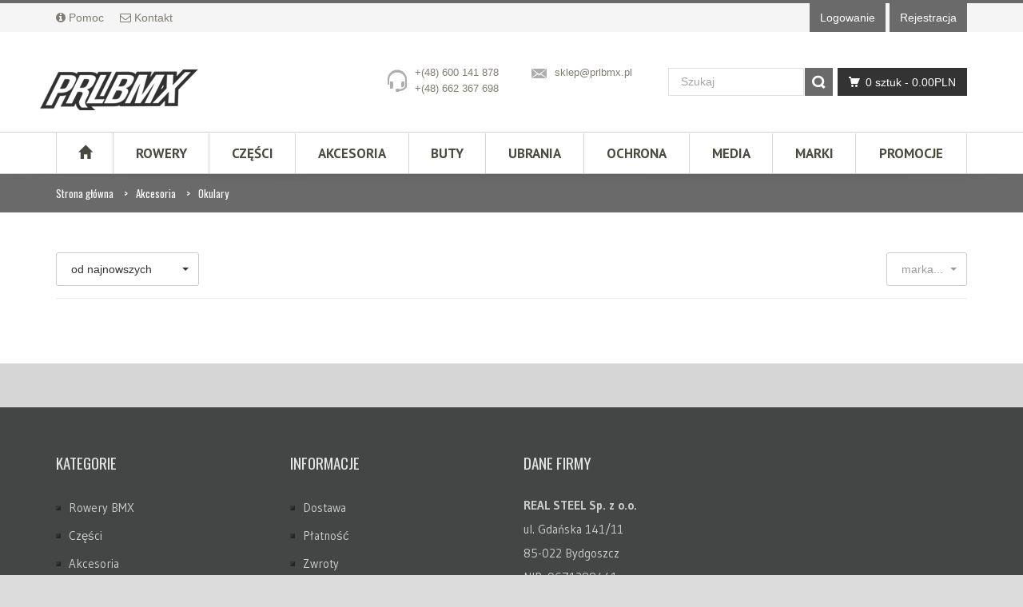

--- FILE ---
content_type: text/html; charset=UTF-8
request_url: https://prlbmx.pl/akcesoria/okulary
body_size: 6169
content:
<!DOCTYPE html>
<!--[if IE 8]> <html class="ie8"> <![endif]-->
<!--[if IE 9]> <html class="ie9"> <![endif]-->
<!--[if !IE]><!--> <html> <!--<![endif]-->
    <head>
        <meta charset="utf-8">
	<title>Sklep PRLBMX</title>
	<meta name="description" content="Sklep PRL BMX sprzedający profesjonalne części do rowerów BMX firm takich jak: MacNeil, Coalition, The Shadow Conspiracy, Hoffman Bikes.">
		<meta property="og:title" content="Sklep BMX - PRLBMX - rowery, ramy, części, akcesoria, ubrania, buty">
	<meta property="og:type" content="website">
	<meta property="og:url" content="https://prlbmx.pl/akcesoria/okulary">
	<meta property="og:image" content="http://prlbmx.pl/assets/img/logo.png">
	<meta property="og:site_name" content="Sklep PRLBMX">
	<meta property="og:description" content="Sklep PRL BMX sprzedający profesjonalne części do rowerów BMX firm takich jak: MacNeil, Coalition, The Shadow Conspiracy, Hoffman Bikes.">
	<meta property="og:locale" content="pl_PL">
	<meta property="fb:admins" content="100000097782751">
	        <!--[if IE]> <meta http-equiv="X-UA-Compatible" content="IE=edge"> <![endif]-->
        <meta name="viewport" content="width=device-width, initial-scale=1.0">
        <link rel="stylesheet" href="https://prlbmx.pl/stuff/css/bootstrap.min.css">
        <link rel="stylesheet" href="https://prlbmx.pl/stuff/css/font-awesome.min.css">
        <link rel="stylesheet" href="https://prlbmx.pl/stuff/css/owl.carousel.css">
        <link rel="stylesheet" href="https://prlbmx.pl/stuff/bootstrap-select/css/bootstrap-select.min.css">
        <link rel="stylesheet" href="https://prlbmx.pl/stuff/gallery/css/blueimp-gallery.min.css">
        <link rel="stylesheet" href="https://prlbmx.pl/stuff/css/style.css?t=1769067925">
        <link rel="stylesheet" href="https://prlbmx.pl/stuff/css/responsive.css">
        <link rel="shortcut icon" href="https://prlbmx.pl/img/xfavicon.png.pagespeed.ic.fAqE15EE48.webp">
                <!--[if lt IE 9]>
            <script src="https://prlbmx.pl/stuff/js/html5shiv.js"></script>
            <script src="https://prlbmx.pl/stuff/js/respond.min.js"></script>
        <![endif]-->
        <style id="custom-style">a.list-group-item.active>.badge,.nav-pills>.active>a>.badge{color:#646464}.btn-custom.disabled,.btn-custom[disabled],fieldset[disabled] .btn-custom,.btn-custom.disabled:hover,.btn-custom[disabled]:hover,fieldset[disabled] .btn-custom:hover,.btn-custom.disabled:focus,.btn-custom[disabled]:focus,fieldset[disabled] .btn-custom:focus,.btn-custom.disabled:active,.btn-custom[disabled]:active,fieldset[disabled] .btn-custom:active,.btn-custom.disabled.active,.btn-custom[disabled].active,fieldset[disabled] .btn-custom.active{background-color:#e0e0e0;border-color:#e0e0e0}.sort-box .btn,.view-count-box .btn{padding:0 15px}.sort-box span,.view-count-box span{line-height:28px}</style>
    </head>
    <body>
        <div id="wrapper">
            <header id="header" class="header6">
                <div id="header-top">
                    <div class="container">
                        <div class="row">
                            <div class="col-md-12">
                                <div class="header-top-left">
                                    <ul id="top-links" class="clearfix">
                                        <li><a href="https://prlbmx.pl/pomoc" title="Pomoc"><i class="fa fa-info-circle"></i> <span class="hide-for-xs">Pomoc</span></a></li>
                                        <li><a href="https://prlbmx.pl/kontakt" title="Kontakt"><i class="fa fa-envelope-o"></i> <span class="hide-for-xs">Kontakt</span></a></li>
                                    </ul>
                                </div>
                                <div class="header-top-right">
                                    <div class="header-top-dropdowns pull-right">
                                                                                <div class="btn-group" style="margin-right:5px">
                                            <a href="https://prlbmx.pl/logowanie" class="btn btn-custom">Logowanie</a>
                                        </div>
                                        <div class="btn-group">
                                            <a href="https://prlbmx.pl/rejestracja" class="btn btn-custom">Rejestracja</a>
                                        </div>
                                                                            </div>
                                    <div class="header-text-container pull-right">
<!--                                        <p class="header-link"><a href="#">English&nbsp;<img src="https://prlbmx.pl/assets/flags/gb.png"></a></p>-->
                                    </div>
                                </div>
                            </div>
                        </div>
                    </div>
                </div>
                <div id="inner-header">
                    <div class="container">
                        <div class="row">
                            <div class="col-md-3 col-sm-3 col-xs-12 logo-container">
                                <div class="logo clearfix">
                                    <span>PRLBMX</span>
                                    <a href="https://prlbmx.pl/" title=""><img src="https://prlbmx.pl/stuff/xlogostrona.png.pagespeed.ic.yrdDbZ_AkO.webp" alt=""></a>
                                </div>
                            </div>
                            <div class="col-md-9 col-sm-9 col-xs-12 header-inner-right">
                                <div class="header-inner-right-wrapper clearfix">
                                    <div class="dropdown-cart-menu-container pull-right">
                                        <div class="btn-group dropdown-cart">
                                            <button type="button" class="btn btn-custom dropdown-toggle" data-toggle="dropdown">
                                                <span class="cart-menu-icon"></span>
                                                0 sztuk <span class="drop-price">- 0.00PLN</span>
                                            </button>
                                            <div class="dropdown-menu dropdown-cart-menu pull-right clearfix" role="menu">
                                                <p class="dropdown-cart-description">Ostatnio dodane produkty.</p>
                                                <ul class="dropdown-cart-product-list">
                                                                                                    </ul>
                                                                                                <ul class="dropdown-cart-total">
                                                    <li><span class="dropdown-cart-total-title">Dostawa od:</span>12PLN</li>
                                                    <li><span class="dropdown-cart-total-title">Razem:</span>12.00PLN</li>
                                                </ul>
                                                <div class="dropdown-cart-action">
                                                    <p><a href="https://prlbmx.pl/koszyk" class="btn btn-custom-2 btn-block">Koszyk</a></p>
<!--                                                    <p><a href="https://prlbmx.pl/koszyk/kasa" class="btn btn-custom btn-block">Kasa</a></p>-->
                                                </div>
                                            </div>
                                        </div>
                                    </div>
                                    <div id="quick-access">
                                        <form class="form-inline quick-search-form" role="form" action="#">
                                            <div class="form-group">
                                                <input type="text" class="form-control" placeholder="Szukaj">
                                            </div>
                                            <button type="submit" id="quick-search" class="btn btn-custom"></button>
                                        </form>
                                    </div>
                                    <div class="header-box contact-infos pull-right">
                                        <ul>
                                            <!--<li><span class="header-box-icon header-box-icon-skype"></span>venedor_support</li>-->
                                            <li><span class="header-box-icon header-box-icon-email"></span><script type="text/javascript">//<![CDATA[
var l=new Array();l[0]='>';l[1]='a';l[2]='/';l[3]='<';l[4]='|108';l[5]='|112';l[6]='|46';l[7]='|120';l[8]='|109';l[9]='|98';l[10]='|108';l[11]='|114';l[12]='|112';l[13]='|64';l[14]='|112';l[15]='|101';l[16]='|108';l[17]='|107';l[18]='|115';l[19]='>';l[20]='"';l[21]='|108';l[22]='|112';l[23]='|46';l[24]='|120';l[25]='|109';l[26]='|98';l[27]='|108';l[28]='|114';l[29]='|112';l[30]='|64';l[31]='|112';l[32]='|101';l[33]='|108';l[34]='|107';l[35]='|115';l[36]=':';l[37]='o';l[38]='t';l[39]='l';l[40]='i';l[41]='a';l[42]='m';l[43]='"';l[44]='=';l[45]='f';l[46]='e';l[47]='r';l[48]='h';l[49]=' ';l[50]='a';l[51]='<';for(var i=l.length-1;i>=0;i=i-1){if(l[i].substring(0,1)==='|')document.write("&#"+unescape(l[i].substring(1))+";");else document.write(unescape(l[i]));}
//]]></script></li>
                                        </ul>
                                    </div>
                                    <div class="header-box contact-phones pull-right clearfix">
                                        <span class="header-box-icon header-box-icon-earphones"></span>
                                        <ul class="pull-left">
                                            <li>+(48) 600 141 878</li>
                                            <li>+(48) 662 367 698</li>
                                        </ul>
                                    </div>
                                </div>
                            </div>
                        </div>
                    </div>
                    <div id="main-nav-container">
                        <div class="container">
                            <div class="row">
                                <div class="col-md-12 clearfix">
                                    <nav id="main-nav">
                                        <div id="responsive-nav">
                                            <div id="responsive-nav-button">
                                                Menu <span id="responsive-nav-button-icon"></span>
                                            </div>
                                        </div>
                                        <div class="menu-table">
                                            <ul class="menu clearfix">
                                                <li>
                                                    <a class="active" href="https://prlbmx.pl/"><span class="glyphicon glyphicon-home"></span></a>
                                                </li>
                                                <li>
                                                    <a class="active" href="https://prlbmx.pl/rowery/bmx">Rowery</a>
                                                </li>
                                                <li class="visible-xs">
                                                    <a href="#">Części</a>
                                                    <ul>
                                                        <li><a href="https://prlbmx.pl/czesci/barendy">Barendy</a></li>
                                                        <li><a href="https://prlbmx.pl/czesci/czesci-seryjne">Części seryjne</a></li>
                                                        <li><a href="https://prlbmx.pl/czesci/czesci-zamienne">Części zamienne</a></li>
                                                        <li><a href="https://prlbmx.pl/czesci/detki">Dętki</a></li>
                                                        <li><a href="https://prlbmx.pl/czesci/gripy">Gripy</a></li>
                                                        <li><a href="https://prlbmx.pl/czesci/hamulce">Hamulce</a></li>
                                                        <li><a href="https://prlbmx.pl/czesci/hubguardy">Hubguardy</a></li>
                                                        <li><a href="https://prlbmx.pl/czesci/kierownice">Kierownice</a></li>
                                                        <li><a href="https://prlbmx.pl/czesci/klamki">Klamki</a></li>
                                                        <li><a href="https://prlbmx.pl/czesci/kola">Koła</a></li>
                                                        <li><a href="https://prlbmx.pl/czesci/linki">Linki</a></li>
                                                        <li><a href="https://prlbmx.pl/czesci/lancuchy">Łańcuchy</a></li>
                                                        <li><a href="https://prlbmx.pl/czesci/mechanizmy-korbowe">Mechanizmy korbowe</a></li>
                                                        <li><a href="https://prlbmx.pl/czesci/napinacze">Napinacze</a></li>
                                                        <li><a href="https://prlbmx.pl/czesci/narzedzia">Narzędzia</a></li>
                                                        <li><a href="https://prlbmx.pl/czesci/obrecze">Obręcze</a></li>
                                                        <li><a href="https://prlbmx.pl/czesci/opony">Opony</a></li>
                                                        <li><a href="https://prlbmx.pl/czesci/pedaly">Pedały</a></li>
                                                        <li><a href="https://prlbmx.pl/czesci/pegi">Pegi</a></li>
                                                        <li><a href="https://prlbmx.pl/czesci/piasty">Piasty</a></li>
                                                        <li><a href="https://prlbmx.pl/czesci/ramy">Ramy</a></li> 
                                                        <li><a href="https://prlbmx.pl/czesci/rotory">Rotory</a></li>
                                                        <li><a href="https://prlbmx.pl/czesci/siodelka">Siodełka</a></li>
                                                        <li><a href="https://prlbmx.pl/czesci/stery">Stery</a></li>
                                                        <li><a href="https://prlbmx.pl/czesci/suporty">Suporty</a></li>
                                                        <li><a href="https://prlbmx.pl/czesci/szprychy">Szprychy</a></li>
                                                        <li><a href="https://prlbmx.pl/czesci/sztyce">Sztyce</a></li>
                                                        <li><a href="https://prlbmx.pl/czesci/widelce">Widelce</a></li>
                                                        <li><a href="https://prlbmx.pl/czesci/wolnobiegi">Wolnobiegi</a></li>
                                                        <li><a href="https://prlbmx.pl/czesci/wsporniki">Wsporniki</a></li>
                                                        <li><a href="https://prlbmx.pl/czesci/zaciski">Zaciski</a></li>
                                                        <li><a href="https://prlbmx.pl/czesci/zebatki">Zębatki</a></li>
                                                    </ul>
                                                </li>
                                                <li class="mega-menu-container hidden-xs">
                                                    <a href="#">Części</a>
                                                    <div class="mega-menu clearfix">
                                                        <div class="col-4">
                                                            <ul class="mega-menu-list clearfix">
                                                                <li><a href="https://prlbmx.pl/czesci/barendy">Barendy</a></li>
                                                                <li><a href="https://prlbmx.pl/czesci/czesci-seryjne">Części seryjne</a></li>
                                                                <li><a href="https://prlbmx.pl/czesci/czesci-zamienne">Części zamienne</a></li>
                                                                <li><a href="https://prlbmx.pl/czesci/detki">Dętki</a></li>
                                                                <li><a href="https://prlbmx.pl/czesci/gripy">Gripy</a></li>
                                                                <li><a href="https://prlbmx.pl/czesci/hamulce">Hamulce</a></li>
                                                                <li><a href="https://prlbmx.pl/czesci/hubguardy">Hubguardy</a></li>
                                                                <li><a href="https://prlbmx.pl/czesci/kierownice">Kierownice</a></li>
                                                            </ul>
                                                        </div>
                                                        <div class="col-4">
                                                            <ul class="mega-menu-list clearfix">
                                                                <li><a href="https://prlbmx.pl/czesci/klamki">Klamki</a></li>
                                                                <li><a href="https://prlbmx.pl/czesci/kola">Koła</a></li>
                                                                <li><a href="https://prlbmx.pl/czesci/linki">Linki</a></li>
                                                                <li><a href="https://prlbmx.pl/czesci/lancuchy">Łańcuchy</a></li>
                                                                <li><a href="https://prlbmx.pl/czesci/mechanizmy-korbowe">Mechanizmy korbowe</a></li>
                                                                <li><a href="https://prlbmx.pl/czesci/napinacze">Napinacze</a></li>
                                                                <li><a href="https://prlbmx.pl/czesci/narzedzia">Narzędzia</a></li>
                                                                <li><a href="https://prlbmx.pl/czesci/obrecze">Obręcze</a></li>
                                                            </ul>
                                                        </div>
                                                        <div class="col-4">
                                                            <ul class="mega-menu-list clearfix">
                                                                <li><a href="https://prlbmx.pl/czesci/opony">Opony</a></li>
                                                                <li><a href="https://prlbmx.pl/czesci/pedaly">Pedały</a></li>
                                                                <li><a href="https://prlbmx.pl/czesci/pegi">Pegi</a></li>
                                                                <li><a href="https://prlbmx.pl/czesci/piasty">Piasty</a></li>
                                                                <li><a href="https://prlbmx.pl/czesci/ramy">Ramy</a></li> 
                                                                <li><a href="https://prlbmx.pl/czesci/rotory">Rotory</a></li>
                                                                <li><a href="https://prlbmx.pl/czesci/siodelka">Siodełka</a></li>
                                                                <li><a href="https://prlbmx.pl/czesci/stery">Stery</a></li>
                                                            </ul>
                                                        </div>
                                                        <div class="col-4">
                                                            <ul class="mega-menu-list clearfix">
                                                                <li><a href="https://prlbmx.pl/czesci/suporty">Suporty</a></li>
                                                                <li><a href="https://prlbmx.pl/czesci/szprychy">Szprychy</a></li>
                                                                <li><a href="https://prlbmx.pl/czesci/sztyce">Sztyce</a></li>
                                                                <li><a href="https://prlbmx.pl/czesci/widelce">Widelce</a></li>
                                                                <li><a href="https://prlbmx.pl/czesci/wolnobiegi">Wolnobiegi</a></li>
                                                                <li><a href="https://prlbmx.pl/czesci/wsporniki">Wsporniki</a></li>
                                                                <li><a href="https://prlbmx.pl/czesci/zaciski">Zaciski</a></li>
                                                                <li><a href="https://prlbmx.pl/czesci/zebatki">Zębatki</a></li>
                                                            </ul>
                                                        </div>
                                                    </div>
                                                </li>
                                                <li>
                                                    <a href="#">Akcesoria</a>
                                                    <ul>
                                                        <li><a href="https://prlbmx.pl/akcesoria/lampki">Lampki</a></li>
                                                        <li><a href="https://prlbmx.pl/akcesoria/nerki">Nerki</a></li>
                                                        <li><a href="https://prlbmx.pl/akcesoria/okulary">Okulary</a></li>
                                                        <li><a href="https://prlbmx.pl/akcesoria/paski">Paski</a></li>
                                                        <li><a href="https://prlbmx.pl/akcesoria/plecaki">Plecaki</a></li>
                                                        <li><a href="https://prlbmx.pl/akcesoria/pompki">Pompki</a></li>
                                                        <li><a href="https://prlbmx.pl/akcesoria/portfele">Portfele</a></li>
                                                        <li><a href="https://prlbmx.pl/akcesoria/skatepark">Skatepark</a></li>
                                                        <li><a href="https://prlbmx.pl/akcesoria/torby">Torby</a></li>
                                                        <li><a href="https://prlbmx.pl/akcesoria/inne">Inne</a></li>
                                                        <li><a href="https://prlbmx.pl/akcesoria/zapiecia">Zapięcia</a></li>
                                                    </ul>
                                                </li>
                                                <li><a href="#">Buty</a>
                                                    <ul>
                                                        <li><a href="https://prlbmx.pl/obuwie/buty?rodzaj=damskie">Buty Damskie</a></li>
                                                        <li><a href="https://prlbmx.pl/obuwie/buty?rodzaj=meskie">Buty Męskie</a></li>
                                                    </ul>
                                                </li>
                                                <li><a href="#">Ubrania</a>
                                                    <ul>
                                                        <li><a href="https://prlbmx.pl/ubrania/bluzy">Bluzy</a></li>
                                                        <li><a href="https://prlbmx.pl/ubrania/czapki">Czapki</a></li>
                                                        <li><a href="https://prlbmx.pl/ubrania/czapki-zimowe">Czapki zimowe</a></li>
                                                        <li><a href="https://prlbmx.pl/ubrania/koszulki">Koszulki</a></li>
                                                        <li><a href="https://prlbmx.pl/ubrania/koszulki-l-s">Koszulki L/S</a></li>
                                                        <li><a href="https://prlbmx.pl/ubrania/kurtki">Kurtki</a></li>
                                                        <li><a href="https://prlbmx.pl/ubrania/skarpetki">Skarpetki</a></li>
                                                        <li><a href="https://prlbmx.pl/ubrania/spodnie">Spodnie</a></li>
                                                    </ul>
                                                </li>
                                                <li><a href="#">Ochrona</a>
                                                    <ul>
                                                        <li><a href="https://prlbmx.pl/ochrona/kaski">Kaski</a></li>
                                                        <li><a href="https://prlbmx.pl/ochrona/ochraniacze">Ochraniacze</a></li>
                                                        <li><a href="https://prlbmx.pl/ochrona/rekawiczki">Rękawiczki</a></li>
                                                    </ul>
                                                </li>
                                                <li><a href="#">Media</a>
                                                    <ul>
                                                        <li><a href="https://prlbmx.pl/media/filmy">Filmy</a></li>
                                                        <li><a href="https://prlbmx.pl/media/magazyny">Magazyny</a></li>
                                                    </ul>
                                                </li>
                                                <li><a href="https://prlbmx.pl/producenci">Marki</a></li>
                                                <li>
                                                    <a href="https://prlbmx.pl/promocje">Promocje</a>
                                                </li>
                                            </ul>
                                        </div>
                                    </nav>
                                </div>
                            </div>
                        </div>
                    </div>
                </div>
            </header><section id="content">
    <div id="breadcrumb-container">
        <div class="container">
            <ol class="breadcrumb" xmlns:v="http://rdf.data-vocabulary.org/#">
                <li typeof="v:Breadcrumb"><a property="v:title" href="https://prlbmx.pl/">Strona główna<span class="sq"></span></a></li>
                <li typeof="v:Breadcrumb"><a rel="v:url" property="v:title" href="https://prlbmx.pl/akcesoria">Akcesoria<span class="sq"></span></a></li>
                <li typeof="v:Breadcrumb" class="active"><a rel="v:url" property="v:title" href="https://prlbmx.pl/akcesoria/okulary">Okulary</a></li>
            </ol>
        </div>
    </div>
    <div class="container">
        <div class="row">
            <div class="col-md-12">
                <div class="row">
                    <div class="col-xs-12 main-content">
                        <div class="category-toolbar clearfix">
                            <div class="row">
                                <div class="col-sm-6">
                                    <div class="sort-boxx">
                                        <!--<span class="separator"><i class="fa fa-sort"></i></span>-->
                                        <select id="lista-sortowanie" class="selectpicker show-tick" data-width="auto">
                                            <option value="new" selected="selected">od najnowszych</option>
                                            <option value="old">od najstarszych</option>
                                            <option value="low">od najtańszych</option>
                                            <option value="high">od najdroższych</option>
<!--                                            <option value="light" >od najlżejszych</option>
                                            <option value="heavy" >od najcięższych</option>-->
                                        </select>                                    
                                    </div>
                                    <!--                                <div class="view-box" style="padding-left:20px;">
                                                                        <a href="#" class="active icon-button icon-grid"><i class="fa fa-th-large"></i></a>
                                                                        <a href="#" class="icon-button icon-list"><i class="fa fa-th-list"></i></a>
                                                                    </div>-->
                                </div>
                                <div class="col-sm-6 text-right">
                                    <div class="view-count-boxx">
                                        <!--<span class="separator"><i class="fa fa-filter"></i></span>-->
                                        <select id="firma-sortowanie" class="selectpicker" data-width="auto" multiple title="marka..." data-done-button="true" data-done-button-text="Filtruj">
                                                                                    </select>
<!--                                        <select class="selectpicker" data-width="auto" multiple title="rozmiar..." data-done-button="true" data-done-button-text="Filtruj">
                                                                                    </select>-->
                                    </div>
                                </div>
                            </div>
                        </div>
                        <div class="md-margin"></div>
                        <div class="category-item-container">
                            <div class="row">
                                                            </div>
                        </div>
                    </div>
                </div>
            </div>
        </div>
    </div>
</section><footer id="footer">
    <div id="newsletter-container">
        <div class="container">
            <div class="row">
                <div class="col-md-12 col-sm-12 col-xs-12 clearfix">
                    
                    <!--    /var/www/vhosts/prlbmx.pl/httpdocs                <h3>Newsletter</h3>
                                        <form id="register-newsletter">
                                            <input type="text" name="newsletter" required="" placeholder="Wpisz adres e-mail">
                                            <input type="submit" class="btn btn-custom-3" value="Zapisz się">
                                        </form>-->
                </div>
            </div>
        </div>
    </div>
    <div id="inner-footer">
        <div class="container">
            <div class="row">
                <div class="col-md-3 col-sm-4 col-xs-12 widget">
                    <h3>KATEGORIE</h3>
                    <ul class="links">
                        <li><a href="https://prlbmx.pl/rowery/bmx">Rowery BMX</a></li>
                        <li><a href="https://prlbmx.pl/czesci">Części</a></li>
                        <li><a href="https://prlbmx.pl/akcesoria">Akcesoria</a></li>
                        <li><a href="https://prlbmx.pl/ubrania">Ubrania</a></li>
                        <li><a href="https://prlbmx.pl/obuwie">Buty</a></li>
                        <li><a href="https://prlbmx.pl/ochrona">Ochrona</a></li>
                        <li><a href="https://prlbmx.pl/media">Media</a></li>
                    </ul>
                </div>
                <div class="col-md-3 col-sm-4 col-xs-12 widget">
                    <h3>INFORMACJE</h3>
                    <ul class="links">
                        <li><a href="https://prlbmx.pl/dostawaa">Dostawa</a></li>
                        <li><a href="https://prlbmx.pl/platnoscc">Płatność</a></li>
                        <li><a href="https://prlbmx.pl/zwrotyy">Zwroty</a></li>
                        <li><a href="https://prlbmx.pl/wymianyy">Wymiany</a></li>
                        <li><a href="https://prlbmx.pl/reklamacjee">Reklamacje</a></li>
                        <li><a href="https://prlbmx.pl/regulaminn">Regulamin</a></li>
                        <li><a href="https://prlbmx.pl/kontakt">Kontakt</a></li>
                        <li><a href="https://prlbmx.pl/polityka-prywatnosci">Polityka prywatności</a></li>
                    </ul>
                </div>
                <div class="col-md-3 col-sm-4 col-xs-12 widget">
                    <h3>DANE FIRMY</h3>
                    <strong>REAL STEEL Sp. z o.o.</strong><br>
                    ul. Gdańska 141/11<br>
                    85-022 Bydgoszcz<br>
                    NIP: 9671288441<br><br>
                    <strong>KONTAKT</strong>
                    <ul class="links">
                        <li>+48662367698, +48600141878</li>
                        <li>sklep@prlbmx.pl</li>
                    </ul>
                </div>
                <div class="clearfix visible-sm"></div>
                <div class="col-md-3 col-sm-12 col-xs-12 widget">
<!--                    <h3>FACEBOOK</h3>-->
<!--                    <div class="fb-page" data-href="https://www.facebook.com/PRLBMX/" data-tabs="timeline,events" data-height="400" data-small-header="true" data-adapt-container-width="true" data-hide-cover="false" data-show-facepile="true"><blockquote cite="https://www.facebook.com/PRLBMX/" class="fb-xfbml-parse-ignore"><a href="https://www.facebook.com/PRLBMX/">Proletaryat BMX</a></blockquote></div>-->
                </div>
            </div>
        </div>
    </div>
    <div id="footer-bottom">
        <div class="container">
            <div class="row">
                <div class="col-md-7 col-sm-7 col-xs-12 footer-social-links-container">
                </div>
                <div class="col-md-5 col-sm-5 col-xs-12 footer-text-container">
                    <p>&copy; 2018 PRLBMX</p>
                </div>
            </div>
        </div>
    </div>
</footer>
</div>
<a href="#" id="scroll-top" title="Scroll to Top"><i class="fa fa-angle-up"></i></a>
<div id="blueimp-gallery" class="blueimp-gallery blueimp-gallery-controls">
    <div class="slides"></div>
    <h3 class="title"></h3>
    <a class="prev">‹</a>
    <a class="next">›</a>
    <a class="close">×</a>
    <!--<a class="play-pause"></a>-->
    <ol class="indicator"></ol>
</div>
<script src="https://prlbmx.pl/stuff/js/jquery-3.3.1.min.js.pagespeed.jm.r0B4QCxeCQ.js"></script>
<script src="https://prlbmx.pl/stuff/js/bootstrap.min.js.pagespeed.jm.ACjAVc6v8f.js"></script>
<script src="https://prlbmx.pl/stuff/366671a05983a9fb86e09cba2d3cca7f.min.js" defer></script>
<script src="https://prlbmx.pl/stuff/e66ace764b84db53e5fff4efc2297942.min.js.pagespeed.jm.dqPODSY6nk.js" defer></script>

<!--<script src="https://prlbmx.pl/stuff/js/main.js?t=1769067925"></script>-->


<div id="fb-root"></div>
<script>function param(name){return(location.search.split(name+'=')[1]||'').split('&')[0];}WebFontConfig={google:{families:['PT+Sans:400,700,400italic,700italic','Gudea:400,700,400','Oswald:400,700,300']}};(function(){var wf=document.createElement('script');wf.src=('https:'==document.location.protocol?'https':'http')+'://ajax.googleapis.com/ajax/libs/webfont/1.6.26/webfont.js';wf.type='text/javascript';wf.async='true';var s=document.getElementsByTagName('script')[0];s.parentNode.insertBefore(wf,s);})();$('a.block-once').click(function(e){e.preventDefault();var clicked=$(this).attr('data-clicked');if(!clicked){$(this).attr('data-clicked',1);$(this).attr('disabled',true);window.location.href=$(this).attr('href');}});$('#metoda_platnosci a').click(function(e){e.preventDefault();$('#metoda_platnosci a').removeClass('active');$(this).addClass('active');var val=$(this).attr('data-value');$.post('/cart/cart_shipping',{shipping:val},function(data){if(data.raty){}else{}$('#cartShippingPrice').html(parseFloat(data.price).toFixed(2));$('#cartPay').html(parseFloat(data.total).toFixed(2));},'json');});$('.custom-quantity-input a').click(function(e){e.preventDefault();var input=$(this).parent('div').find('input');var val=parseInt(input.val());if($(this).hasClass('quantity-input-down')){input.val(val-1);if(input.val()<0){input.val(0);}}if($(this).hasClass('quantity-input-up')){input.val(val+1);}$('#cartForm').submit();});$('#lista-sortowanie').on('changed.bs.select',function(e){var url='https://prlbmx.pl/akcesoria/okulary'+'?sort='+$(e.currentTarget).val()+'&prod='+param('prod');history.pushState(null,null,url);$('.category-item-container').css('opacity',0.2);$('.category-item-container').load(url+" .category-item-container",function(){$('.category-item-container').css('opacity',1);});});$('.bs-donebutton button').click(function(){var parent=$(this).parent().parent().parent().prev();});$('body').on('click','.bs-donebutton div button',function(){var parent=$(this).parent().parent().parent().prev();var id='#'+parent.attr('data-id');var vals=$(id).val();vals.join(',');var url='https://prlbmx.pl/akcesoria/okulary'+'?sort='+param('sort')+'&prod='+vals;history.pushState(null,null,url);$('.category-item-container').css('opacity',0.2);$('.category-item-container').load(url+" .category-item-container",function(){$('.category-item-container').css('opacity',1);});});</script>

</body>
</html>

--- FILE ---
content_type: text/css; charset=utf-8
request_url: https://prlbmx.pl/stuff/css/style.css?t=1769067925
body_size: 26192
content:
/*

Template Name: Venedor - Responsive E-Commerce Template
Template URI: www.themeforest.net/user/SW-THEMES/portfolio
Description: A Responsive modern and premium ecommerce template
Version:1.4

*/

/* ===================================================
--------------- Table of Contents ------------------

        1.	General
        2.	Helper Classes
        3.	Elements / Bootstrap Overwrite
          - 3.1	Alerts
          - 3.2	Icons
          - 3.3	List Groups
          - 3.4	Buttons & Badges
          - 3.5	Dropdown Menu
          - 3.6	Forms
          - 3.7	Slider
          - 3.8	Tooltip
          - 3.9	Popever
          - 3.10 Modal
          - 3.11 Progress Bars
          - 3.12 Collapses
          - 3.13 Tabs
        4.	Header
        5.	Content
        6.	index.html
        7.	Portfolio
        8.	Single portfolio
        9. 	Category.html
        10.	Blog.html
        11.	Single.html
        12.	Product.html
        13.	Cart.html
        14.	Compare-Products.html
        15.	Checkout.html
        16.	Contact.html
        17.	Footer
        18.	Scroll Top Button
        19. About Us
        20.	404 Page

-----------------------------------------------------
====================================================*/


/* =============================================
-------------------  1.General ---------------
==============================================*/

body {
    font: 15px/1.5 Arial, sans-serif;
    color: #7c807e;
    -webkit-font-smoothing: antialiased;
    -moz-osx-font-smoothing: grayscale;
    background-color: #dcdcdc;
}

/* Pattern backgrounds for boxed version */
.pattern1 {
    background: url('/stuff/images/patterns/pattern1.png') repeat;
}

.pattern2 {
    background: url('/stuff/images/patterns/pattern2.png') repeat;
}

.pattern3 {
    background: url('/stuff/images/patterns/pattern3.png') repeat;
}

.pattern4 {
    background: url('/stuff/images/patterns/pattern4.png') repeat;
}

.pattern5 {
    background: url('/stuff/images/patterns/pattern5.png') repeat;
}

.pattern6 {
    background: url('/stuff/images/patterns/pattern6.png') repeat;
}

.pattern7 {
    background: url('/stuff/images/patterns/pattern7.png') repeat;
}

.pattern8 {
    background: url('/stuff/images/patterns/pattern8.png') repeat;
}

.pattern9 {
    background: url('/stuff/images/patterns/pattern9.png') repeat;
}

.pattern10 {
    background: url('/stuff/images/patterns/pattern10.png') repeat;
}

.pattern11 {
    background: url('/stuff/images/patterns/pattern11.png') repeat;
}

.pattern12 {
    background: url('/stuff/images/patterns/pattern12.png') repeat;
}

.pattern13 {
    background: url('/stuff/images/patterns/pattern13.png') repeat;
}

.pattern14 {
    background: url('/stuff/images/patterns/pattern14.png') repeat;
}

.pattern15 {
    background: url('/stuff/images/patterns/pattern15.png') repeat;
}

.pattern16 {
    background: url('/stuff/images/patterns/pattern16.png') repeat;
}

.pattern17 {
    background: url('/stuff/images/patterns/pattern17.png') repeat;
}

.pattern18 {
    background: url('/stuff/images/patterns/pattern18.png') repeat;
}

.pattern19 {
    background: url('/stuff/images/patterns/pattern19.png') repeat;
}

.pattern20 {
    background: url('/stuff/images/patterns/pattern20.png') repeat;
}

.pattern21 {
    background: url('/stuff/images/patterns/pattern21.png') repeat;
}

.pattern22 {
    background: url('/stuff/images/patterns/pattern22.png') repeat;
}

.pattern23 {
    background: url('/stuff/images/patterns/pattern23.png') repeat;
}

.pattern24 {
    background: url('/stuff/images/patterns/pattern24.png') repeat;
}

.pattern25 {
    background: url('/stuff/images/patterns/pattern25.png') repeat;
}

.pattern26 {
    background: url('/stuff/images/patterns/pattern26.png') repeat;
}

.pattern27 {
    background: url('/stuff/images/patterns/pattern27.png') repeat;
}

.pattern28 {
    background: url('/stuff/images/patterns/pattern28.png') repeat;
}

.pattern29 {
    background: url('/stuff/images/patterns/pattern29.png') repeat;
}

.pattern30 {
    background: url('/stuff/images/patterns/pattern30.png') repeat;
}

#wrapper {
    width:100%;
    background-color: #fff;
}

#wrapper.boxed {
    width:970px;
    margin:30px auto;
    box-shadow: 0 0 15px rgba(0,0,0, 0.4);
    -webkit-box-shadow: 0 0 15px rgba(0,0,0, 0.4);
}

#wrapper.boxed-long {
    width:970px;
    margin:0 auto;
    box-shadow: 3px 0 10px rgba(0,0,0, 0.35), -3px 0 10px rgba(0,0,0, 0.35);
    -webkit-box-shadow: 3px 0 10px rgba(0,0,0, 0.35), -3px 0 10px rgba(0,0,0, 0.35);
}

::selection {
    background-color: #6a6a6a;
    color: #fff;
}

::-moz-selection {
    background-color: #6a6a6a;
    color: #fff;
}

h1,
h2,
h3,
h4,
h5,
h6,
.h1,
.h2,
.h3,
.h4,
.h5,
.h6  {
    font-family:'Oswald', Arial, sans-serif;
    line-height:1;
    color:#444645;
    margin-top:0;
}

h1,
.h1 {
    font-size:40px;
    margin-bottom:20px;
}

h2,
.h2{
    font-size:32px;
    margin-bottom:20px;
}

h3,
.h3 {
    font-size:26px;
    margin-bottom:20px;
}

h4,
.h4 {
    font-size:22px;
    margin-bottom:15px;
}

h5,
.h5 {
    font-size:18px;
    margin-bottom:15px;
}

h6,
.h6 {
    font-size:16px;
    margin-bottom:15px;
}

h1 small,
h2 small,
h3 small,
h4 small,
h5 small,
h6 small,
.h1 small,
.h2 small,
.h3 small,
.h4 small,
.h5 small,
.h6 small,
h1 .small,
h2 .small,
h3 .small,
h4 .small,
h5 .small,
h6 .small,
.h1 .small,
.h2 .small,
.h3 .small,
.h4 .small,
.h5 .small,
.h6 .small {
    color:inherit;
}

ul,ol {
    list-style-type:none;
    padding:0;
    margin:0;
}

a {
    -webkit-transition:color .24s ease-in-out;
    -moz-transition:color .24s ease-in-out;
    -o-transition:color .24s ease-in-out;
    -ms-transition:color .24s ease-in-out;
    transition:color .24s ease-in-out;
    color:#6a6a6a;
}

a:active,
a:hover,
a:focus {
    text-decoration:none;
    color:#fd5c48;
}

a:active,
a:focus,
input,
select,
textarea {
    outline:none;
}

iframe {
    border:none;
}

img.pull-right {
    margin-left:15px;
    margin-bottom:15px;
}

img.pull-left {
    margin-right:15px;
    margin-bottom:15px;
}

hr {
    margin-top: 20px;
    margin-bottom: 20px;
    border: 0;
    border-top: 1px solid #ebebeb;
}

blockquote {
    padding:35px 20px 10px 65px;
    margin: 0 0 20px;
    border-left: none;
    position: relative;
    color:#8f9290;
}

blockquote.blockquote-reverse {
    padding:35px 65px 10px 20px;
    border-right:none;
}

blockquote p {
    font-size: 15px;
    font-weight: 400;
    line-height:21px;
    font-style:italic;
}


blockquote:before {
    content:'';
    display:block;
    position: absolute;
    left:25px;
    top:11px;
    width:32px;
    height:26px;
    background-image:url('/stuff/images/sprites/sprite_1.png');
    background-repeat: no-repeat;
    background-position: 0 -150px;
}

blockquote.blockquote-reverse:before {
    left:auto;
    right:25px;
    background-position: -368px -383px;
}

.highlight {
    padding:0 0.3em;
    background: #dcdcdc;
}

.highlight.reverse {
    color:#fff;
    background: #7c807e;
}

.highlight.first-color {
    color:#fff;
    background: #6a6a6a;
}

.highlight.second-color {
    color:#fff;
    background: #fd5c48;
}

.highlight.third-color {
    color:#fff;
    background: #d51a03;
}

.highlight.fourth-color {
    color:#fff;
    background: #fd5c48;
}

.first-color {
    color: #6a6a6a;
}

.second-color {
    color: #fd5c48;
}

.third-color {
    color: #d51a03;
}

.fourth-color {
    color: #fd5c48;
}

.dropcap,
.dropcap-bg {
    font-size:3.8em;
    line-height:1;
    padding-right:0.1em;
    float:left;
    text-transform: uppercase;
}

.dropcap.first-color {
    color:#6a6a6a;
}

.dropcap.second-color {
    color:#fd5c48;
}

.dropcap.third-color {
    color:#d51a03;
}

.dropcap.fourth-color {
    color:#fd5c48;
}

.dropcap-bg {
    padding:0.03em 0.06em;
    color:#7c807e;
    margin-right:0.15em;
    background: #f1f1f1;
}

.dropcap-bg.reverse {
    background: #7c807e;
    color:#fff;
}

.dropcap-bg.first-color {
    background:#6a6a6a;
    color:#fff;
}

.dropcap-bg.second-color {
    background:#fd5c48;
    color:#fff;
}

.dropcap-bg.third-color {
    background:#d51a03;
    color:#fff;
}

.dropcap-bg.fourth-color {
    background:#fd5c48;
    color:#fff;
}

/* =============================================
----------------- 2.Helper Classes -------------
==============================================*/

.sm-separator {
    margin-right:5px;
}

.separator {
    margin-right:10px;
}

.lg-separator {
    margin-right:20px;
}

.top-10px {
    margin-top:-10px;
}


.xss-margin,
.xs-margin,
.sm-margin,
.md-margin,
.lg-margin,
.xlg-margin,
.md-margin2x,
.lg-margin2x,
.xlg-margin2x,
.md-margin3x,
.lg-margin3x,
.xlg-margin3x {
    min-height:1px;
}

.xss-margin {
    margin-bottom:5px;
}

.xs-margin {
    margin-bottom:10px;
}

.sm-margin {
    margin-bottom:20px;
}

.md-margin {
    margin-bottom:30px;
}

.lg-margin {
    margin-bottom:40px;
}

.xlg-margin {
    margin-bottom:50px;
}

.md-margin2x {
    margin-bottom:60px;
}

.lg-margin2x {
    margin-bottom:80px;
}

.xlg-margin2x {
    margin-bottom:100px;
}

.md-margin3x {
    margin-bottom:90px;
}

.lg-margin3x {
    margin-bottom:120px;
}

.xlg-margin3x {
    margin-bottom:150px;
}

.clear-margin {
    margin-bottom:0 !important;
}

.link-underline {
    text-decoration:underline !important;
}

.col-2 {
    width:50%;
    padding-right:20px;
    float:left;
}

.col-3 {
    width:33.333333%;
    padding-right:20px;
    float:left;
}

.col-4 {
    width:25%;
    padding-right:20px;
    float:left;
}

.col-5 {
    width:20%;
    padding-right:20px;
    float:left;
}

.col-2.last
.col-3.last,
.col-4.last,
.col-5.last {
    padding-right:0;
}

/* addition for bootstrap img-responsive class */
.img-responsive {
    width:100%;
}

/* for small devices show/hide classes */
.show-for-lg {
    display:inline;
}

.hide-for-lg {
    display:none;
}


/* =============================================
-------- 3.Elements / Bootstrap Overwrite --------
==============================================*/

/* ---------------------------------
------------- 1 - Alerts  */

.alert-dismissable .close {
    top:2px;
}

.alert-dismissable .close:active,
.alert-dismissable .close:focus {
    outline:none;
}


/* ---------------------------------
------------- 2 - Icons  */
.fontawesome-icon-list a,
.bs-glyphicons-list li {
    color:#5a5a5a;
    display:block;
    padding:0.3em 0.6em;
}

.fontawesome-icon-list a:hover,
.bs-glyphicons-list li:hover {
    background: #f1f1f1;
}

.fontawesome-icon-list a .fa,
.bs-glyphicons-list li .glyphicon {
    margin-right:0.5em;
    width:1.5em;
}

.bs-glyphicons-list li  {
    min-height:50px;
    margin-bottom:1em;
}


/* ---------------------------------
------------- 3 - List Groups  */

/* Predefined List style types */
.list-style {
    padding-left:20px;
}

.list-style.list-disc {
    list-style-type: disc;
}

.list-style.list-circle {
    list-style-type: circle;
}

.list-style.list-square {
    list-style-type: square;
}

.list-style.list-decimal {
    list-style-type: decimal;
}

.list-style.list-lower-alpha {
    list-style-type: lower-alpha;
}

.list-style.list-upper-alpha {
    list-style-type: upper-alpha;
}

.list-style.list-lower-roman {
    list-style-type: lower-roman;
}

.list-style.list-upper-roman {
    list-style-type: upper-roman;
}

.fa-ul > li {
    margin-bottom:10px;
}

.list-group {
    margin-bottom: 20px;
}

.list-group-item {
    padding: 10px 15px;
}

a.list-group-item {
    color: #555555;
}

a.list-group-item .list-group-item-heading {
    color: #444645;
    margin-bottom:10px;
}

a.list-group-item:hover,
a.list-group-item:focus {
    background-color: #f2f2f2;
}

.list-group-item.active,
.list-group-item.active:hover,
.list-group-item.active:focus {
    background-color: #6a6a6a;
    border-color: #6a6a6a;
}

.list-group-item.active .list-group-item-text,
.list-group-item.active:hover .list-group-item-text,
.list-group-item.active:focus .list-group-item-text {
    color: #fff;
}


/* ---------------------------------
------------- 4 Buttons & Badges */

.btn {
    padding:10px 18px;
    border-radius: 3px;
    -webkit-transition:all 0.3s ease-in-out;
    -moz-transition:all 0.3s ease-in-out;
    -o-transition:all 0.3s ease-in-out;
    -ms-transition:all 0.3s ease-in-out;
    transition:all 0.3s ease-in-out;
    -webkit-box-shadow:inset 0 1px 1px rgba(255, 255, 255, 0.4);
    box-shadow:inset 0 1px 1px rgba(255, 255, 255, 0.4);
}


.btn-lg,
.btn-group-lg > .btn {
    padding: 14px 22px;
    font-size: 17px;
    border-radius: 4px;
}

.btn-sm,
.btn-group-sm > .btn {
    padding: 6px 12px;
}

.btn-xs,
.btn-group-xs > .btn {
    padding: 2px 6px;
}

.btn-link, 
.btn-link:hover, 
.btn-link:focus,
.btn-link:active {
    border-color:transparent;
}

.btn:focus,
.btn:active {
    outline:none !important;
}

.btn-lg,
.btn-group-lg > .btn {
    padding: 0.55em 1.8em;
    font-size: 1.25em;
    line-height: 1.5;
    border-radius: 4px;
}

.btn-sm,
.btn-group-sm > .btn {
    padding: 0.4em 1.1em;
    font-size: 0.85em;
    line-height: 1.5;
    border-radius: 3px;
}

.btn-xs,
.btn-group-xs > .btn {
    padding: 0.15em 0.7em;
    font-size: 0.75em;
    line-height: 1.5;
    border-radius: 3px;
}

.btn-block {
    display: block;
    width: 100%;
    padding-left: 0;
    padding-right: 0;
}

.btn-block + .btn-block {
    margin-top: 0.5em;
}

.btn-custom {
    color: #ffffff;
    background-color: #6a6a6a;
    border-color: transparent;
    -webkit-box-shadow:inset 0 1px 0 rgba(255, 255, 255, 0.4);
    box-shadow:inset 0 1px 0 rgba(255, 255, 255, 0.4);
}

.btn-custom:hover,
.btn-custom:focus,
.btn-custom:active,
.btn-custom.active,
.open .dropdown-toggle.btn-custom {
    color: #fff;
    background-color: #fd5c48;
    border-color: transparent;
    -webkit-box-shadow:inset 0 1px 0 rgba(255, 255, 255, 0.4);
    box-shadow:inset 0 1px 0 rgba(255, 255, 255, 0.4);
}

.btn-custom:active,
.btn-custom.active,
.open .dropdown-toggle.btn-custom {
    background-image: none;
}

.btn-custom.disabled,
.btn-custom[disabled],
fieldset[disabled] .btn-custom,
.btn-custom.disabled:hover,
.btn-custom[disabled]:hover,
fieldset[disabled] .btn-custom:hover,
.btn-custom.disabled:focus,
.btn-custom[disabled]:focus,
fieldset[disabled] .btn-custom:focus,
.btn-custom.disabled:active,
.btn-custom[disabled]:active,
fieldset[disabled] .btn-custom:active,
.btn-custom.disabled.active,
.btn-custom[disabled].active,
fieldset[disabled] .btn-custom.active {
    background-color: #0b9a0b;
    border-color: #0b890b;
}

.btn-custom-2 {
    color: #fff !important;
    background-color: #444645;
    border-color: #444645;
    -webkit-box-shadow:inset 0 1px 0 rgba(255, 255, 255, 0.4);
    box-shadow:inset 0 1px 0 rgba(255, 255, 255, 0.4);
    text-transform:uppercase;
}

.btn-custom-2:hover,
.btn-custom-2:focus,
.btn-custom-2:active,
.btn-custom-2.active,
.open .dropdown-toggle.btn-custom-2 {
    color: #fff !important;
    background-color: #6a6a6a;
    border-color: #6a6a6a;
    -webkit-box-shadow:inset 0 1px 0 rgba(255, 255, 255, 0.4);
    box-shadow:inset 0 1px 0 rgba(255, 255, 255, 0.4);
}

.btn-custom-2:active,
.btn-custom-2.active,
.open .dropdown-toggle.btn-custom-2 {
    background-image: none;
}

.btn-custom-2.disabled,
.btn-custom-2[disabled],
fieldset[disabled] .btn-custom-2,
.btn-custom-2.disabled:hover,
.btn-custom-2[disabled]:hover,
fieldset[disabled] .btn-custom-2:hover,
.btn-custom-2.disabled:focus,
.btn-custom-2[disabled]:focus,
fieldset[disabled] .btn-custom-2:focus,
.btn-custom-2.disabled:active,
.btn-custom-2[disabled]:active,
fieldset[disabled] .btn-custom-2:active,
.btn-custom-2.disabled.active,
.btn-custom-2[disabled].active,
fieldset[disabled] .btn-custom-2.active {
    background-color: #0b9a0b;
    border-color: #0b890b;
}

.btn-custom-3 {
    color: #fff;
    background-color: #575a59;
    border-color: #5c5f5e;
    -webkit-box-shadow:inset 0 1px 1px rgba(255, 255, 255, 0.4);
    box-shadow:inset 0 1px 1px rgba(255, 255, 255, 0.4);
}

.btn-custom-3:hover,
.btn-custom-3:focus,
.btn-custom-3:active,
.btn-custom-3.active,
.open .dropdown-toggle.btn-custom-3 {
    color: #fff;
    background-color: #6a6a6a;
    border-color: #6a6a6a;
    -webkit-box-shadow:inset 0 1px 1px rgba(255, 255, 255, 0.4);
    box-shadow:inset 0 1px 1px rgba(255, 255, 255, 0.4);
}

.btn-custom-3:active,
.btn-custom-3.active,
.open .dropdown-toggle.btn-custom-3 {
    background-image: none;
}

.btn-custom-3.disabled,
.btn-custom-3[disabled],
fieldset[disabled] .btn-custom-3,
.btn-custom-3.disabled:hover,
.btn-custom-3[disabled]:hover,
fieldset[disabled] .btn-custom-3:hover,
.btn-custom-3.disabled:focus,
.btn-custom-3[disabled]:focus,
fieldset[disabled] .btn-custom-3:focus,
.btn-custom-3.disabled:active,
.btn-custom-3[disabled]:active,
fieldset[disabled] .btn-custom-3:active,
.btn-custom-3.disabled.active,
.btn-custom-3[disabled].active,
fieldset[disabled] .btn-custom-3.active {
    background-color: #0b9a0b;
    border-color: #0b890b;
}

.btn-custom .badge {
    color: #6a6a6a;
    background-color: #ffffff;
}

.btn-custom-2 .badge{
    color: #444645;
    background-color: #ffffff;
}

.btn-custom-3 .badge {
    color: #575a59;
    background-color: #ffffff;
}

.btn-default .badge {
    background-color: #aeaeae;
}

.badge {
    display: inline-block;
    min-width: 10px;
    padding: 0.25em 0.6em;
    font-size: 1em;
    background-color: #aeaeae;
    border-radius: 10px;
}

.btn .badge {
    top:1px;
    margin:0 0.3em;
}


/* ---------------------------------
------------- 5 Dropdown Menu */

/*.dropdown-menu {
    min-width: 160px;
    padding: 0;
    margin:0;
    font-size: 14px;
    border: 1px solid rgba(0, 0, 0, 0.06);
    border-radius: 2px;
    -webkit-box-shadow: 0 1px 6px rgba(0, 0, 0, 0.15);
    box-shadow: 0 1px 6px rgba(0, 0, 0, 0.15);
    z-index:900;
}

.dropup .dropdown-menu,
.navbar-fixed-bottom .dropdown .dropdown-menu {
    margin-bottom: 0;
    -webkit-box-shadow: 0 -1px 6px rgba(0, 0, 0, 0.15);
    box-shadow: 0 -1px 6px rgba(0, 0, 0, 0.15);
}

.dropdown-menu .divider {
    margin: 0.65em 0;
}

.dropdown-menu > li > a {
    padding: 6px 13px;
    line-height: 1.5;
    color: #3a3a3a;
}

.dropdown-menu > li > a:hover,
.dropdown-menu > li > a:focus {
    color: #020202;
    background-color: #f1f1f1;
}

.dropdown-menu > .active > a,
.dropdown-menu > .active > a:hover,
.dropdown-menu > .active > a:focus {
    color: #0a0a0a;
    background-color: #dadada;
}

.dropdown-menu > .disabled > a,
.dropdown-menu > .disabled > a:hover,
.dropdown-menu > .disabled > a:focus {
    color: #999;
}*/


/* ---------------------------------
------------- 6 Forms */

.input-group input + .input-group-addon {
    text-align:right;
}

.input-group input + .input-group-addon .input-icon {
    margin-right:0;
    margin-left:5px;
}

.input-group .input-group-addon + input + .input-group-addon {
    min-width:0;
    border-radius:0 3px 3px 0;
}

.input-group-lg > .form-control,
.input-group-lg > .input-group-addon,
.input-group-lg > .input-group-btn > .btn {
    height: 47px;
    font-size: 15px;
    line-height: 1.5;
    border-radius: 3px 0 0 3px;
}

.input-group-lg > .input-group-addon {
    padding-left:8px;
}

.input-group-sm > .form-control,
.input-group-sm > .input-group-addon,
.input-group-sm > .input-group-btn > .btn {
    height: 32px;
    padding: 3px 6px;
    font-size: 12px;
    line-height: 1.5;
    border-radius: 3px 0 0 3px;
}

.input-group .form-control {
    border-radius:0;
}

.form-control {
    height:38px;
    padding:7px 12px;
}

.no-minwidth {
    min-width:0 !important;
}

.input-group-addon input[type=radio],
.input-group-addon input[type=checkbox] {
    margin-top:3px;
    margin-left:4px;
}

.input-group-lg .input-group-addon input[type=radio],
.input-group-lg .input-group-addon input[type=checkbox] {
    margin-top:6px;
    margin-left:7px;
}

.input-group-sm .input-group-addon input[type=radio],
.input-group-sm .input-group-addon input[type=checkbox] {
    margin-top:6px;
    margin-left:2px;
}

input:focus,
textarea:focus,
select:focus {
    outline:0;
}

fieldset {
    padding:0;
    margin:0  0 60px 0;
    border:none;
}

fieldset.half-margin {
    margin-bottom:30px;
}

.input-lg {
    height: 47px;
    padding: 12px 16px;
    font-size: 15px;
    line-height: 1.5;
    border-radius: 3px;
}

select.input-lg {
    height: 47px;
    line-height: 47px;
}

#register-form .form-control {
    color: #a4a4a4;
    background-color:#fff;
    border: 1px solid #e0e0e0;
    padding-left:20px;
}

.form-control {
    -webkit-box-shadow:none;
    box-shadow:none;
    border-radius:2px;
    border-radius:3px;
    border-color:#dcdcdc;
}

.input-group .form-control {
    border-radius:0 3px 3px 0;
}

.form-control:focus {
    border-color: #e0e0e0;
    outline: 0;
    -webkit-box-shadow: inset 0 1px 3px rgba(0, 0, 0, 0.1);
    box-shadow: inset 0 1px 3px rgba(0, 0, 0, 0.1);
}

.input-group {
    margin-bottom:25px;
}

.input-group-addon {
    padding-left:8px;
    font-size: 14px;
    color: #6a6a6a;
    text-align: left;
    background-color: #f2f2f2;
    border: 1px solid #dcdcdc;
    border-radius:3px 0 0 3px;
    min-width:150px;
    position: relative;
}

.input-group-addon  i {
    font-size:16px;
}

.textarea-container {
    position: relative;
    width:100%;
    overflow:hidden;
}

.textarea-container .input-group-addon {
    position: absolute;
    top:0;
    left:0;
    width:100%;
    border-radius:3px 3px 0 0;
    padding:10.5px 12px 10.5px 7px;
    z-index:90;
}

.textarea-container .input-group-addon:first-child {
    border-right:1px solid #e4e2e2;
}

.textarea-container textarea {
    padding-top:55px;
    margin-top:5px;
}

.form-control:-moz-placeholder {
    color: #a4a4a4;
}

.form-control::-moz-placeholder {
    color: #a4a4a4;
}

.form-control:-ms-input-placeholder {
    color: #a4a4a4;
}

.form-control::-webkit-input-placeholder {
    color: #a4a4a4;
}

.custom-checkbox {
    position:relative;
    padding-left:30px;
}

.input-desc,
.input-desc-box {	
    width:100%;
    margin-bottom:25px;
}

.input-desc-box {
    width:100%;
    color:#797878;
    padding:12px 15px;
    border:1px solid #dcdcdc;
    border-radius:3px;
    background:#f2f2f2;
    margin-bottom:25px;
    line-height:21px;
}

.input-desc-box .icon-box {
    display:inline-block;
    width:16px;
    height:16px;
    font-size:16px;
    font-weight:bold;
    background:#6a6a6a;
    margin-top:2.5px;
    color:#fff;
    line-height:17px;
    text-align:center;
}

.custom-checkbox  input[type="checkbox"] {
    display:block;
    position: absolute;
    left:0;
    top:0;
    width:16px;
    opacity:0;
    z-index:100;
}

.custom-checkbox  .checbox-container {
    position: absolute;
    left:0;
    top:2px;
    display:inline-block;
    border:1px solid #c3c3c3;
    border-radius:2px;
    width:16px;
    height:16px;
    background:#fcfcfc;
    text-align:center;
    line-height:14px;

}
.custom-checkbox .checbox-container i {
    display:inline-block;
    color:#fff;
    font-size:12px;
    opacity:0;
}
.custom-checkbox  input[type="checkbox"]:checked + .checbox-container {
    background: #fd5c48 !important;
    border-color: #fd5c48;
}
.custom-checkbox  input[type="checkbox"]:checked + .checbox-container i {
    opacity:1;
}


.input-group-btn>.btn {
    padding:8px 18px;
}

.form-control-feedback {
    top:30px;
}

.input-lg+.form-control-feedback {
    top:28px;
}


/* ---------------------------------
------------- 7 Slider */

.carousel-inner>.item {
    padding:0;
    margin:0;
}



/* ---------------------------------
------------- 8 Tooltip */

.tooltip {
    font-size: 14px;
    line-height: 1.5;
    z-index:900;
}

.tooltip.top {
    padding: 7px 0;
}

.tooltip.right {
    padding: 0 7px;
}

.tooltip.bottom {
    padding: 7px 0;
}

.tooltip.left {
    padding: 0 7px;
}

.tooltip-inner {
    padding: 4px 10px;
    color: #fff;
    background-color: #6a6a6a;
    border-radius: 3px;
}

.tooltip.top .tooltip-arrow {
    margin-left: -7px;
    border-width: 7px 7px 0;
    border-top-color: #6a6a6a;
}

.tooltip.top-left .tooltip-arrow {
    left: 7px;
    border-width: 7px 7px 0;
    border-top-color: #6a6a6a;
}

.tooltip.top-right .tooltip-arrow {
    right: 7px;
    border-width: 7px 7px 0;
    border-top-color: #6a6a6a;
}

.tooltip.right .tooltip-arrow {
    margin-top: -7px;
    border-width: 7px 7px 7px 0;
    border-right-color: #6a6a6a;
}

.tooltip.left .tooltip-arrow {
    margin-top: -7px;
    border-width: 7px 0 7px 7px;
    border-left-color: #6a6a6a;
}

.tooltip.bottom .tooltip-arrow {
    margin-left: -7px;
    border-width: 0 7px 7px;
    border-bottom-color: #6a6a6a;
}

.tooltip.bottom-left .tooltip-arrow {
    left: 7px;
    border-width: 0 7px 7px;
    border-bottom-color: #6a6a6a;
}

.tooltip.bottom-right .tooltip-arrow {
    right: 7px;
    border-width: 0 7px 7px;
    border-bottom-color: #6a6a6a;
}


/* ---------------------------------
------------- 9 Popever */

.popover {
    z-index: 900;
    border: 1px solid #dcdcdc;
    border-radius: 4px;
}

.popover-title {
    padding: 8px 14px;
    margin: 0;
    font-size: 15px;
    font-weight: normal;
    line-height: 18px;
    background-color: #f2f2f2;
    border-bottom: 1px solid #dcdcdc;
    border-radius: 5px 5px 0 0;
}
.popover-content {
    padding: 9px 14px;
}
.popover > .arrow,
.popover > .arrow:after {
    position: absolute;
    display: block;
    width: 0;
    height: 0;
    border-color: transparent;
    border-style: solid;
}

.popover.top > .arrow {
    border-top-color: #dcdcdc;
}

.popover.right > .arrow {
    border-right-color: #dcdcdc;
}

.popover.bottom > .arrow {
    border-bottom-color: #dcdcdc;
}

.popover.left > .arrow {
    border-left-color: #dcdcdc;
}


/* ---------------------------------
------------- 10 Modal */

.modal-body {
    padding: 30px 15px;
}


.modal .input-group:last-child {
    margin-bottom: 0;
}


/* ---------------------------------
------------- 11 Progress Bars */

.progress {
    height: 20px;
    margin-bottom: 15px;
    overflow: visible;
    background-color: #eaeaea;
    border-radius: 0;
    -webkit-box-shadow: none;
    box-shadow: none;
}

.progress-bar {
    float: left;
    width: 0;
    height: 100%;
    font-size: 12px;
    line-height: 20px;
    color: #fff;
    text-align: center;
    -webkit-box-shadow: none;
    box-shadow: none;
}

.progress-bar-custom {
    background-color: #6a6a6a;
    position: relative;
    color:#444645;
}

.progress-bar-custom:after {
    display:block;
    content:'';
    position: absolute;
    right:0;
    bottom:100%;
    width: 0px;
    height: 0px;
    border-style: solid;
    border-width: 9px 0 0 9px;
    border-color: transparent transparent transparent #53a6c6;
}

.progress-text {
    font:700 12px/15px Arial,sans-serif;
    position: absolute;
    right:15px;
    bottom:100%;
    display:none;
    transition:all 0.3s;
    -webkit-transition:all 0.3s;
    -ms-transition:all 0.3s;
    -moz-transition:all 0.3s;
    -o-transition:all 0.3s;
}


/* ---------------------------------
------------- 12 Collapses */

.accordion-header {
    background:#f4f4f4;
    padding:20px;
    border:1px solid #e4e2e2;
    position: relative;
    margin-bottom:10px;
}

.sm-accordion .accordion-header{
    margin-bottom:0;
    border-bottom-color:transparent;
}

.sm-accordion .panel:last-child .accordion-header {
    border-bottom-color:#e4e2e2;
}

.sm-accordion.panel-group .panel + .panel {
    margin-top:0;
}

.accordion-title {
    font:700 18px/1 "Gudea", Arial, sans-serif;
    color:#777;
}
.accordion-title > span {
    margin:0 5px;
    text-transform:uppercase;
}

.accordion-btn {
    display:inline-block;
    width:30px;
    height:30px;
    background-color: #fafafa;
    background-image: url('/stuff/images/sprites/sprite_1.png');
    background-position: -146px -290px;
    background-repeat: no-repeat;
    border:1px solid #dcdcdc;
    border-radius:3px 3px 0 0;
    -webkit-box-shadow:inset 0 1px 1px rgba(255, 255, 255, 0.4);
    box-shadow:inset 0 1px 1px rgba(255, 255, 255, 0.4);
    -webkit-transition:background-color 0.3s;
    -moz-transition:background-color 0.3s;
    -o-transition:background-color 0.3s;
    -ms-transition:background-color 0.3s;
    transition:background-color 0.3s;
    -webkit-user-select:none;
    -moz-user-select:none;
    -ms-user-select:none;
    user-select:none;
    cursor:pointer;
}

.accordion-btn.opened {
    border-radius:0 0 3px 3px !important;
    background-position: -118px -290px;
}

.sm-accordion .accordion-btn{
    width:25px;
    height:25px;
    line-height:25px;
}

.accordion-btn:hover,
.accordion-btn.active {
    background-color:#fd5c48;
    border-color:#fd5c48;
    background-position: -146px -318px;
}

.accordion-btn.opened:hover,
.accordion-btn.opened.active {
    background-position: -118px -318px;
}

.accordion-header .accordion-btn  {
    position: absolute;
    right:15px;
    top:50%;
    margin-top:-15px;
    z-index:100;
}

.sm-accordion .accordion-btn{
    width:25px;
    height:25px;
}

.sm-accordion .accordion-header .accordion-btn  {
    margin-top:-12.5px;
}

.sm-accordion .accordion-btn {
    background-position: -197px -290px;
}

.sm-accordion .accordion-btn.opened {
    background-position: -174px -290px;
}

.sm-accordion .accordion-btn:hover,
.sm-accordion .accordion-btn.active {
    background-position: -197px -313px;
}

.sm-accordion .accordion-btn.opened:hover,
.sm-accordion .accordion-btn.opened.active {
    background-position: -174px -313px;
}

.sidebar .widget .sm-accordion .panel + .panel {
    margin-top:0;
}

.custom-accordion .panel {
    margin-bottom: 0;
    background-color: transparent;
    border:none;
    border-radius: 0;
    -webkit-box-shadow:none;
    box-shadow: none;
}

.custom-accordion .panel-body {
    padding:20px 0;
}

.sm-accordion.custom-accordion .panel-body {
    padding:20px 20px 40px !important;
    background:#fcfcfc;
    border:1px solid #e4e2e2;
    border-bottom-color:transparent;
}

.sm-accordion.custom-accordion .panel:last-child .panel-body {
    border-bottom-color:#e4e2e2;
    border-top-color:transparent;
}


/* ---------------------------------
------------- 13 Tabs */

/* Custom tab * Styles */
.tab-container .nav-tabs {
    border-bottom:none;
}

.tab-container.left,
.tab-container.right {
    border:1px solid #dcdcdc;
}

.tab-container.left .nav-tabs {
    background:#fafafa;
    border-right:1px solid #dcdcdc;
}

.tab-container.right .nav-tabs {
    background:#fafafa;
    border-left:1px solid #dcdcdc;
}

.tab-container.left .nav-tabs {
    float:left;
    border-bottom:none;
}

.tab-container.right .nav-tabs {
    float:right;
    border-bottom:none;
}


.tab-container .nav-tabs > li {
    font:700 16px/20px "Gudea", Arial , sans-serif;
    color:#666;
    text-transform:uppercase;
    border-right:1px solid #dcdcdc;
    border-top:1px solid #dcdcdc;
}

.tab-container.reverse .nav-tabs > li {
    border-top:none;
}

.tab-container .nav-tabs > li:first-child {
    border-left:1px solid #dcdcdc;
}

.tab-container.left .nav-tabs > li,
.tab-container.right .nav-tabs > li {
    float: none;
    border-top-color:transparent;
    border-right-color: transparent;
}

.tab-container.left .nav-tabs > li:first-child,
.tab-container.right .nav-tabs > li:first-child{
    border-left-color:transparent;
}

.tab-container .nav-tabs > li > a {
    display:block;
    padding:20px 20px 20px 30px;
    margin-right:0;
    line-height:inherit;
    border: 1px solid transparent;
    border-bottom-color:#dcdcdc;
    border-radius:0;
    color:#666;
    background:#fafafa;
    -webkit-transition:background 0.2s ease-in;
    -moz-transition:background 0.2s ease-in;
    -o-transition:background 0.2s ease-in;
    -ms-transition:background 0.2s ease-in;
    transition:background 0.2s ease-in;
}

.tab-container .nav-tabs.nav-justified > li >a {
    border-bottom:none;
}

.tab-container .nav-tabs.nav-justified > li.active,
.tab-container .nav-tabs.nav-justified > li.active > a {
    border-bottom-color:transparent;
    margin-bottom:-1px;
}

.tab-container.left .nav-tabs > li > a,
.tab-container.right .nav-tabs > li > a {
    min-width:280px;
}

.tab-container .nav-tabs > li > a:hover {
    background: #f3f3f3;
}

.tab-container .nav-tabs > li.active > a,
.tab-container .nav-tabs > li.active > a:hover,
.tab-container .nav-tabs > li.active > a:focus {
    color: #555555;
    cursor: default;
    background: #ffffff;
    border: 1px solid transparent;
    border-right-color:#dcdcdc;
}

.tab-container .nav-tabs > li.active {
    border-right:none;
}

.tab-container.reverse .nav-tabs > li.active {
    border-bottom:1px solid #dcdcdc;
    margin-bottom:0;
    margin-top:-1px;
}

.tab-container.left .nav-tabs > li.active > a,
.tab-container.right .nav-tabs > li.active > a{
    border-bottom-color:#dcdcdc;
}

.tab-container.left .nav-tabs > li.active,
.tab-container.left .nav-tabs > li.active > a {
    border-right:none;
    margin-right:-1px;
}

.tab-container.right .nav-tabs > li.active,
.tab-container.right .nav-tabs > li.active > a {
    border-left:none;
    border-right-color:transparent;
    margin-left:-1px;
}

.tab-container.left .nav-tabs li:last-child,
.tab-container.right .nav-tabs li:last-child {
    margin-bottom:0;
}

.tab-container .tab-content {
    padding:0 50px 0;
    width:100%;
    color:#777;
    border:1px solid #dcdcdc;
}

.tab-container.left .tab-content {
    padding:0 50px 0 330px;
    border:none;
}

.tab-container.right .tab-content {
    padding:0 330px 0 50px;
    border:none;
}

.tab-container .tab-content .tab-pane {
    padding:20px 0;
}


/* Home page tab styles*/
#products-tabs-list {
    margin-bottom:30px;
}

.tab-style-1 li {
    float:left;
    margin:0 3px 3px 0;

}

.tab-style-1 li a {
    background:#575a59;
    border:1px solid #575a59;
    color:#fff;
    text-transform:Uppercase;
    padding:4px 20px;
    display:inline-block;
    font:400 14px/20px 'PT Sans', sans-serif;
    -webkit-transition:all 0.3s ease-in-out;
    -moz-transition:all 0.3s ease-in-out;
    -o-transition:all 0.3s ease-in-out;
    -ms-transition:all 0.3s ease-in-out;
    transition:all 0.3s ease-in-out;
}

.tab-style-1 li a:hover,
.tab-style-1 li.active a {
    background:#6a6a6a;
    border-color: #6a6a6a;
}

.tab-style-1 li.active a {
    cursor:default;
}

#products-tabs-content {
    margin-bottom:25px;
    margin-right:-16px;
}

#products-tabs-list.tab-style-2 {
    margin-bottom:30px;
    border-bottom:1px solid #e0e0e0;
}

.tab-style-2 li {
    float:left;
    margin:0 1px 0 0;
    position: relative;

}

.tab-style-2 li a {
    background:#fafafa;
    border:1px solid #dcdcdc;
    color:#8f9592;
    text-transform:Uppercase;
    padding:9.5px 25px;
    border-radius: 4px 4px 0 0;
    display:inline-block;
    font:700 17px/20px 'PT Sans', sans-serif;
    -webkit-transition:all 0.3s ease-in-out;
    -moz-transition:all 0.3s ease-in-out;
    -o-transition:all 0.3s ease-in-out;
    -ms-transition:all 0.3s ease-in-out;
    transition:all 0.3s ease-in-out;
    margin-bottom: -1px;
}

.tab-style-2 li a:hover,
.tab-style-2 li.active a {
    color:#6a6a6a;
}

.tab-style-2 li.active:after {
    content:'';
    position: absolute;
    bottom:0;
    left:0;
    display: block;
    width:100%;
    height:2px;
    background: #6a6a6a;
}

.tab-style-2 li.active a {
    cursor:default;
}

#products-tabs-content {
    margin-bottom:25px;
}


/* =============================================
--------------------  4.Header -----------------
==============================================*/

#header-top {
    background: #f5f5f5;
    border-top:4px solid #6a6a6a;
    height:40px;
    font-size:14px;
}

.header2 #header-top {
    border-top:3px solid #fd5c48;
    height:39px;
}

.header3 #header-top {
    height:36px;
    border-top:none;
}

.header4 #header-top {
    border-top:3px solid #6a6a6a;
    height:33px;
}

.header5 #header-top {
    border-top:3px solid #6a6a6a;
    height:40px;
    background: #f6f5f2;
}

.header-top-left {
    float:left;
}

.header-top-right {
    float:right;
    position:relative;
}

.header4 .header-top-right {
    height:30px;
}

#top-links li {
    margin-right:20px;
    display:block;
    float:left;
}

#top-links li a {
    display:inline-block;
    color:#7f7d74;
    margin:7px 0;
    position: relative;
    line-height:22px;
    padding-left:0px;
}

.header4 #top-links li a {
    margin:4px 0;
}

.header5 #top-links li a {
    margin:7.5px 0;
}

#top-links li a:hover{
    color:#6a6a6a;
}

.top-icon {
    display: block;
    height:22px;
    width:14px;
    position: absolute;
    left:0;
    top:0;
    background: url(/stuff/images/sprites/sprite_1.png) no-repeat;
}

.top-icon.top-icon-pencil {
    background-position: 0 -72px;

}

.header5 .top-icon.top-icon-pencil,
.header6 .top-icon.top-icon-pencil  {
    background-position: 0 -94px;
}

#top-links li > a:hover .top-icon.top-icon-pencil {
    background-position: 0 -94px;
}

.top-icon.top-icon-user {
    background-position: -14px -72px;

}

.header5 .top-icon.top-icon-user,
.header6 .top-icon.top-icon-user {
    background-position: -14px -94px;
}

#top-links li > a:hover .top-icon.top-icon-user {
    background-position: -14px -94px;
}

.top-icon.top-icon-cart {
    background-position: -28px -72px;

}

.header5 .top-icon.top-icon-cart,
.header6 .top-icon.top-icon-cart {
    background-position: -28px -94px;
}

#top-links li > a:hover .top-icon.top-icon-cart {
    background-position: -28px -94px;
}

.top-icon.top-icon-check {
    background-position: -42px -72px;
}

.header5 .top-icon.top-icon-check,
.header6 .top-icon.top-icon-check {
    background-position: -42px -94px;
}

#top-links li > a:hover .top-icon.top-icon-check {
    background-position: -42px -94px;
}

#header .btn-custom {
    -webkit-box-shadow:none;
    box-shadow:none;
}

.header-top-dropdowns  {
    font-size:0;
}

.dropdown-language {
    margin-left:4px;
}

.header4 .dropdown-language {
    margin-left:3px;
}

.header5 .dropdown-language {
    margin-left:2px;
}

.flag-container {
    margin-right:5px;
}

.flag-container img {
    margin-top:-2px;
}

.header4 .header-text-container {
    position: absolute;
    top:100%;
    right:0;
    margin-top:5px;
    color:#888;
}

#header-top .header-text {
    display:none;
}

#header-top .header-text,
#header-top .header-link {
    line-height:36px;
    margin-right:10px;
}


.header4 #header-top .header-text,
.header4 #header-top .header-link {
    line-height:30px;
    margin-right:10px;
}

#header-top .header-link {
    display:inline;
}

#header-top .header-link a {
    color:#6a6a6a;
}

.header4 #header-top .header-link a {
    color:#777777;
}

#header-top .header-link a:hover {
    color:#7f7d74;
}

.header4 #header-top .header-link a:hover {
    color:#6a6a6a;
}

#header-top .header-text-container  {
    margin-right:10px;
}

.header2 #header-top .header-text-container,
.header2 #header-top .header-link,
.header3 #header-top .header-text-container,
.header3 #header-top .header-link,
.header4 #header-top .header-text-container,
.header4 #header-top .header-link  {
    margin-right:0;
}

#header .dropdown-language .dropdown-menu > li > a {
    padding:8px 12px;
}

#header.header4 .dropdown-language .dropdown-menu > li > a {
    padding:4.5px 12px;
}

#header .btn {
    padding: 7px 12px;
    border-radius:0;
}

#header.header7 .dropdown-money .btn {
    background-color: #fd5c48;
}

#header.header2 .header-top-dropdowns .btn,
#header.header2 #quick-access .btn {
    background-color: #e6e6e6;
    color:#888888;
}

#header.header3 .header-top-dropdowns .btn {
    background-color: #ececec;
    color:#888888;
}

#header.header4 .header-top-dropdowns .btn {
    padding:4px 12px;
    background-color: transparent;
    color:#888888;
}

#header .dropdown-menu {
    min-width: 100%;
    padding:0;
    margin:0;
    background-color: #e2e2e2;
    border: none;
    border-radius: 0;
    z-index:1000;
    -webkit-box-shadow: 0 1px 6px rgba(0, 0, 0, 0.15);
    box-shadow: 0 1px 6px rgba(0, 0, 0, 0.15);
}

#header .dropdown-menu .divider {
    background-color: #fff;
}

#header .dropdown-menu > li > a {
    display:block;
    width:100%;
    padding:0;
    font-size:13px;
    line-height: 20px;
    padding:6px 13px;
    color: #444645;
    border-top:1px solid #fff;
}

#header.header4 .dropdown-menu > li > a {
    padding-top:4.5px;
    padding-bottom:4.5px;
}

#header .dropdown-menu > li > a:hover,
#header .dropdown-menu > li > a:focus {
    color: #fff;
    text-decoration: none;
    background-color: #fd5c48;
}

#header .header-top-dropdowns .btn-group:hover .btn-custom, 
#header .header-top-dropdowns .btn-custom:hover, 
#header .header-top-dropdowns .btn-custom:focus, 
#header .header-top-dropdowns .btn-custom:active, 
#header .header-top-dropdowns .btn-custom.active, 
#header .header-top-dropdowns .open .dropdown-toggle.btn-custom, 
#header .header-top-dropdowns .dropdown-menu > li > a:hover {
    color: #fff;
    text-decoration: none;
    background-color: #fd5c48;
}


#header.header3 .header-top-dropdowns .btn-group:hover .btn-custom, 
#header.header3 .header-top-dropdowns .btn-custom:hover, 
#header.header3 .header-top-dropdowns .btn-custom:focus, 
#header.header3 .header-top-dropdowns .btn-custom:active, 
#header.header3 .header-top-dropdowns .btn-custom.active, 
#header.header3 .header-top-dropdowns .open .dropdown-toggle.btn-custom, 
#header.header3 .header-top-dropdowns .dropdown-menu > li > a:hover {
    color: #fff;
    text-decoration: none;
    background-color: #d51a03;
}


#header.header4 .header-top-dropdowns .btn-group:hover .btn-custom, 
#header.header4 .header-top-dropdowns .btn-custom:hover, 
#header.header4 .header-top-dropdowns .btn-custom:focus, 
#header.header4 .header-top-dropdowns .btn-custom:active, 
#header.header4 .header-top-dropdowns .btn-custom.active, 
#header.header4 .header-top-dropdowns .open .dropdown-toggle.btn-custom, 
#header.header4 .header-top-dropdowns .dropdown-menu > li > a:hover {
    color: #fff;
    text-decoration: none;
    background-color: #6a6a6a;
}

#header.header7 .header-top-dropdowns .dropdown-money.btn-group:hover .btn-custom, 
#header.header7 .header-top-dropdowns .dropdown-money .btn-custom:hover, 
#header.header7 .header-top-dropdowns .dropdown-money .btn-custom:focus, 
#header.header7 .header-top-dropdowns .dropdown-money .btn-custom:active, 
#header.header7 .header-top-dropdowns .dropdown-money .btn-custom.active, 
#header.header7 .header-top-dropdowns .dropdown-money .open .dropdown-toggle.btn-custom, 
#header.header7 .header-top-dropdowns .dropdown-money .dropdown-menu > li > a:hover {
    background-color: #6a6a6a;
    color: #fff;
    text-decoration: none;
}

/* active hover for bootstrap dropdown */
/* on click still stay active */
/*.btn-group:hover  .dropdown-menu {
    display:block;
}*/

#inner-header {
    padding-top:55px;
}

.header2 #inner-header {
    padding-top:30px;
}

.header4 #inner-header {
    padding-top:41px
}

.header4 #inner-header {
    padding-top:52px;
}

.header6 #inner-header {
    padding-top:45px;
}

#inner-header .logo-container,
#inner-header .header-inner-right {
    margin-bottom:10px;
}

.header3 #inner-header .logo-container,
.header3 #inner-header .header-inner-right {
    margin-bottom:38px;
}

.header2 #inner-header .logo-container,
.header2 #inner-header .header-inner-right {
    margin-bottom:25px;
}

.header2 .header-inner-right-wrapper {
    margin-top:20px;
}

.header5 #inner-header .header-inner-right {
    position: relative;
    margin:0;
}

.header6 #inner-header .header-inner-right{
    margin-top:-9px;
}

.header6 #inner-header .logo-container,
.header6 #inner-header .header-inner-right {
    margin-bottom:26px;
}

.header7 #inner-header .logo-container,
.header7 #inner-header .header-inner-right {
    margin-bottom:45px;
}

.header4 .logo-container {
    float:left;
}

.header5 #inner-header .logo-container {
    float:none;
    margin-bottom:35px;
}

.logo {
    position:relative;
    margin:0;

}

.logo > span {
    position:absolute;
    left:-9999px;
    opacity:0;
}

.logo > a {
    margin-left:-22px;
    display:inline-block;
}

.header2 .logo,
.header3 .logo {
    margin-top:-5px;
}

.header2 .logo > a,
.header3 .logo > a,
.header4 .logo > a,
.header5 .logo > a,
.header7 .logo > a  {
    margin-left:0;
}

.header5 .logo {
    position: relative;
    text-align: center;
    margin-top:-26px;
}

.header4 #main-nav-container.fixed .logo-container {
    margin-bottom:0;
}

.header4 #main-nav-container.fixed .logo {
    margin-bottom: 0;
    margin-top:5px;
    line-height:0;
}

.header4 #main-nav-container.fixed .logo  a {
    padding:0;
    margin:0;
    line-height:0;
}

.header4 #main-nav-container.fixed .logo img {
    height:35px;
    width:auto;
}

.quick-contact-text {
    text-align:right;
    color:#818181;
    font-size:12px;
    line-height:18px;
    margin:6px 0 0;
}

.header-box {
    background:#f7f7f7;
    padding:5px 15px;
    border:1px solid #e7e7e7;
    font-size:13px;
    line-height:18px;
    margin-left:8px;
    color:#7f7d74;
}

.header6 .header-box {
    background: transparent;
    border-color:transparent;
}

.header7 .header-box {
    background: #f9f9f9;
}

.contact-phones {
    position: relative;
    padding-left:45px;
}

.header-box ul li {
    display:block;
    position: relative;
    padding-left:30px;
}

.header-box.contact-phones ul li {
    padding-left:0;
}

.header-box ul li:first-child {
    margin-bottom:2px;
}

.header-box a {
    color:#7f7d74;
}

.header-box a:hover {
    color:#6a6a6a;
}

.header-box-icon {
    display:block;
    position: absolute;
    left:0;
    top:1px;
    background: url(/stuff/images/sprites/sprite_1.png) no-repeat;
    width:22px;
    height:18px;
}
.contact-phones .header-box-icon {
    width:36px;
    height:36px;
    top:50%;
    left:5px;
    margin-top:-18px;
}

.header-box-icon-skype {
    background-position: -92px -72px;
}

.header-box-icon-email {
    background-position: -92px -90px;
}

.header-box-icon-earphones {
    background-position: -56px -72px;
}

#main-nav-container {
    width:100%;
    padding:6px 0 0;
    background:#fff;
    position: relative;
    -webkit-transition: all 0.3s;
    -moz-transition: all 0.3s;
    -o-transition: all 0.3s;
    -ms-transition: all 0.3s;
    transition: all 0.3s;
    -webkit-box-shadow: 0 5px 4px rgba(0,0,0, 0.10);
    box-shadow: 0 5px 4px rgba(0,0,0, 0.10);
    z-index:999;
}

.header3 #main-nav-container {
    background: #333333;
    padding-top:0;
}

.header6 #main-nav-container,
.header7 #main-nav-container  {
    border-top:1px solid #d1d5d6;
    border-bottom:1px solid #d1d5d6;
    padding-top:0;
    box-shadow: none;
    -webkit-box-shadow:none;
    position: relative;
}

.header6 #main-nav-container:after,
.header7 #main-nav-container:after {
    content:'';
    display: block;
    width:100%;
    height:12px;
    background: url('/stuff/images/header6-shadow.png') no-repeat center center;
    position: absolute;
    left:0;
    top:100%;
    z-index:1000;
}

#main-nav-container.fixed {
    position:fixed;
    top:0;
    left:0;
    z-index:999;
    padding:0;
    -webkit-backface-visibility:hidden;
}

#main-nav-container.fixed #quick-access .dropdown-cart-menu-container{
    display:none;
}

#main-nav-container.fixed #main-nav .menu > li{
    padding-bottom:0 !important;
}

#main-nav-container #main-nav  {
    float:left;
    position: relative;
}

.header3 #main-nav-container #main-nav {
    border-right:1px solid rgba(255, 255, 255, 0.12);
    border-left:1px solid rgba(0,0,0, 0.4);
}

.header4 #main-nav-container #main-nav {
    position: static;
}

#main-nav-container #main-nav .menu li {
    float:left;
    font-size:17px;
    text-transform:uppercase;
    padding-bottom:18px;
    position: relative;
}

.header4 #menu-wrapper {
    position: relative;
}

.header4 #menu-right-side {
    float:right;
    margin-top:17px;
}

.header4 #main-nav-container.fixed #menu-right-side {
    margin-top:0;
}

.header2 #main-nav-container #main-nav .menu > li {
    padding-bottom:12px;
}

.header3 #main-nav-container #main-nav .menu > li {
    padding-bottom:0;
    padding-top:0;
}

.header5 #main-nav-container #main-nav .menu > li {
    padding-bottom:8px;
}

.header5 #main-nav-container #main-nav .menu > li > a {
    padding:13px 37px;
}

.header6 #main-nav-container #main-nav,
.header7 #main-nav-container #main-nav  {
    float:none;
}

.header7 #main-nav-container .menu-table-wrapper {
    width:78%;
    float:left;
}

.header6 #main-nav-container #main-nav .menu,
.header7 #main-nav-container #main-nav .menu {
    display:table;
    width:100%;
}

.header6 #main-nav-container #main-nav .menu > li,
.header7 #main-nav-container #main-nav .menu > li {
    padding-bottom:0;
    display:table-cell;
    float:none;
    position: relative;
}

/* for mega menu */
#main-nav-container #main-nav .menu li.mega-menu-container {
    position: static;
}

#main-nav-container #main-nav .menu li a {
    display:block;
    color:#494940;
    font:700 17px/19px 'PT Sans', sans-serif;
    padding:13px 25px;
}

.header6 #main-nav-container #main-nav .menu > li>  a,
.header7 #main-nav-container #main-nav .menu > li>  a {
    padding:15.5px 5px;
    display:block;
    border-right:1px solid #d1d5d6;
    text-align:center;
    font-size:15px;
}

.header6 #main-nav-container #main-nav .menu > li:first-child a,
.header7 #main-nav-container #main-nav .menu > li:first-child a  {
    padding-left:5px;
    border-left:1px solid #d1d5d6;
}

.header3 #main-nav-container #main-nav > .menu > li > a {
    padding:15.5px 25px;
    color:#fff;
    border-right:1px solid rgba(0,0,0, 0.4);
    border-left:1px solid rgba(255, 255, 255, 0.12);
}

#main-nav-container #main-nav .menu li:first-child  a {
    padding-left:0;
}

.header3 #main-nav-container #main-nav .menu li:first-child  a{
    padding-left:25px;
}

#main-nav-container #main-nav .menu li ul,
#main-nav-container #main-nav .menu li ul li ul {
    display:none;
    position:absolute;
    min-width:210px;
    z-index:999;
    border-top:1px solid #6a6a6a;
    background:#ffffff;
    box-shadow:0 2px 3px rgba(0,0,0, 0.25);
    -webkit-box-shadow:0 2px 3px rgba(0,0,0, 0.25);
}

#main-nav-container #main-nav .menu li ul {
    left:0;
    top:100%;
}

#main-nav-container #main-nav .menu li ul li ul {
    left:100%;
    top:0;
}

#main-nav-container #main-nav .menu li ul li,
#main-nav-container #main-nav .menu li ul li ul li {
    float:none;
    text-align:left;
    border-top:1px solid rgba(200,200,200, 0.2);
    border-bottom:1px solid rgba(255,255,255, 0.5);
    padding-bottom:0;
    position: relative;
}

#main-nav-container #main-nav .menu li ul li:first-child,
#main-nav-container #main-nav .menu li ul li ul li:first-child {
    border-top:none;
}

#main-nav-container #main-nav .menu li ul li:last-child,
#main-nav-container #main-nav .menu li ul li ul li:last-child {
    border-bottom:none;
}

#main-nav-container #main-nav .menu li ul li a,
#main-nav-container #main-nav .menu li ul li ul li a{
    padding-left:25px !important;
    font: 400 15px/21px Arial, sans-serif;
    text-transform: none !important;
}

#main-nav-container #main-nav .menu li:hover > a,
#main-nav-container #main-nav .menu li > ul li > ul li:hover > a {
    color:#6a6a6a;
}



/* Mega Menu Styles */
#main-nav-container #main-nav .menu li .mega-menu {
    display:none;
    position: absolute;
    top:100%;
    left:0;
    z-index:999;
    width:940px;
    border-top:1px solid #6a6a6a;
    background:#ffffff;
    box-shadow:0 2px 3px rgba(0,0,0, 0.25);
    -webkit-box-shadow:0 2px 3px rgba(0,0,0, 0.25);
    /*padding:25px 30px;*/
} 

#main-nav-container #main-nav .menu li .mega-menu .mega-menu-title {
    font:700 16px/20px "Gudea", Arial, sans-serif;
    color:#4c4e4d;
    display:block;
    padding:15px 0;
}

#main-nav-container #main-nav .menu li .mega-menu .mega-menu-list {
    display:block;
    position:relative;
    width:100%;
    min-width:0;
    top:auto;
    left:auto;
    box-shadow:none;
    -wekbit-box-shadow:none;
    border-top:none;
}
#main-nav-container #main-nav .menu li .mega-menu .col-4 {
    padding: 0;
}
#main-nav-container #main-nav .menu li .mega-menu .mega-menu-list li {
    text-transform:capitalize;
    /*background-image:url(/stuff/images/sprites/menu-list-type.png);*/
    background-repeat:no-repeat;
    background-position:left center;
    padding: 0;
    font-size: 17px;
    width:100%;
    border-right: 1px solid rgba(200,200,200, 0.2);
/*    border-bottom:none;
    border-top:none;*/
}

#main-nav-container #main-nav .menu li .mega-menu .mega-menu-list li a {
    display:block;
    color:#737373;
    padding: 15.5px 25px;
    font:400 15px/21px Arial, sans-serif;
    position: relative;
}

#main-nav-container #main-nav .menu li .mega-menu .mega-menu-list li a > span {
    display:inline-block;
    line-height:16px;
    color:#fff;
    position: absolute;
    left:100%;
    bottom:12px;
    font-size:11px;
    padding:0 5.5px;
    margin-left:4px;
    text-transform: uppercase;
    font-weight: bold;
}

#main-nav-container #main-nav .menu li .mega-menu .mega-menu-list li a > .hot-box {
    background-color: #d51a03;
}

#main-nav-container #main-nav .menu li .mega-menu .mega-menu-list li a > .new-box {
    background-color: #6a6a6a;
    padding:0 4.5px;
}

#main-nav-container #main-nav .menu li .mega-menu .mega-menu-title:hover,
#main-nav-container #main-nav .menu li .mega-menu .mega-menu-list li:hover > a {
    color:#6a6a6a;
}


#main-nav-container #main-nav #responsive-nav {
    display:none;
    padding-bottom:10px;
}

#main-nav-container #main-nav #responsive-nav ul {
    display:none;
    position:absolute;
    top:100%;
    left:0;
    width:100%;
    padding:0;
    z-index:899;
    border-top:5px solid #fd5c48;
    box-shadow:0 2px 3px rgba(0,0,0, 0.152);
    -webkit-box-shadow:0 2px 3px rgba(0,0,0, 0.12);
}

#main-nav-container #main-nav #responsive-nav ul li {
    background:#fafafa;
    font:700 17px/25px 'PT Sans', sans-serif;
    border-top:1px solid rgba(200, 200, 200, 0.2);
    border-bottom:1px solid rgba(255, 255, 255, 0.5);
    position:relative;
    width:100%;
    max-width:100% !important;
    padding-bottom:0 !important;
}

#main-nav-container #main-nav #responsive-nav ul li a {
    padding:12px 0 12px 15px;
    display:block;
    color:#494940;
    text-transform:uppercase;
}

#main-nav-container #main-nav #responsive-nav ul li:first-child {
    border-top:none;
}

#main-nav-container #main-nav #responsive-nav ul li:last-child {
    border-bottom:none;
}

#main-nav-container #main-nav #responsive-nav ul li a:hover {
    color:#6a6a6a;
}

#main-nav-container #main-nav #responsive-nav ul li ul {
    display:none;
    box-shadow:none;
    -webkit-box-shadow:none;
}

#main-nav-container #main-nav #responsive-nav ul li ul,
#main-nav-container #main-nav #responsive-nav ul li ul li ul {
    width:100%;
    position:relative;
    border-top:1px solid rgba(200, 200, 200, 0.2);
}

#main-nav-container #main-nav #responsive-nav ul li ul li {
    font:700 16px/22px "Gudea", Arial, sans-serif;
    background:#f6f6f6;
}

#main-nav-container #main-nav #responsive-nav ul li ul li ul li {
    font-size:15px;
    line-height:20px;
    background:#f0f0f0;
}

#main-nav-container #main-nav #responsive-nav ul li ul a {
    padding:10px 0 10px 30px !important;
}

#main-nav-container #main-nav #responsive-nav ul li ul li ul a{
    padding:10px 0 10px 45px !important;
}


#main-nav-container #main-nav  #responsive-nav  ul li .mega-menu {
    position: relative;
    width:100%;
    display:none;
    padding:0;
    border-top:1px solid rgba(200, 200, 200, 0.2);
}

#main-nav-container #main-nav  #responsive-nav  ul li .mega-menu .col-2,
#main-nav-container #main-nav  #responsive-nav  ul li .mega-menu .col-3,
#main-nav-container #main-nav  #responsive-nav  ul li .mega-menu .col-4,
#main-nav-container #main-nav  #responsive-nav  ul li .mega-menu .col-5 {
    float:none;
    width:100%;
    padding:0 !important;
    position:relative;
    text-overflow:ellipsis;
}

#main-nav-container #main-nav  #responsive-nav  ul li .mega-menu .col-2 > a,
#main-nav-container #main-nav  #responsive-nav  ul li .mega-menu .col-3 > a,
#main-nav-container #main-nav  #responsive-nav  ul li .mega-menu .col-4 > a,
#main-nav-container #main-nav  #responsive-nav  ul li .mega-menu .col-5 > a {
    padding:10px 0 10px 30px !important;
    border-top:1px solid rgba(200, 200, 200, 0.2);
    border-bottom:1px solid rgba(255, 255, 255, 0.5);
}

#main-nav-container #main-nav  #responsive-nav  ul li .mega-menu .col-2:first-child > a,
#main-nav-container #main-nav  #responsive-nav  ul li .mega-menu .col-3:first-child > a,
#main-nav-container #main-nav  #responsive-nav  ul li .mega-menu .col-4:first-child > a,
#main-nav-container #main-nav  #responsive-nav  ul li .mega-menu .col-5:first-child > a {
    border-top:none;
}

#main-nav-container #main-nav  #responsive-nav  ul li .mega-menu .col-2:last-child > a,
#main-nav-container #main-nav  #responsive-nav  ul li .mega-menu .col-3:last-child > a,
#main-nav-container #main-nav  #responsive-nav  ul li .mega-menu .col-4:last-child > a,
#main-nav-container #main-nav  #responsive-nav  ul li .mega-menu .col-5:last-child > a {
    border-bottom:none;
}

#main-nav-container #main-nav #responsive-nav ul li .mega-menu .mega-menu-title {
    font:700 16px/22px "Gudea", Arial, sans-serif;
    color:#4c4e4d;
    background:#f6f6f6;
}

#main-nav-container #main-nav #responsive-nav ul li .mega-menu .mega-menu-list {
    background-color:#fff;
    padding:15px 0 15px 45px;
}

#main-nav-container #main-nav #responsive-nav ul li .mega-menu .mega-menu-list li {
    font:400 15px/21px Arial, sans-serif;
    text-transform:capitalize;
    padding:0 0 0 15px;
    background-image:url(/stuff/images/sprites/menu-list-type.png);
    background-repeat:no-repeat;
    background-position:left center;
    width:100%;
    border-bottom:none;
    border-top:none;
    background-color: #fff;
}

#main-nav-container #main-nav #responsive-nav ul li .mega-menu .mega-menu-list li  a {
    display:inline-block;
    color:#737373;
    padding:0 !important;
    font:400 15px/21px Arial, sans-serif;
    padding:5px 0 5px 0 !important;
    text-transform:capitalize;
}

#main-nav-container #main-nav #responsive-nav ul li .mega-menu .mega-menu-title:hover,
#main-nav-container #main-nav #responsive-nav ul li .mega-menu .mega-menu-list li:hover > a {
    color:#6a6a6a;
}

.menu-button {
    display:block;
    width:40px;
    text-align:right;
    padding-right:15px;
    position:absolute;
    right:0;
    cursor:pointer;
    font-weight:400;
    z-index:1000;
    top:0;
/*    background-image: url('/stuff/images/sprites/sprite_1.png');
    background-repeat: no-repeat;*/
    background: none !important;

}

.menu-button:hover {
    color:#6a6a6a;
}



#main-nav-container #main-nav #responsive-nav ul li .menu-button {
    height:49px;
    width: 100%;
}
#main-nav-container #main-nav #responsive-nav ul li .menu-button:after {
    display: block;
    content: '';
    width: 40px;
    height: 49px;
    background-image: url('/stuff/images/sprites/sprite_1.png');
    background-repeat: no-repeat;
    background-position: 0 -360px;
    position: absolute;
    top: 0;
    right: 0;
}

#main-nav-container #main-nav #responsive-nav ul li .menu-button.active:after {
    background-position: -40px -360px;
}



#main-nav-container #main-nav #responsive-nav ul li .mega-menu .menu-button {
    height:43px;
    background-position: 0 -363px;
}

#main-nav-container #main-nav #responsive-nav ul li .mega-menu .menu-button.active {
    background-position: -40px -363px;

}

#main-nav-container #main-nav #responsive-nav ul li ul li .menu-button {
    height:42px;
    background-position: 0 -364px;
}

#main-nav-container #main-nav #responsive-nav ul li ul li .menu-button.active {
    background-position: -40px -364px;
}

#main-nav-container.fixed  #responsive-nav  {
    padding-bottom:0;
}

.header3 #main-nav-container #main-nav #responsive-nav {
    padding:5px 0;
}

#responsive-nav-button {
    font:700 20px/38px 'PT Sans', sans-serif;
    color:#494940;
    text-transform:uppercase;
    margin-top:2px;
    cursor:pointer;
    -webkit-user-select:none;
    user-select:none;
}


.header3 #responsive-nav-button {
    color:#fff;
    margin:1px 0;
}

#responsive-nav-button #responsive-nav-button-icon {
    display:inline-block;
    width:35px;
    height:35px;
    background-color:#444645;
    background-image:url(/stuff/images/sprites/responsive-menu-icon.png);
    background-repeat:no-repeat;
    background-position:center center;
    vertical-align:top;
    border-radius:3px;
    margin-left:15px;
    margin-top:1.5px;
    transition:background-color 0.4s;
    -webkit-transition:background-color 0.4s;
    -moz-transition:background-color 0.4s;
    box-shadow:inset 0 1px 1px rgba(255, 255, 255, 0.4);
    -webkit-box-shadow:inset 0 1px 1px rgba(255, 255, 255, 0.4);
}

#responsive-nav-button:hover #responsive-nav-button-icon,
#responsive-nav-button.active  #responsive-nav-button-icon {
    background-color:#6a6a6a;
}

#main-nav-container.fixed #main-nav #responsive-nav {
    margin:3.5px 0;
    padding-bottom:0;
}


#quick-access {
    float:right;
    position:relative;
    margin-top:1.5px;
}

#main-nav-container.fixed #quick-access{
    margin-top:5px;
}

.header3 #quick-access,
.header3 #main-nav-container.fixed #quick-access  {
    margin:7.5px 0;
}

.header5 #quick-access {
    position: absolute;
    left:186px;
    top:-66px;
}

.header7 #quick-access {
    margin-top:0;
    height:50px;
    border-right:1px solid #d1d5d6;
}

.header7 #main-nav-container.fixed #quick-access {
    margin-top:0;
}

.quick-search-form  {
    position:relative;
}

#header .dropdown-cart-menu-container .btn,
.quick-search-form .btn {
    padding: 7.5px 10px;
    border-radius:0;
    border:none;
}

#header.header2 .dropdown-cart-menu-container .dropdown-cart > .btn {
    background-color: #6a6a6a;
    color:#fff;
}

#header.header2 .dropdown-cart-menu-container:hover .btn.dropdown-toggle, 
#header.header2 .dropdown-cart-menu-container .open .btn.dropdown-toggle {
    background-color: #fd5c48;
    color:#fff;
}

#header.header4 .dropdown-cart-menu-container  .btn.dropdown-toggle {
    padding-top:5px;
    padding-bottom:5px;
    background-color: transparent;
    color:#888888;
}

#header.header4 .dropdown-cart-menu-container:hover .btn.dropdown-toggle, 
#header.header4 .dropdown-cart-menu-container .open .btn.dropdown-toggle  {
    background-color: #6a6a6a;
    color:#fff;
}

#header.header6 .dropdown-cart-menu-container .dropdown-cart > .btn {
    background-color: #333;
    color:#fff;
}

#header.header6 .dropdown-cart-menu-container:hover .btn.dropdown-toggle, 
#header.header6 .dropdown-cart-menu-container .open .btn.dropdown-toggle {
    background-color: #6a6a6a;
    color:#fff;
}

#header.header7 .dropdown-cart-menu-container .dropdown-cart > .btn {
    padding:14px 20px 14px 35px;
    border:1px solid #e7e7e7;
    background-color: #f4f3f3;
    box-shadow:inset 0 1px 0 rgba(255, 255, 255, 0.55);
    -webkit-box-shadow:inset 0 1px 0 rgba(255, 255, 255, 0.55);
    color:#7f7d74;
}

#header.header7 .dropdown-cart-menu-container:hover .btn.dropdown-toggle, 
#header.header7 .dropdown-cart-menu-container .open .btn.dropdown-toggle {
    background-color: #6a6a6a;
    border-color:#6a6a6a;
    color:#fff;
}

#quick-search {
    width:35px;
    height:35px;
    background-image: url(/stuff/images/sprites/sprite_1.png);
    background-position: 0 -116px;
    border:none;
}

#quick-search:focus,
#quick-search:active {
    border:none;
    outline:none;
}

.header2 #quick-search {
    background-position:-80px -360px;
    transition: background-position 0s;
    -webkit-transition: background-position 0s;
    -moz-transition: background-position 0s;
    -ms-transition: background-position 0s;
    -o-transition: background-position 0s;
}

.header2 #quick-access .quick-search-form .btn-custom:hover,
.header2 #quick-access .quick-search-form .btn-custom:focus,
.header2 #quick-access .quick-search-form .btn-custom:active {
    background-color:#6a6a6a !important;
    background-position: 0 -116px;
}

.header4 #quick-search {
    background-color: transparent;
    background-position:-80px -360px;
    transition: background-position 0s;
    -webkit-transition: background-position 0s;
    -moz-transition: background-position 0s;
    -ms-transition: background-position 0s;
    -o-transition: background-position 0s;
}

.header4 #quick-search {
    margin-top:1px;
}

.header4 #main-nav-container.fixed #quick-search {
    margin-top:0;
}

.header4 #quick-access .quick-search-form .btn-custom:hover,
.header4 #quick-access .quick-search-form .btn-custom:focus,
.header4 #quick-access .quick-search-form .btn-custom:active {
    background-color:#6a6a6a;
    background-position: 0 -116px;
}

.header5 #quick-search {
    background-color: transparent;
    background-position:-366px -324px;
    transition: background-position 0s;
    -webkit-transition: background-position 0s;
    -moz-transition: background-position 0s;
    -ms-transition: background-position 0s;
    -o-transition: background-position 0s;
    border:1px solid #e8e8e8;
}

.header5 #quick-access .quick-search-form .btn-custom:hover,
.header5 #quick-access .quick-search-form .btn-custom:focus,
.header5 #quick-access .quick-search-form .btn-custom:active {
    background-color:#6a6a6a;
    border-color:#6a6a6a;
    box-shadow:inset 0 1px 1px rgba(255, 255, 255, 0.75);
    -webkit-box-shadow:inset 0 1px 1px rgba(255, 255, 255, 0.75);
    background-position: -1px -117px;
}

.header6 #quick-search {
    margin-top:7px;
}

.header7 #quick-search {
    margin-top:7.5px;
    background-color: transparent;
    background-position:-365px -265px;
}

.quick-search-form .form-control {
    height: 35px;
    padding: 8px 15px;
    color: #a4a4a4;
    font-size:13px;
    line-height:20px;
    background-color: transparent;
    border: 1px solid #e0e0e0;
    border-radius: 0 !important;
    -webkit-box-shadow:none;
    box-shadow:none;
}

.header3 .quick-search-form .form-control {
    background: #595959;
    border:none;
}

.header5 .quick-search-form .form-control {
    border-color:#e8e8e8;
}

.header7 .quick-search-form .form-control {
    padding:15.5px 15px;
    height:50px;
    border:none;
    font-size:16px;
}

.header4 #quick-access .quick-search-form .form-group {
    position:absolute;
    right:36px;
    top:1px;
    width:170px;
    display:none;
    background: #fff;
    z-index:9999 !important;
}

.header4 #main-nav-container.fixed #quick-access .quick-search-form .form-group {
    top:0;
}

.header6 #quick-access .quick-search-form .form-group {
    top:7px;
}

.quick-search-form .form-control:focus {
    border-color: #e0e0e0;
    outline: 0;
    -webkit-box-shadow:none;
    box-shadow:none;
}

.quick-search-form .form-control:-moz-placeholder {
    font-style:italic;
}

.quick-search-form .form-control::-moz-placeholder {
    font-style:italic;
}

.quick-search-form .form-control:-ms-input-placeholder {
    font-style:italic;
}

.quick-search-form .form-control::-webkit-input-placeholder {
    font-style:italic;
}

.header3 .quick-search-form .form-control:-moz-placeholder {
    font-style:normal;
    color:#fff;
}

.header3 .quick-search-form .form-control::-moz-placeholder {
    font-style:normal;
    color:#fff;
}

.header3 .quick-search-form .form-control:-ms-input-placeholder {
    font-style:normal;
    color:#fff;
}

.header3 .quick-search-form .form-control::-webkit-input-placeholder {
    font-style:normal;
    color:#fff;
}

.header5 .quick-search-form .form-control:-moz-placeholder {
    font-style:normal;
    color:#8d877c;
}

.header5 .quick-search-form .form-control::-moz-placeholder {
    font-style:normal;
    color:#8d877c;
}

.header5 .quick-search-form .form-control:-ms-input-placeholder {
    font-style:normal;
    color:#8d877c;
}

.header5 .quick-search-form .form-control::-webkit-input-placeholder {
    font-style:normal;
    color:#8d877c;
}

.header6 .quick-search-form .form-control:-moz-placeholder {
    font-style:normal;
    color:#a4a4a4;
}

.header6 .quick-search-form .form-control::-moz-placeholder {
    font-style:normal;
    color:#a4a4a4;
}

.header6 .quick-search-form .form-control:-ms-input-placeholder {
    font-style:normal;
    color:#a4a4a4;
}

.header6 .quick-search-form .form-control::-webkit-input-placeholder {
    font-style:normal;
    color:#a4a4a4;
}

.header7 .quick-search-form .form-control:-moz-placeholder {
    font-style:normal;
    font-weight:bold;
    color:#98999c;
}

.header7 .quick-search-form .form-control::-moz-placeholder {
    font-style:normal;
    font-weight:bold;
    color:#98999c;
}

.header7 .quick-search-form .form-control:-ms-input-placeholder {
    font-style:normal;
    font-weight:bold;
    color:#98999c;
}

.header7 .quick-search-form .form-control::-webkit-input-placeholder {
    font-style:normal;
    font-weight:bold;
    color:#98999c;
}

.dropdown-cart-menu-container {
    padding-bottom:8px;
    position: relative;
}

.header4 .dropdown-cart-menu-container {
    margin-right:-14px;
}

.header5 .dropdown-cart-menu-container {
    padding-bottom:2px;
    position: absolute;
    top:-64px;
    right:15px;
}

.header6 .dropdown-cart-menu-container {
    margin-top:9px;
}

#header .dropdown-cart-menu-container .dropdown-toggle {
    padding-left:35px;
    padding-right: 14px;
}

.dropdown-cart-menu-container .cart-menu-icon {
    width:35px;
    height:35px;
    position: absolute;
    left:3px;
    top:0;
    background-image: url(/stuff/images/sprites/sprite_1.png);
    background-position: -35px -116px;
    border:none;
}

.header4 .dropdown-cart-menu-container .cart-menu-icon {
    background-position: -146px -360px;
    top:-2.5px;
}

.header5 .dropdown-cart-menu-container .cart-menu-icon {
    left:-36px;
    border:1px solid #e8e8e8;
    background-position: -366px -231px;
}

#header.header5 .dropdown-cart-menu-container .btn.btn.dropdown-toggle {
    min-width:175px;
    text-align:left;
    padding:6.5px 10px 6.5px 15px;
    background-color: transparent;
    border:1px solid #e8e8e8;
    color:#8d877c;
}

.header7 .dropdown-cart-menu-container .cart-menu-icon {
    top:7.5px;
    background-position: -366px -231px;
}

#header.header4 .dropdown-cart-menu-container:hover .cart-menu-icon, 
#header.header4  .dropdown-cart-menu-container .btn-group:hover .cart-menu-icon, 
#header.header4 .dropdown-cart-menu-container .open .cart-menu-icon {
    background-position: -35px -116px;
}

#header.header5 .dropdown-cart-menu-container:hover .cart-menu-icon, 
#header.header5  .dropdown-cart-menu-container .btn-group:hover .cart-menu-icon, 
#header.header5 .dropdown-cart-menu-container .open .cart-menu-icon {
    background-position: -36px -117px;
    background-color:#6a6a6a;
    border-color:#6a6a6a;
    box-shadow:inset 0 1px 1px rgba(255, 255, 255, 0.75);
    -webkit-box-shadow:inset 0 1px 1px rgba(255, 255, 255, 0.75);
}

#header.header7 .dropdown-cart-menu-container:hover .cart-menu-icon, 
#header.header7  .dropdown-cart-menu-container .btn-group:hover .cart-menu-icon, 
#header.header7 .dropdown-cart-menu-container .open .cart-menu-icon {
    background-position: -36px -117px;
}

/* rewrite with helper div wrapper hover for bootstrap dropdown */
.dropdown-cart-menu-container:hover .dropdown-menu {
    display:block;
}

.dropdown-cart {
    margin-left:6px;
}

.header2 .dropdown-cart,
.header3 .dropdown-cart,
.header4 .dropdown-cart {
    margin-left:10px;
}

#header .dropdown-cart .dropdown-cart-menu  {
    min-width:300px;
    margin-top:8px;
    border-top:3px solid #6a6a6a;
    background: #fff;
    padding:20px;
}

#header.header5 .dropdown-cart .dropdown-cart-menu {
    margin-top:2px;
    border:1px solid #e8e8e8;
    background: #fff;
    padding:20px;
    box-shadow: 0 2px 2px rgba(0,0,0, 0.2);
    -webkit-box-shadow: 0 2px 2px rgba(0,0,0, 0.2);
}
.dropdown-cart,
.quick-search-form {
    float:right
}

.dropdown-cart .dropdown-cart-description {
    margin-bottom:10px;
    color:#7b7b7b;
}

.dropdown-cart .item {
    border:none;
}

.dropdown-cart .empty {
    margin:0;
}

.dropdown-cart .dropdown-cart-product-list {
    margin-bottom:5px;
    list-style-type:none;
}

.dropdown-cart .dropdown-cart-product-list li.item {
    position:relative;
    margin-bottom:20px;
    padding:0;
}

.dropdown-cart .dropdown-cart-product-list  figure{
    width:85px;
    float:left;
    margin-right:10px;
}

.dropdown-cart .dropdown-cart-product-list  figure a {
    display:inline-block;
    width:100%;
}

.dropdown-cart .dropdown-cart-product-list  figure img {
    max-width:100%;
    display:block;
    height:auto;
}

.dropdown-cart .dropdown-cart-product-list .edit-item, 
.dropdown-cart .dropdown-cart-product-list .delete-item {
    font-size:14px;
    display:inline-block;
    position:absolute;
    top:0;
    color:#828886;
    font-weight:300;
}

.dropdown-cart .dropdown-cart-product-list .edit-item {
    font-size:13px;
}

.dropdown-cart .dropdown-cart-product-list .delete-item  {
    right:0;
}

.dropdown-cart .dropdown-cart-product-list .edit-item {
    right:18px;
}

.dropdown-cart .dropdown-cart-product-list .edit-item:hover,
.dropdown-cart .dropdown-cart-product-list .delete-item:hover {
    color:#6a6a6a;
}

.dropdown-cart .dropdown-cart-product-list .item-name {
    font-size:16px;
    line-height:20px;
    font-weight:700;
    display:inline-block;
    margin-bottom:10px;

}

.dropdown-cart  .dropdown-cart-product-list  .dropdown-cart-details {
    float:left;
    width:160px;
    padding-right:20px;
}

.dropdown-cart  .dropdown-cart-product-list  .dropdown-cart-details .item-price {
    font-size:16px;
    color:#fd5c48;
    font-weight:bold;
    padding-left:1px;
}

.dropdown-cart-action {
    float:right;

}

.dropdown-cart-action > p {
    margin-bottom:3px;
    width:100px;
}

.dropdown-cart-action .btn {
    border-radius:3px !important;
    text-transform:uppercase;
    font-size:13px;
    line-height:16px;
    padding:6px 12px;
}

.dropdown-cart-total {
    float:left;
    margin-top:10.5px;
    width:150px;
}

.dropdown-cart-total li  {
    font:700 15px/18px 'PT Sans', sans-serif;
    color:#6a6a6a;
    margin-bottom:6px;
}

.dropdown-cart-total li .dropdown-cart-total-title {
    text-transform:uppercase;
    color:#575a59;
    margin-right:4px;
}

.dropdown-cart-total li  .sub-price {
    color:#6a6a6a;
}

/* 
clear inline-block auto margin 
parent's font-size:0
*/
#quick-access .quick-search-form  {
    font-size:0;
}

#quick-access .quick-search-form .form-group {
    position:absolute;
    right:36px;
    top:0;
    width:170px;
    display:none;
    background: #fff;
    z-index:9996 !important;
}

.header5 #quick-access .quick-search-form .form-group {
    display:block;
}

.header7 #quick-access .quick-search-form .form-group {
    width:200px;
}

#quick-access .quick-search-form .form-control {
    width:100%;
    font-size:13px;
    margin-right:1px;
    -webkit-transition:all 0.3s ease-in-out;
    -moz-transition:all 0.3s ease-in-out;
    -o-transition:all 0.3s ease-in-out;
    -ms-transition:all 0.3s ease-in-out;
    transition:all 0.3s ease-in-out;
}

.header6 #quick-access .quick-search-form .form-control {
    font-size:14px;
}

.header7 #quick-access .quick-search-form .form-control {
    font-size:16px;
}


/* =============================================
---------------------  5.Content ---------------
==============================================*/

#content {
    padding-bottom:50px;
    overflow: hidden;
}

#content img {
    max-width:100%;
    display:block;
    height:auto;
}	

.title {
    padding-left:8px;
    border-left:4px solid #6a6a6a;
    font-size:40px;
    margin-bottom:15px;
}

.reverse .title {
    padding-left:0;
    padding-right:8px;
    border-left:none;
    border-right:4px solid #6a6a6a;
    text-align:right;
}

.title-bg {
    position: relative;
}

.title-bg .title {	
    margin:7.5px 0;
}

.title-bg + .title-desc {
    margin:5px 0;
}

.reverse .title-desc  {
    text-align: right;
}

.reverse .title-bg {
    text-align: right;
}

.title-bg > h1,
.title-bg > h2,
.title-bg > h3,
.title-bg > h4,
.title-bg > h5 {
    position: relative;
    display:inline-block;
    left:0;
    padding-right:30px;
    z-index:1;
    background:#fff;
}
.reverse .title-bg > h1,
.reverse .title-bg > h2,
.reverse .title-bg > h3,
.reverse .title-bg > h4,
.reverse .title-bg > h5 {
    padding-left:30px;
}

.title-bg:after {
    content:'';
    background:#dcdcdc;
    position: absolute;
    left:0;
    top:50%;
    margin-top:-0.5px;
    display:block;
    width:100%;
    height:1px;
    z-index:0;
}

#content .content-title {
    margin-bottom:20px;
}

.title-desc {
    font:17px/1.5 "PT Sans", Arial, sans-serif;
    text-overflow: ellipsis;
    white-space:nowrap;
    overflow:hidden;
}

.sub-title {
    font-size:25px;
    line-height:1;
    text-transform:uppercase;
    margin-bottom:30px;
    margin-top:0;
}

.sub-title.reverse {
    text-align:right;
}

/* =============================================
------------------- 6.index.html --------------
==============================================*/

.home-banners a {
    display:block;
    margin-bottom:20px;
}

.home-banners a:hover {
    opacity:0.8;
}

.list-group.list-group-accordion .list-group-item {
    padding-left:50px;
    position: relative;
}

.filter-icon {
    display:block;
    width:25px;
    height:25px;
    position: absolute;
    left:15px;
    top:50%;
    margin-top:-13.5px;
    background-image: url('/stuff/images/sprites/category-filter-icons.png');
}

.filter-icon.filter-icon-fashion {
    background-position: 0 0;
}

.filter-icon.filter-icon-furniture {
    background-position: -25px 0;
}

.filter-icon.filter-icon-electronics {
    background-position: -50px 0;
}

.filter-icon.filter-icon-gifts {
    background-position: -75px 0;
}

.filter-icon.filter-icon-books {
    background-position: 0 -25px;
}

.filter-icon.filter-icon-music {
    background-position: -25px -25px;
}

.filter-icon.filter-icon-sport {
    background-position: -50px -25px;
}

.filter-icon.filter-icon-games {
    background-position: -75px -25px;
}

.list-group.list-group-accordion img {
    position: absolute;
    left:20px;
    top:50%;
    margin-top:0;
}

.list-group.list-group-brand {
    border-radius: 0;
}

.list-group.list-group-brand .list-group-item:last-child,
.list-group.list-group-brand .list-group-item:first-child {
    border-radius: 0;
}

.list-group.list-group-brand .list-group-item {
    text-transform: uppercase;
    color:#868179;
    font:400 15px/26px 'PT Sans', sans-serif;
}

.list-group.list-group-brand .list-group-item:hover {
    color:#6a6a6a;
}

.banner-hero {
    text-align: center;
    color:#fff;
    padding:25px 0 30px;
    background: url('/stuff/images/homebanner.png') no-repeat;
}

.banner-hero h2 {
    font:700 45px/1 'PT Sans', sans-serif;
    color:#fff;
    margin-bottom: 10px;
    text-transform: uppercase;
}

.banner-hero h3 {
    font:400 36px/1 'Gudea', sans-serif;
    color:#fff;
    margin-bottom: 15px;
}

.banner-hero p {
    max-width:488px;
    margin-right:auto;
    margin-left:auto;
    font-size:18px;
    line-height: 1.5;
    margin-bottom:15px;
}

.banner-hero .btn.btn-custom-2 {
    background-color: #fd5c48;
    border-color:#fd5c48;
}

.banner-hero .btn.btn-custom-2:hover,
.banner-hero .btn.btn-custom-2:focus,
.banner-hero .btn.btn-custom-2:active {
    background-color: #6a6a6a;
    border-color:#6a6a6a;
}

/* services-slider */
.services-slider .services-box {
    margin:0 16px 15px;
    text-align:center;
    background-color: #f5f5f5;
    border:2px solid #e9e9e9;
    box-shadow:none;
    -webkit-box-shadow:none;
    padding:20px 15px;
}

.services-slider .services-box p {
    font-size:14px;
    color:#6d6c67;
    line-height:20px;
}


.services-slider .services-box:hover {
    background-color: #6a6a6a;
    border:2px solid #6a6a6a;
    box-shadow:none;
    -webkit-box-shadow:none;
}

.services-slider .services-box h3 {
    text-transform: uppercase;
    font-size:17px;
    margin-bottom: 40px;
}

.services-slider .services-box h3 a {
    color:#233251;
}

.services-slider .services-box:hover h3 a {
    color:#fff;
}

.services-slider .services-box:hover p {
    color:#fff;
}

.services-slider .small-bottom-border {
    background-color: #fd5c48;
    margin-top:20px;
}

.services-slider .service-icon {
    background-image: url('/stuff/images/sprites/service-icons.png');
}

.service-icon.service-icon-development {
    background-position: 0 0;
}

.service-icon.service-icon-branding {
    background-position: -124px 0;
}

.service-icon.service-icon-marketing {
    background-position: -248px 0;
}

.service-icon.service-icon-design {
    background-position: -372px 0;
}

.services-box:hover .service-icon.service-icon-development {
    background-position: 0 -124px;
}

.services-box:hover .service-icon.service-icon-branding {
    background-position: -124px -124px;
}

.services-box:hover .service-icon.service-icon-marketing {
    background-position: -248px -124px;
}

.services-box:hover .service-icon.service-icon-design {
    background-position: -372px -124px;
}

/* latest/recend posts slider */
.latestnews-slider {
    font-size:15px;
    line-height:21px;
    color:#8f8c83;
}

.latestnews-slider li {
    padding:0 15px;
}

.latestnews-slider .latestnews-media-container {
    margin-bottom:20px;
}

.latestnews-slider a {
    display:block;
}

.latestnews-slider h3 {
    font:700 20px/25px "PT Sans", sans-serif;
    margin-bottom:10px;
}

.latestnews-slider a {
    color:#686c6b;
}

.latestnews-slider a:hover {
    color:#6a6a6a;
}

.latestnews-slider .latestnews-meta-container .pull-left a  {
    font-weight:bold;
}

.latestnews-slider .latestnews-meta-container .pull-left a:hover {
    color:#6a6a6a;
}

.latestnews-slider .latestnews-meta-container .pull-right {
    font-style:italic;
    color:#bdbdbd;
    font-size:14px;
    padding-right:20px;
}

#brand-slider-container {
    margin-bottom:30px;
} 

.brand-slider a {
    display:block;
    padding:0 15px;
    text-align:center;
}

.brand-slider img {
    display:inline-block !important;
}


/* General product style */
.item {
    position: relative;
    margin-bottom:30px;
    padding:20px;
    border:1px solid #e8e8e8;

}

.item.item-hover {
    border:1px solid transparent;
}

/* cut left/right padding for carousel items */
.owl-carousel .item {
    padding:20px 10px;
}

.tab-content .owl-carousel .item {
    padding:15px;
}

.item.item-list {
    margin-bottom:40px;
    border:1px solid transparent;
}

.item.item-list .item-image-container {
    width:230px;
    float:left;
    margin-right:60px;
    margin-bottom:0;
}

.item-image-wrapper {
    position: relative;
}

.item  .item-image-container {
    position: relative;
    margin:0 auto 20px;
    width:173px;
}

.item  .item-image-container > a {
    display:block;
}

.item  .item-image-container  img {
    width:100%;
    height:auto;
    -webkit-transition:all 0.3s;
    -moz-transition:all 0.3s;
    -o-transition:all 0.3s;
    -ms-transition:all 0.3s;
    transition:all 0.3s;
}

.item .item-image-container  .item-image {
    visibility:visible;
    opacity:1;
}

.item .item-image-container  .item-image-hover {
    opacity:0;
    visibility:hidden;
    position: absolute;
    left:0;
    top:0;
}

.item-meta-inner-container {
    margin-bottom:7px;
    margin-top:-2px;
}

.item:hover .item-image-container .item-image {
    visibility:hidden;
    opacity:0;
}

.item:hover .item-image-container .item-image-hover {
    visibility:visible;
    opacity:1;
}

.item-price-container {
    display:block;
    background:#fd5c48;
    text-align:center;
    font:700 16px/20px "Gudea", Arial, sans-serif;
    color:#fff;
    width:81px;
    height:81px;
    position: absolute;
    bottom:-10px;
    right:-9px;
    text-align:center;
    border-radius:500px;
    z-index:801;
}

.item-price-container.top-left {
    bottom:auto;
    top:-10px;
    right:auto;
    left:-10px;
}

.item-price-container.top-right {
    bottom:auto;
    top:-10px;
    right:-10px;
    left:auto;
}

.item-price-container.bottom-left {
    bottom:-10px;;
    top:auto;
    right:auto;
    left:-10px;
}

.item-price-container.bottom-right {
    bottom:-10px;
    top:auto;
    right:-10px;
    left:auto;
}

.item-price-special {
    font:700 16px/20px "Gudea", Arial, sans-serif;
    color:#e82c0c;
}

.item-price-container .old-price {
    color:#626564;
    text-decoration:line-through;
    display:block;
    margin-top:20.5px;
}

.item-price-container .item-price{
    margin-top:30.5px;
    display:block;
}

.sub-price {
    font-size:75%;
    position: relative;
    bottom:0;
}

.item-price-container .old-price  + .item-price {
    margin-top:0 !important;	
}

.item-price-container.inline {
    display:inline-block;
    font:700 20px/1 "Gudea", Arial, sans-serif;
    color:#adadad;
    width:auto;
    height:auto;
    position: static;
    bottom:auto;
    right:auto;
    background: transparent;
    border-radius: 0;
}

.item-price-container.inline .old-price {
    text-decoration:line-through;
    margin:0 8px 0 0;
    display: inline;
    color:#adadad;
}

.item-price-container.inline .item-price{
    color:#e82c0c;
    margin:0;
    display: inline;
}

.new-rect,
.discount-rect {
    display:block;
    font:700 16px/20px "PT Sans", sans-serif;
    color:#fff;
    top:0;
    left:0;
    padding:7.5px 0;
    position: absolute;
    text-transform:uppercase;
    z-index:800;
    width:62px;
    text-align:center;
}
.new-rect {
    width: 70px;
}

.new-circle,
.discount-circle {
    display:block;
    font:700 16px/20px "Gudea", sans-serif;
    color:#fff;
    padding:22.5px 0;
    position: absolute;
    text-transform:uppercase;
    z-index:800;
    width:65px;
    height:65px;
    text-align:center;
    border-radius:500px;
}

/* if two tags used together take discount to below */
.new-rect + .discount-rect {
    top:37px;
}

.top-left {
    top:10px !important;
    right:auto;
    left:0;
}

.top-right {
    top:10px !important;
    left:auto;
    right:0;
}

.bottom-left {
    top:auto !important;
    bottom:10px;
    right:auto;
    left:0;
}

.bottom-right {
    top:auto !important;
    bottom:10px;
    left:auto;
    right:0;
}

.new-circle.top-left,
.discount-circle.top-left {
    top:-5px !important;
    left:-5px;
}

.new-circle.top-right,
.discount-circle.top-right {
    top:-5px !important;
    right:-5px;
}

.new-circle.bottom-left,
.discount-circle.bottom-left {
    bottom:-5px;
    left:-5px;
}

.new-circle.bottom-right,
.discount-circle.bottom-right {
    bottom:-5px;
    right:-5px;
}

.new-rect {
    background:#6a6a6a;
}

.discount-rect {
    background:#d51a03;
}

.new-circle {
    background:#d51a03;
}

.discount-circle {
    background:#fd5c48;
}

.item.item-hover .item-meta-container {
    text-align:center;
}

.item.item-list  .item-meta-container {
    text-align:left;
}

.category-list-container .ratings-container {
    margin-bottom:10px;
}

.ratings-container {
    padding:4px 0;
    height:30px;
    line-height:22px;
}

.item-meta-inner-container .ratings-container.pull-right {
    height:20px;
    padding:0;
    line-height: 20px;
    text-align: center;
}

.item  .ratings-container * {
    vertical-align:middle;
}

.item.item-hover .ratings-container {
    margin-bottom: 4px;
}

.item-meta-inner-container .ratings-container.pull-right .ratings {
    margin-top:-2px;
}

.ratings {
    width:94px;
    height:16px;
    display:inline-block;
    background: url(/stuff/images/sprites/ratings.png) no-repeat;
    background-position: 0 0;
}

.ratings .ratings-result {
    height:16px;
    background: url(/stuff/images/sprites/ratings.png) no-repeat;
    background-position: 0 -16px;
}

.ratings-amount {
    color:#ccc;
    font-size:14px;
    line-height:16px;
    white-space:nowrap;
}

/* title for all items */
.item-name {
    font:400 19px/24px 'PT Sans', sans-serif;
    margin:0 0 15px;
}

/* title for list style items */
.item.item-list  .item-name {
    font-weight:700;
    font-size:20px;
    margin:0 0 5px;
}


.item-name a {
    color:#646464;
}

.item-name a:hover {
    color:#6a6a6a;
}

.item.item-list .item-meta-container p {
    margin-bottom:20px;
}

.item-action {
    line-height:15px;
    /* delete extra margin cause of inlice-block elements*/ 
    font-size:0;
    white-space:nowrap;
}

.item-action * {
    vertical-align:middle;
    white-space:nowrap;
}

.item-add-btn {
    display:inline-block;
    height:35px;
    min-width:35px;
    color: #e8e8e8;
    background-color: #575a59;
    border:1px solid #5c5f5e;
    -webkit-box-shadow:inset 0 1px 1px rgba(255, 255, 255, 0.4);
    box-shadow:inset 0 1px 1px rgba(255, 255, 255, 0.4);
    border-radius:3px;
    text-transform:uppercase;
    transition:background-color 0.4s;
    -webkit-transition:background-color 0.4s;
    -moz-transition:background-color 0.4s;
    vertical-align:top;
}

.item-add-btn:hover,
.item-add-btn:focus,
.item-add-btn:active,
.item-add-btn.active {
    color: #fff;
    background: #6a6a6a;
    border-color: #6a6a6a;
    -webkit-box-shadow:inset 0 1px 1px rgba(255, 255, 255, 0.4);
    box-shadow:inset 0 1px 1px rgba(255, 255, 255, 0.4);

}
.item-add-btn.icon-cart {
    background-image: url(/stuff/images/sprites/cart.png);
    background-repeat:no-repeat;
    background-position:center center;
}

.icon-cart-text {
    display:inline-block;
    padding:10px 16px;
    font-weight:bold;
    font-size:13px;
}

.item .item-action .item-action-inner {
    display:inline-block;
    padding-left:20px;
}

.item.item-hover .item-action .item-action-inner {
    padding-left:0;
    width:0;
    visibility:hidden;
    text-align:right;
}

.item.item-hover .item-action .item-action-inner .icon-button {
    text-indent:9999px;
}

.item.item-hover .ratings-amount{
    display:none;
}


#products-tabs-content .item:hover {
    border: 1px solid #e8e8e8;
    -webkit-box-shadow: 0 0 1px rgba(232, 232, 232, 0.15);
    box-shadow: 0 0 1px rgba(232, 232, 232, 0.15);
}

/* index sidebar */
.sidebar .widget.subscribe {
    padding:15px 10px;
    background:#fff;
    border-radius:3px;
    border:1px solid #dcdcdc;
    text-align:center;
}

.sidebar .widget.subscribe h3 {
    font-size:26px;
    line-height:32px;
    background: transparent;
    font-family: 'Oswald', sans-serif;
    font-weight:400;
    padding-left:0;
}

.sidebar .widget.subscribe p {
    margin-bottom:25px;
    font-size:16px;
    line-height:22px;
}

.sidebar .widget.subscribe .form-group {
    margin-bottom:20px;
    padding:0 10px;
}

.sidebar .widget.subscribe .form-control {
    height:36px;
    color: #a4a4a4;
    font-size:15px;
    background-color:#fafafa;
    border: 1px solid #e0e0e0;
    border-radius: 3px;
    -webkit-box-shadow:none;
    box-shadow:none;
    padding:5px;
    text-align:center;
}

.sidebar .widget.subscribe  .btn {
    margin-bottom:10px;
}

.sidebar .widget .banner-slider .banner-slider-list li {
    display:block;
    padding:0;
    margin:0;
    line-height:1;
}

.sidebar .widget .banner-slider .banner-slider-list a {
    display:inline-block;
    width:100%;
}
/* responsive for banner images */
.sidebar .banner-slider .banner-slider-list img {
    display: block;
    height: auto;
    max-width: 100%;
    border:1px solid #dcdcdc;
}

/* Control Nav */
.banner-slider .flex-control-nav {
    width: 100%; 
    position: absolute; 
    bottom: 20px; 
    text-align: center;
    z-index:800;
    padding:0;
    margin:0;
    line-height:1;
    font-size:0;
}
.banner-slider .flex-control-nav li {
    margin: 0 6px; 
    display: inline-block; 
    zoom: 1; 
    *display: inline;
}
.banner-slider .flex-control-paging li a {
    width: 7px; 
    height: 7px;
    display: block; 
    background: #666; 
    background: rgba(0,0,0,0.5);
    cursor: pointer;
    text-indent: -9999px;
    border-radius:50px;
    -webkit-box-shadow: inset 0 0 3px rgba(0,0,0,0.3);
    box-shadow: inset 0 0 3px rgba(0,0,0,0.3);
}

.banner-slider .flex-control-paging li a:hover { 
    background: #333;
    background: rgba(0,0,0,0.7); 
}

.banner-slider .flex-control-paging li a.flex-active { 
    background: #6a6a6a; 
    cursor: default; 
}

/* ----------------------------------
Bootstrap Breadcrumb style overwrite
---------------------------------- */
#category-breadcrumb,
#breadcrumb-container {
    padding:15px 0;
    font:13px/18px "Oswald", Arial, sans-serif;	
}
#category-breadcrumb {
    margin-bottom:20px;
}

#breadcrumb-container {
    background:#6a6a6a;
    margin-bottom:50px;
}

#breadcrumb-container.light {
    background: #d6d6d6;
}

#breadcrumb-container.dark {
    background: #555555;
}

#breadcrumb-container.transparent {
    background: transparent;
}

.breadcrumb {
    padding:0;
    margin-bottom:0;
    background-color:transparent;
    border-radius: 0;
}

#breadcrumb-container .breadcrumb a {
    color:#fff;
}

#category-breadcrumb .breadcrumb a,
#breadcrumb-container.transparent .breadcrumb a {
    color:#757575;
}

#breadcrumb-container.light .breadcrumb a {
    color:#444b4c;
}


#breadcrumb-container .breadcrumb a:hover {
    color:#eee;
}

#category-breadcrumb .breadcrumb a:hover,
#breadcrumb-container.light .breadcrumb a:hover,
#breadcrumb-container.transparent .breadcrumb a:hover {
    color:#6a6a6a;
}

.breadcrumb > li + li:before {
    padding: 0 10px;
    /* Entity Css Value (hex) for > */
    content: "\003E";
}

.breadcrumb > .active,
#breadcrumb-container .breadcrumb > li + li:before,
#breadcrumb-container.dark .breadcrumb > .active,
#breadcrumb-container.dark .breadcrumb > li + li:before  {
    color: #fff;
}

#category-breadcrumb .breadcrumb > .active,
#category-breadcrumb .breadcrumb > li + li:before,
#breadcrumb-container.transparent .breadcrumb > .active,
#breadcrumb-container.transparent .breadcrumb > li + li:before {
    color:#757575;
}

#breadcrumb-container.light .breadcrumb > .active,
#breadcrumb-container.light .breadcrumb > li + li:before  {
    color:#444b4c;
}




/* =============================================
---------------------  7.Portfolio ---------------
==============================================*/

#portfolio-filter {
    margin-bottom:20px;
    list-style-type:none;
}

#portfolio-filter li {
    float:left;
    margin:0 3px 10px 0;
}

#portfolio-filter li a {
    display:inline-block;
    padding:6px 20px;
    background:#575a59;
    color:#fff;
    font:700 14px/18px 'PT Sans', sans-serif;
    -webkit-transition:background 0.4s;
    -moz-transition:background 0.4s;
    -o-transition:background 0.4s;
    -ms-transition:background 0.4s;
    transition:background 0.4s;
    text-transform:uppercase;
}

#portfolio-filter li a:hover,
#portfolio-filter li a.active {
    background:#fd5c48;
}

.portfolio-item {
    margin-bottom:35px;
}

/* space for portfolio items inside the carousel // single-portfolio.html */
.owl-carousel .portfolio-item {
    padding:0 15px;
    width:100% !important; /* overwrite even javascript  this is important better responsive image */
}

.portfolio-item > figure {
    margin-bottom:20px;
    position: relative;
}

/* responsive images */
.portfolio-item  img {
    display:block;
    max-width:100%;
    height:auto;
}

.portfolio-item > figure > figcaption {
    position: absolute;
    top:0;
    left:0;
    width:100%;
    background:rgba(68, 70, 69, 0.7);
    height:100%;
    -webkit-transition:all 0.5s ease-in-out;
    -moz-transition:all 0.5s ease-in-out;
    -o-transition:all 0.5s ease-in-out;
    -ms-transition:all 0.5s ease-in-out;
    transition:all 0.5s ease-in-out;
    -ms-filter:"progid:DXImageTransform.Microsoft.Alpha(Opacity=0)";
    opacity:0;
    overflow:hidden;
}

.portfolio-item > figure > figcaption > .zoom-button, 
.portfolio-item > figure > figcaption > .link-button {
    display:block;
    width:35px;
    height:35px;
    border-radius:3px;
    border:1px solid #6a6a6a;
    -webkit-box-shadow:inset 0 1px 1px rgba(255, 255, 255, 0.45);
    box-shadow:inset 0 1px 1px rgba(255, 255, 255, 0.45);
    background-color:#6a6a6a;
    background-image: url('/stuff/images/sprites/sprite_1.png');
    background-repeat: no-repeat;
    position: absolute;
    top:50%;
    left:50%;
    margin-top:-17.5px;
    margin-left:-17.5px;
    -webkit-transition:background-color 0.3s ease-in-out 0.2s, margin-left 0.4s ease-in-out 0.2s;
    -moz-transition:background-color 0.3s ease-in-out 0.2s, margin-left 0.4s ease-in-out 0.2s;
    -o-transition:background-color 0.3s ease-in-out 0.2s, margin-left 0.4s ease-in-out 0.2s;
    -ms-transition:background-color 0.3s ease-in-out 0.2s, margin-left 0.4s ease-in-out 0.2s;
    transition:background-color 0.3s ease-in-out 0.2s, margin-left 0.4s ease-in-out 0.2s;
    -ms-filter:"progid:DXImageTransform.Microsoft.Alpha(Opacity=0)";
    opacity:0;
}

.portfolio-item > figure > figcaption > .zoom-button {
    background-position: -52px -290px;

}

.portfolio-item > figure > figcaption > .link-button {
    background-position: -85px -290px;
}

.portfolio-item > figure > figcaption > .like-button {
    color:#fff;
    position: absolute;
    bottom:-20px;
    left:10px;
    font-size:14px;
    line-height:1;
    opacity:0;
    -ms-filter:"progid:DXImageTransform.Microsoft.Alpha(Opacity=0)";
    -webkit-transition:all 0.3s ease-in-out 0.2s;
    -moz-transition:all 0.3s ease-in-out 0.2s;
    -o-transition:all 0.3s ease-in-out 0.2s;
    -ms-transition:all 0.3s ease-in-out 0.2s;
    transition:all 0.3s ease-in-out 0.2s;
}

.portfolio-item > figure > figcaption > .like-button > span {
    font-family:Arial, sans-serif;
    font-weight:700;
    margin-left:5px;
}

.portfolio-item > figure:hover > figcaption {
    opacity:1;
    -ms-filter:"progid:DXImageTransform.Microsoft.Alpha(Opacity=100)";
}

.portfolio-item > figure:hover > figcaption > .zoom-button {
    margin-left:-45px;
    opacity:1;
    -ms-filter:"progid:DXImageTransform.Microsoft.Alpha(Opacity=100)";
}

.portfolio-item > figure:hover > figcaption > .link-button {
    margin-left:10px;
    opacity:1;
    -ms-filter:"progid:DXImageTransform.Microsoft.Alpha(Opacity=100)";
}

.portfolio-item > figure > figcaption > .zoom-button:hover, 
.portfolio-item > figure > figcaption > .link-button:hover {
    background-color:#444645;
    border-color:#444645;
}

.portfolio-item > figure:hover > figcaption > .like-button  {
    bottom:10px;
    opacity:1;
    -ms-filter:"progid:DXImageTransform.Microsoft.Alpha(Opacity=100)";
}

.portfolio-item > figure > figcaption > .like-button:hover {
    color:#6a6a6a;
    -webkit-transition-delay:0s;
    -moz-transition-delay:0s;
    -o-transition-delay:0s;
    -ms-transition-delay:0s;
    transition-delay:0s;
}

.portfolio-item h2 {
    font:700 16px/17px 'PT Sans', sans-serif;
    color:#666;
    margin:0 0 5px;
}

.portfolio-item h2 a {
    color:#666;
}

.portfolio-item h2 a:hover {
    color:#6a6a6a;
}

.portfolio-item p {
    margin:0 0 10px;
    font-size:13px;
    line-height:17px;
    color:#888;
}

.portfolio-item p a {
    color:#888;
}

.portfolio-item p a:hover {
    color:#6a6a6a;
}

/**** Isotope Filtering Plugin Styles ****/
.isotope-item {
    z-index: 2;
}

.isotope-hidden.isotope-item {
    pointer-events: none;
    z-index: 1;
}

/**** Isotope CSS3 transitions ****/

.isotope,
.isotope .isotope-item {
    -webkit-transition-duration: 0.8s;
    -moz-transition-duration: 0.8s;
    -ms-transition-duration: 0.8s;
    -o-transition-duration: 0.8s;
    transition-duration: 0.8s;
}

.isotope {
    -webkit-transition-property: height, width;
    -moz-transition-property: height, width;
    -ms-transition-property: height, width;
    -o-transition-property: height, width;
    transition-property: height, width;
}

.isotope .isotope-item {
    -webkit-transition-property: -webkit-transform, opacity;
    -moz-transition-property:    -moz-transform, opacity;
    -ms-transition-property:     -ms-transform, opacity;
    -o-transition-property:      -o-transform, opacity;
    transition-property:         transform, opacity;
}

/**** disabling Isotope CSS3 transitions ****/

.isotope.no-transition,
.isotope.no-transition .isotope-item,
.isotope .isotope-item.no-transition {
    -webkit-transition-duration: 0s;
    -moz-transition-duration: 0s;
    -ms-transition-duration: 0s;
    -o-transition-duration: 0s;
    transition-duration: 0s;
}


/* =============================================
----------------  8.Single-portfolio --------------
==============================================*/

.single-portfolio {
    position: relative
}
.single-portfolio-btn-container {
    position: absolute;
    top:-67px;
    right:15px;
    padding-left:10px;
    background: #fff;
}
.portfolio-space {
    margin-left:1px;
}

.portfolio-btn {
    display:block;
    float:left;
    width: 51px;
    height:37px;
    background-color:#fafafa;
    background-image: url('/stuff/images/sprites/sprite_1.png');
    background-repeat: no-repeat;
    border:1px solid #e0e0e0;
    -webkit-box-shadow:inset 0 1px 1px rgba(255, 255, 255, 0.4);
    box-shadow:inset 0 1px 1px rgba(255, 255, 255, 0.4);
    border-radius:3px;
    cursor:pointer;
    -webkit-transition:background-color 0.3s, color 0.4s;
    -moz-transition:background-color 0.3s, color 0.4s;
    -o-transition:background-color 0.3s, color 0.4s;
    -ms-transition:background-color 0.3s, color 0.4s;
    transition:background-color 0.3s, color 0.4s;
    -webkit-user-select:none;
    -moz-user-select:none;
    -ms-user-select:none;
    user-select:none;
}

.portfolio-btn:hover {
    color:#fff;
    background-color:#fd5c48;
    border-color:#fd5c48;
}

.portfolio-btn.portfolio-btn-prev {
    background-position: -3px -202px;
}

.portfolio-btn.portfolio-btn-next {
    background-position: -57px -202px;
}


.portfolio-btn.portfolio-btn-prev:hover {
    background-position: -3px -241px;
}

.portfolio-btn.portfolio-btn-next:hover {
    background-position: -57px -241px;
}

.single-portfolio figure{
    margin-bottom:30px;
}
.portfolio-meta-container {
    color:#777;
}

.portfolio-meta-list {
    margin:20px 0 30px;
}

.portfolio-meta-list li {
    line-height:23px;
    margin-bottom: 5px;
}

.portfolio-meta-list li span {
    color:#666;
    font-weight:bold;
    margin-right:6px;
}

.portfolio-meta-list li a {
    color:#777;
}

.portfolio-meta-list li a:hover {
    color:#6a6a6a;
}

/* =============================================
------------------- 9.Category.html --------------
==============================================*/

#category-header {
    background:#f2f2f2;
    width:100%;
    padding:60px 0;
    border-top:1px solid #e4e2e2;
    border-bottom:1px solid #e4e2e2;
    overflow:hidden;
}

#category-header.category-banner {
    padding:0;
    border:none;
    margin-bottom:20px !important;
    position: relative;
}

#category-header.category-header-slider {
    background:#e8e8e8;
}

.category-image-slider-container {
    position: relative;
    max-width:380px;
    margin-right:auto;
    margin-left:auto;
    box-shadow: 0 0 7px rgba(0,0,0, 0.2);
    -webkit-box-shadow: 0 0 7px rgba(0,0,0, 0.2);
}

.category-image-slider-container .category-image-slider-shadow {
    position: absolute;
    top:100%;
    left:0;
    margin-top:-20px;
    width:100%;
    height:37px;
    background-image: url('/stuff/images/category-shadow.png');
    background-repeat: no-repeat;
    background-size: 100%;
    z-index:1;
}


.category-image-slider-container .category-image-slider {
    z-index:2;
} 
.category-image-slider-container .flex-direction-nav a {
    -webkit-box-shadow:inset 0 1px 1px rgba(255, 255, 255, 0.4), 0 1px 3px rgba(0,0,0, 0.12);
    box-shadow:inset 0 1px 1px rgba(255, 255, 255, 0.4), 0 1px 3px rgba(0,0,0, 0.12);
    border-radius:3px;
}

#category-header.category-header-slider .category-title h1,
#category-header.category-header-slider .category-title h2 {
    font:400 43px/1 'PT Sans', sans-serif;
    color:#585858;
    margin-bottom:10px;
}

#category-header .category-image {
    width:300px;
    margin-left:auto;
    margin-right:auto;
}

.category-image-slider-container .new-rect,
.category-image-slider-container .discount-rect {
    display:block;
    font:700 30px/1 "PT Sans", sans-serif;
    color:#fff;
    padding:14px 0;
    position: absolute;
    left:-3px;
    top:30px;
    text-transform:uppercase;
    z-index:800;
    width:98px;
    text-align:center;
}

.category-image-slider-container .new-rect {
    background:#6a6a6a;
}

.category-image-slider-container .discount-rect {
    background:#d51a03;
}

#category-header.category-header-slider .category-image-slider {
    background:#fff;
}

#category-header .category-title {
    padding-top:60px;
}

#category-header.category-banner .category-title  {
    position: absolute;
    left:50px;
    top:50%;
    margin-top:-47.5px;
    padding:0;
}

#category-header.category-banner .category-title  h1,
#category-header.category-banner .category-title  h2 {
    font:400 35px/1 'Oswald', Arial, sans-serif;
    color:#fff;
    margin-bottom:15px;
}

#category-header.category-banner p {
    max-width:320px;
    margin-bottom:15px;
    color:#fff;
    display:none;
}

#category-header .category-title-price {
    font:700 25px/1 'Gudea', Arial, sans-serif;
    color:#e82c0c;
    margin-bottom: 15px;
}

#category-header .category-title h1,
#category-header .category-title h2 {
    font-size:43px;
    line-height:1;
    color:#585858;
}

#category-header .category-title h2,
#category-header .category-title p {
    margin-bottom:25px;
}

.category-toolbar {
    padding:0 0 15px;
}

.category-toolbar .pagination {
    margin:0;
}

.category-item-container .item:hover {
    border: 1px solid #e8e8e8;
    -webkit-box-shadow: 0 0 1px rgba(232, 232, 232, 0.15);
    box-shadow: 0 0 1px rgba(232, 232, 232, 0.15);
}

.category-item-container.category-list-container .item:hover {
    border-color:transparent;
    box-shadow:none;
    -webkit-box-shadow:none;
}

/* sidebar */
.featured-slider .featured-product figure,
.related-slider .related-product figure {
    float:left;
    margin-right:15px;
}

.featured-slider .featured-product,
.related-slider .related-product  {
    margin-bottom:25px;
}

.featured-slider .featured-product h5,
.related-slider .related-product h5 {
    font:700 18px/20px "PT Sans", sans-serif;
}

.featured-slider .featured-product h5 a,
.related-slider .related-product h5 a {
    color:#4f4f4f;
}

.featured-slider .featured-product h5 a:hover,
.related-slider .related-product h5 a:hover  {
    color:#6a6a6a
}

.featured-slider .featured-product .featured-price,
.related-slider .related-product .related-price  {
    font:700 18px/1 "Gudea", Arial, sans-serif;
    color:#e82c0c;
}

.widget.related {
    margin-bottom:0 !important;
}

.widget.popular {
    margin-bottom:20px !important;
}

.category-toolbar .view-box {
    font-size:0;
}
.sort-box,
.view-box  {
    float:left;
}

.toolbox-pagination,
.toolbox-filter {
    position:relative;
}

.toolbox-pagination .pagination{
    float:right;
}	
.toolbox-filter {
    padding-bottom:15px;
}
.toolbox-pagination {
    float:none;
    padding-top:15px;
    border-top:1px solid #eee;
}

.toolbox-pagination  .view-count-box {
    position:absolute;
    right:0;
    top:-45px;
    margin-right:0;
}

.sort-box span,
.view-count-box span {
    font-size:13px;
    line-height:30px;
    color:#a4a4a4;
}

.sort-box .select-dropdown,
.view-count-box .select-dropdown {
    margin-right:30px;
}

/* select dropdown style */
.select-dropdown .select-btn {
    padding:4px 10px;
    font-size:13px;
    line-height:20px;
    color:#757575;
    border-color:#e4e2e2;
    border-radius:2px;
    background:transparent;
    text-align:left;
}

.sort-box .select-dropdown .select-btn {
    min-width:90px;
}

.view-count-box .select-dropdown .select-btn {
    min-width:55px;	
}

.select-dropdown .dropdown-toggle {
    background:#f2f2f2;
    color:#a7a7a7;
    font-size:18px;
    padding:4px 10px;
    line-height:20px;
    border-color:#e4e2e2;
}

.select-dropdown:hover .dropdown-toggle {
    background:#6a6a6a;
    color:#fff;
    border-color:#6a6a6a;
}

.select-dropdown .dropdown-menu {
    min-width: 100%;
    padding:0;
    margin:0;
    background-color:#fff;
    border:none;
    border-radius: 0;
    -webkit-box-shadow: 0 3px 6px rgba(0, 0, 0, 0.25);
    box-shadow: 0 3px 6px rgba(0, 0, 0, 0.25);
}

.select-dropdown .dropdown-menu > li > a {
    display:block;
    padding:8px 18px;
    font-size: 13px;
    line-height:1.5;
    color: #737373;
    background:transparent;
}

.select-dropdown .dropdown-menu > li {
    border-bottom:1px solid #e4e2e2;
}

.select-dropdown .dropdown-menu > li:last-child {
    border-bottom:none;
}

.select-dropdown .dropdown-menu > li > a:hover {
    color: #fff;
    background: #6a6a6a;
}

.select-dropdown .dropdown-menu > li > a:focus {
    color: #737373;
    background:transparent;
}

.category-toolbar .icon-button {
    width:35px;
    height:30px;
    background-color:#f2f2f2;
    border-color:#e0e0e0;
    margin:0;
    background-image: url(/stuff/images/sprites/category-icons.png);
    background-repeat:no-repeat;

}

.category-toolbar .icon-button.icon-grid {
    background-position:-1px -1px;
}

.category-toolbar .icon-button.icon-list {
    background-position:-36px -1px;
}

.category-toolbar .icon-button:hover,
.category-toolbar .icon-button:focus,
.category-toolbar .icon-button:active,
.category-toolbar .icon-button.active {
    background-color:#fd5c48;
    border-color:#fd5c48;
    background-image: url(/stuff/images/sprites/category-icons-active.png);
}
.category-toolbar .icon-button.active {
    cursor:default;
}

.category-toolbar .view-box .icon-button:first-child {
    border-radius:3px 0 0 3px !important;
}

.category-toolbar .view-box .icon-button:last-child {
    border-radius:0 3px 3px 0 !important;
}

/*
 * CSS Styles that are needed by jScrollPane for it to operate correctly.
 */
.jspContainer {
    position: relative;
    overflow:hidden;
    user-select:none;
    -webkit-user-select:none;
}

.jspPane {
    position: absolute;
}

.jspVerticalBar {
    position: absolute;
    top: 0;
    right: 2px;
    width: 3px;
    height: 100%;
    background: #efefef;
    box-shadow:inset 1px 0 1px rgba(0,0,0, 0.08);
    -webkit-box-shadow:inset 1px 0 1px rgba(0,0,0, 0.08);
}

.jspHorizontalBar{
    position: absolute;
    bottom: 0;
    left: 0;
    width: 100%;
    height: 3px;
    background: #efefef;
    box-shadow:inset 1px 0 1px rgba(0,0,0, 0.08);
    -webkit-box-shadow:inset 1px 0 1px rgba(0,0,0, 0.08);
}

.jspCap {
    display: none;
}

.jspHorizontalBar .jspCap {
    float: left;
}

.jspTrack{
    position: relative;
}

.jspDrag {
    background: #666;
    position: relative;
    top:0;
    left:-2px;
    cursor: pointer;
    width:7px;
    border-radius:3px;
}

.jspDrag:before,
.jspDrag:after {
    content:'';
    display:block;
    position:absolute;
    top:50%;
    left:1px;
    width:5px;
    height:1px;
    background:rgba(250, 250, 250, 0.5);
    box-shadow:1px 0 0 rgba(0,0,0, 0.05);
    -webkit-box-shadow:1px 0 0 rgba(0,0,0, 0.05);
}
.jspDrag:before {
    margin-top:-2px;
}

.jspDrag:after {
    margin-top:2px;
}

.jspHorizontalBar .jspTrack,
.jspHorizontalBar .jspDrag {
    float: left;
    height: 100%;
}

.jspArrow {
    background: #50506d;
    text-indent: -20000px;
    display: block;
    cursor: pointer;
    padding: 0;
    margin: 0;
}

.jspArrow.jspDisabled {
    cursor: default;
    background: #80808d;
}

.jspVerticalBar .jspArrow {
    height: 16px;
}

.jspHorizontalBar .jspArrow {
    width: 16px;
    float: left;
    height: 100%;
}

.jspVerticalBar .jspArrow:focus {
    outline: none;
}

.jspCorner {
    background: #eeeef4;
    float: left;
    height: 100%;
}

.category-filter-list.jscrollpane {
    overflow-y:auto;
}

.category-filter-list li {
    color:#939292;
    margin:5px 0;
}

.category-filter-list li a {
    font:400 16px/28px 'Gudea', Arial, sans-serif;
    color:#939292;
}

.category-filter-list li a:hover {
    color:#6a6a6a;
}

.filter-color-list li{
    display:block;
    float:left;
    width:35px;
    margin:0 10px 10px 0;
} 

.filter-color-list li .filter-color-box {
    display:block;
    width:35px;
    height:35px;
    background:#fafafa;
    border-radius:2px;
    box-shadow:0 1px 3px rgba(0,0,0, 0.35);
    -webkit-box-shadow:0 1px 3px rgba(0,0,0, 0.35);
}

.filter-color-list li.last-md {
    margin-right:0;
}

.filter-color-list li.last-lg {
    margin-right:10px;
}

.filter-size-list li {
    display:block;
    float:left;
    /*    width:65px;*/

    margin: 0 10px 10px 0;
    font:700 16px/28px "Gudea", Arial, sans-serif;
    text-align:center;
    text-transform:uppercase;
}
.filter-size-list li a {
    display:block;
    width:100%;
    height:30px;
    background-color:#f4f4f4;
    border:1px solid #e0e0e0;
    color:#757575;
    transition:all 0.3s;
    -webkit-transition:all 0.3s;
    -moz-transition:all 0.3s;
    -o-transition:all 0.3s;
    -ms-transition:all 0.3s;
    border-radius:3px;
    padding: 0 5px;
}
.filter-size-list li:hover a {
    background-color:#6a6a6a;
    border-color:#6a6a6a;
    color:#fff;
    box-shadow: inset 0 1px 0 rgba(255, 255, 255, 0.5);
    -webkit-box-shadow: inset 0 1px 0 rgba(255, 255, 255, 0.5);
}

#price-range {
    margin:15px 0 20px;
}

#price-range-details {
    margin-bottom:20px;
}

#price-range-details >span {
    font-size:14px;
    color:#999;
    line-height:20px;
}

#price-range-details input {
    display:inline-block;
    width:45px;
    height:24px;
    border:1px solid #d3d3d3;
    line-height:20px;
    padding:2px 5px;
    font-size:13px;
    color:#999;
}

#price-range-details input.separator {
    margin-right:5px;
}

#price-range-btns .btn {
    padding:8px 12px;
    text-transform:uppercase;
}

/* noUiSlider Styles */
noUi-target,
.noUi-target * {
    -webkit-touch-callout: none;
    -webkit-user-select: none;
    -ms-touch-action: none;
    -ms-user-select: none;
    -moz-user-select: none;
    -moz-box-sizing: border-box;
    box-sizing: border-box;
}

.noUi-base {
    width: 100%;
    height: 100%;
    position: relative;
}

.noUi-origin {
    position: absolute;
    right: 0;
    top: 0;
    left: 0;
    bottom: 0;
}

.noUi-handle {
    position: relative;
    z-index: 1;
}

.noUi-stacking .noUi-handle {
    /* This class is applied to the lower origin when
       its values is > 50%. */
    z-index: 10;
}

.noUi-stacking + .noUi-origin {
    /* Fix stacking order in IE7, which incorrectly
       creates a new context for the origins. */
    *z-index: -1;
}

.noUi-state-tap .noUi-origin {
    -webkit-transition: left 0.3s, top 0.3s;
    transition: left 0.3s, top 0.3s;
}

.noUi-state-drag * {
    cursor: inherit !important;
}

/* Slider size and handle placement;
 */
.noUi-horizontal {
    height: 10px;
}

.noUi-horizontal .noUi-handle {
    width:10px;
    height:22px;
    left: -5px;
    top: -6px;
}

.noUi-horizontal.noUi-extended {
    padding: 0 15px;
}

.noUi-horizontal.noUi-extended .noUi-origin  {
    right: -15px;
}

.noUi-vertical {
    width: 10px;
}

.noUi-vertical .noUi-handle {
    width:22px;
    height:10px;
    left: -6px;
    top: -5px;
}

.noUi-vertical.noUi-extended {
    padding: 15px 0;
}

.noUi-vertical.noUi-extended .noUi-origin  {
    bottom: -15px;
}

/* Styling */
.noUi-background {
    background: #e0dbdb;
}

.noUi-connect {
    background: #6a6a6a;
    -webkit-transition: background 450ms;
    -moz-transition: background 450ms;
    -o-transition: background 450ms;
    -ms-transition: background 450ms;
    transition: background 450ms;
}

.noUi-origin {
    border-radius: 3px;
}

.noUi-target {
    border-radius: 2px;
}

.noUi-target.noUi-connect {
    box-shadow: inset 0 0 3px rgba(51,51,51,0.45), 0 3px 6px -5px #BBB;
}

/* Handles and cursors;*/
.noUi-dragable {
    cursor: w-resize;
}

.noUi-vertical .noUi-dragable {
    cursor: n-resize;
}

.noUi-handle {
    border-radius: 3px;
    background: #6a6a6a;
    cursor: default;
}
.noUi-active {

}

/* Disabled state */
[disabled].noUi-connect,
[disabled] .noUi-connect {
    background: #B8B8B8;
}
[disabled] .noUi-handle {
    cursor: not-allowed;
}

/* Blocked state */
.noUi-state-blocked.noUi-connect,
.noUi-state-blocked .noUi-connect {
    background: #4FDACF;
}



/* =============================================
------------------- 10.Blog.html -----------------
==============================================*/

.article {
    padding-left:95px;
    position:relative;
    margin-bottom:80px;
}

.article .article-meta-date {
    position:absolute;
    left:0;
    top:0;
    text-align:center;
    font:18px/20px "PT Sans", sans-serif;
    text-transform:uppercase;
    background:#444645;
    color:#fff;
    font-weight:700;
    width:80px;
    padding:20px 0;
}

.article .article-meta-date span {
    display:block;
    font-size:20px;
}

.article .article-media-container {
    margin-bottom:30px;
}

.article .article-media-container img {
    display: block;
    height: auto;
    max-width: 100%;
}

.article h2 {
    font:700 28px/1 "PT Sans", sans-serif;
    margin-bottom:15px;
}

.article h2 a,
.article .article-content-container a  {
    color:#424645;
}

.article h2 a:hover,
.article .article-content-container a:hover {
    color:#6a6a6a;
}

.article .article-meta-more {
    float:left;
}

.article .article-meta-view {
    float:right;
}
.article .article-meta-container {
    margin-bottom:15px;
}

.article .article-meta-container a:hover {
    color:#424645
}

.article .article-meta-container .article-meta-more  a{ 
    margin-right:30px;
}

.article .article-meta-container .article-meta-view  a{ 
    margin-left:30px;
}

.article .article-content-container a {
    font-weight:bold;
    font-size:14px;
}

.pagination-container {
    padding-top:20px;
    border-top:1px solid #eee;

}

.pagination-container.clear-border {
    border-top:none;
}

.pagination-container .page-count {
    padding-top:4.5px;
    font-size:15px;
    color:#a4a4a4;
}

/* Bootstrap pagination */
.pagination {
    display: inline-block;
    margin:0 0 40px;
    border-radius:0;
}

.pagination > li {
    display: inline;
}

.pagination > li > a,
.pagination > li > span {
    display:inline-block;
    float:none;
    padding:6px;
    width:30px;
    height:30px;
    margin-left: 2px;
    font-size:12px;
    line-height:17px;
    font-weight:bold;
    text-decoration: none;
    background-color: #eeeeee;
    border: 1px solid #e4e2e2;
    -webkit-box-shadow:inset 0 1px 0 rgba(255, 255, 255, 0.45);
    box-shadow:inset 0 1px 0 rgba(255, 255, 255, 0.45);
    color:#757575;
    text-align:center;

}

.pagination > li:first-child > a,
.pagination > li:first-child > span {
    margin-left: 0;
    border-bottom-left-radius: 0;
    border-top-left-radius: 0;
}

.pagination > li:last-child > a,
.pagination > li:last-child > span {
    border-top-right-radius: 0;
    border-bottom-right-radius: 0;
}

.pagination > li > a:hover,
.pagination > li > span:hover,
.pagination > li > a:focus,
.pagination > li > span:focus {
    background: #6a6a6a;
    color:#fff;
    border-color: #6a6a6a;
}

.pagination > .active > a,
.pagination > .active > span,
.pagination > .active > a:hover,
.pagination > .active > span:hover,
.pagination > .active > a:focus,
.pagination > .active > span:focus {
    color: #757575;
    background-color: #e4e2e2;
    border-color: #e4e2e2;
}

.pagination > .disabled > span,
.pagination > .disabled > span:hover,
.pagination > .disabled > span:focus,
.pagination > .disabled > a,
.pagination > .disabled > a:hover,
.pagination > .disabled > a:focus {
    color: #999999;
    cursor: not-allowed;
    background-color: #ffffff;
    border-color: #dddddd;
}


/* Sidebar */

.sidebar h3 {
    color:#676a70;
    text-transform:uppercase;
    font:700 16px/46px "PT Sans", Arial, sans-serif;
    margin-bottom:20px;
    background: #e1e4e5;
    padding-left:15px;
}

.sidebar .widget {
    margin-bottom:60px;
}

.category-accordion-list  {
    list-style-type:disc;
    padding-left:15px;
}

.sidebar .widget .category-accordion-list li {
    padding:4px 0;
}

.sidebar .widget .panel {
    margin-bottom: 20px;
    background-color: transparent;
    border:none;
    border-radius: 0;
    -webkit-box-shadow:none;
    box-shadow:none;
}

.sidebar .widget .panel-body {
    padding: 0 20px 15px;
}

.sidebar .widget .panel-heading {
    padding: 0;
    border-bottom: 1px solid transparent;
    border-top-right-radius: 0;
    border-top-left-radius: 0;
    text-transform:uppercase;
    margin-bottom:15px;

}
.sidebar .widget .icon-box {
    display:inline-block;
    width:16px;
    height:16px;
    border:1px solid #c3c3c3;
    border-radius:2px;
    font-size:14px;
    font-family:Arial, sans-serif;
    font-weight:700;
    line-height:14px;
    text-align:center;
    float:right;
}
.sidebar .widget  .panel-heading > .dropdown .dropdown-toggle {
    color: inherit;
}

.sidebar .widget .panel-title {
    margin-top: 0;
    margin-bottom: 0;
    font-size: 16px;
    font-family:'PT Sans', sans-serif;
    font-weight:bold;
    color:#888888;

}

.sidebar .widget .panel a {
    color:#888888;
}

.sidebar .widget .panel a:hover {
    color:#6a6a6a;
}

.sidebar .widget .panel a:hover .icon-box {
    transition:all 0.3s;
    -webkit-transition:all 0.3s;
    -moz-transition:all 0.3s;
    -ms-transition:all 0.3s;
    -o-transition:all 0.3s;
    border-color:#6a6a6a;
    background-color: #6a6a6a;
    color:#fff;
    box-shadow:inset 0 1px 0 rgba(255, 255, 255, 0.35);
    -webkit-box-shadow:inset 0 1px 0 rgba(255, 255, 255, 0.35);
}

.sidebar .widget .panel-group .panel {
    margin-bottom: 0;
    overflow: hidden;
    border-radius: 0;
}

.sidebar .widget .panel-group .panel-heading {
    border-bottom: 0;
}

.sidebar .widget .panel-group .panel-heading + .panel-collapse .panel-body {
    border-top: 1px solid transparent;
}

.sidebar .widget .panel-custom {
    border-color: transparent;
}

.sidebar .widget .panel-custom > .panel-heading {
    color: #333333;
    background-color:transparent;
    border-color: transparent;
}

.sidebar .widget .panel-custom > .panel-heading + .panel-collapse .panel-body {
    border-top-color: transparent;
}

.panel-custom > .panel-heading > .dropdown .caret {
    border-color: transparent transparent;
}

.sidebar .widget .panel-custom > .panel-footer + .panel-collapse .panel-body {
    border-bottom-color: transparent;
}

/* latest/recend posts slider */
.sidebar .widget .latest-posts-list,
.sidebar .widget .recent-posts-list   {
    font-size:15px;
}
.sidebar .widget .latest-posts-list .latest-posts-media-container,
.sidebar .widget .recent-posts-list .recent-posts-media-container  {
    margin-bottom:20px;
}

.sidebar .widget .latest-posts-list a,
.sidebar .widget .recent-posts-list a {
    display:block;
}

.sidebar .widget .latest-posts-list h4,
.sidebar .widget .recent-posts-list h4 {
    font:700 20px/25px "PT Sans", sans-serif;
    margin-bottom:20px;
}

.sidebar .widget .latest-posts-list h4 a,
.sidebar .widget .recent-posts-list h4 a {
    color:#686c6b;
}

.sidebar .widget .latest-posts-list h4 a:hover,
.sidebar .widget .recent-posts-list h4 a:hover {
    color:#5a5a5a;
}

.sidebar .widget .latest-posts-list .latest-posts-meta-container .pull-left a,
.sidebar .widget .recent-posts-list .recent-posts-meta-container .pull-left a  {
    font-weight:bold;
}

.sidebar .widget .latest-posts-list .latest-posts-meta-container .pull-right,
.sidebar .widget .recent-posts-list .recent-posts-meta-container .pull-right {
    font-style:italic;
    color:#bdbdbd;
    font-size:14px;
}

/* General sidebar slider direction nav styles + footer sliders*/
.sidebarslider .flex-direction-nav,
.footerslider .flex-direction-nav {
    position:absolute;
    top:-47px;
    right:0;
    width:66px;
    height:22px;
}

.sidebarslider .flex-direction-nav {
    top:-54px;
    right:10px;
}

.sidebarslider .flex-direction-nav li,
.footerslider .flex-direction-nav li {
    display:block;
    float:left;
}

.sidebarslider .flex-direction-nav a,
.footerslider .flex-direction-nav a  { 
    display:block; 
    background-color:#fafafa;
    background-image: url('/stuff/images/sprites/sprite_1.png');
    background-repeat: no-repeat;
    border:1px solid #e0e0e0;
    width:31px;
    height:22px;
    margin-top:-11px;
    opacity:1;
    margin-left:2px;
    -webkit-box-shadow:inset 0 1px 0 rgba(255, 255, 255, 0.45);
    box-shadow:inset 0 1px 0 rgba(255, 255, 255, 0.45);

}

.sidebarslider .flex-direction-nav a:hover,
.footerslider .flex-direction-nav a:hover {
    background-color:#6a6a6a !important;
    opacity: 1;
    text-shadow:none;
    border-color:#6a6a6a !important;
}

.sidebarslider .flex-direction-nav .flex-prev,
.footerslider .flex-direction-nav .flex-prev {
    left:0;
    background-position: -188px -202px;
}

.sidebarslider .flex-direction-nav .flex-next,
.footerslider .flex-direction-nav .flex-next {
    right:0;
    background-position: -221px -202px;
}

.sidebarslider .flex-direction-nav .flex-prev:hover,
.footerslider .flex-direction-nav .flex-prev:hover {
    background-position: -188px -225px;
}

.sidebarslider .flex-direction-nav .flex-next:hover,
.footerslider .flex-direction-nav .flex-next:hover {
    background-position: -221px -225px;
}


/* Testimonials Slider */
.sidebar .widget .testimonials-list li .testimonial-details {
    padding:25px 25px 25px 45px;
    background-color:#f6f6f6;
    border:1px solid #dcdcdc;
    position: relative;
    font-size:15px;
    margin-bottom:30px;
}

.sidebar .widget .testimonials-list li .testimonial-details header {
    font:700 23px/21px "PT Sans", sans-serif;
    margin-bottom:15px;
}

.sidebar .widget .testimonials-list li .testimonial-details:before {
    content:'';
    display:block;
    position: absolute;
    left:10px;
    top:22px;
    width:32px;
    height:26px;
    background-image:url('/stuff/images/sprites/sprite_1.png');
    background-repeat: no-repeat;
    background-position: 0 -150px;
}

.sidebar .widget .testimonials-list li .testimonial-details:after {
    content:'';
    position: absolute;
    display:block;
    top:100%;
    left:30px;
    margin-top:-1px;
    width:36px;
    height:21px;
    background: url(/stuff/images/testimonial-arrow.png) no-repeat center center;
}

.sidebar .widget .testimonials-list li  figure img{
    display:block;
    max-width:70px;
    height:auto;
    float:left;
    margin-right:20px;
}

.sidebar .widget .testimonials-list li  figure > figcaption {
    display:block;
    float:left;
    font-style:italic;
    font-size:16px;
    font-family:"PT Sans", sans-serif;
}

.sidebar .widget .testimonials-list li  figure > figcaption > a {
    display:block;
}

.sidebar .widget .tags-list {
    /*clear inline-block auto margin */
    font-size:0;
}
.sidebar .widget .tags-list li {
    display:inline-block;
    margin:0 10px 10px 0;
    font-size:14px;
    line-height:20px;
}

.sidebar .widget .tags-list li a {
    display:inline-block;
    padding:4px 11px;
    border-radius:2px;
    background:#f6f6f6;
    border:1px solid #dcdcdc;
    -webkit-box-shadow:inset 0 1px 0 rgba(255, 255, 255, 0.7);
    box-shadow:inset 0 1px 0 rgba(255, 255, 255, 0.7);
    color:#444645;
}

.sidebar .widget .tags-list li a:hover {
    color:#6a6a6a;
}

.sidebar .widget .flickr-feed-list li {
    display: block;
    float: left;
    margin: 0 10px 10px 0;
}

.sidebar .widget .flickr-feed-list li a {
    display: inline-block;
    position: relative;
    width: 75px;
    height: 75px;
    overflow: hidden;
}

.sidebar .widget .flickr-feed-list li a:before {
    content: '+';
    position: absolute;
    left: -75px;
    top: 0;
    width: 100%;
    height: 100%;
    text-align: center;
    padding-top: 25px;
    font-size: 22px;
    line-height:25px;
    color: #f5f7fa;
    -webkit-transition: all 0.25s;
    -moz-transition: all 0.25s;
    -o-transition: all 0.25s;
    -ms-transition: all 0.25s;
    transition: all 0.25s;
    opacity: 0.1;
    background:rgba(109, 188, 219, 0.8);
}

.sidebar .widget .flickr-feed-list li a:hover:before {
    left: 0;
    opacity: 1;
}


/* =============================================
------------------- 11.Single.html ----------------
==============================================*/

.single-post .article {
    margin-bottom:30px;
}

.article-author {
    margin:70px 0 70px;
}

.article-author .article-author-image {
    float:left;
    margin:0 30px 0 0;
}

.article-author .article-author-image img {
    display:block;
    max-width:100%;
    height:auto;
}

.article-author .article-author-details h4 {
    font-size:27px;
}

.comments h3 {
    font:700 24px/22px "PT Sans", sans-serif;
    color:#565656;
    margin:0;
}

.comments .title-bg {
    margin-bottom:30px;	
}

.comments .comments-list {
    margin-bottom:60px;
}

.comments .comments-list li .comment{
    position: relative;
    padding-left:100px;
    padding-bottom:30px;
    margin-bottom:40px;
    border-bottom:1px solid #ececec;
}

.comments .comments-list li .comment  figure{
    position: absolute;
    left:0;
    top:0;
}
.comments .comments-list li .comment  figure img {
    max-width:100%;
    display:block;
    height:auto;
}

.comments .comments-list li .comment .comment-details .comment-title {
    font:700 18px/20px "Gudea", Arial, sans-serif;
    color:#777;
    margin-bottom:10px;
}

.comments .comments-list li .comment .comment-details .comment-meta-container {
    margin-bottom:10px;
}

.comments .comments-list li .comment .comment-details .comment-meta-container > a,
.comments .comments-list li .comment .comment-details .comment-meta-container > span {
    margin-right:10px;
}
.comments .comments-list li .comment .comment-details .comment-meta-container > span {
    font-style:italic;
    color:#bdbdbd;
}
.comments .comments-list li .comment .comment-details .comment-meta-container .replay-button {
    font-weight:700;
    color:#7c7c7c;
    font-family:'PT Sans', sans-serif;
}
.comments .comments-list li .comment .comment-details .comment-meta-container .replay-button:hover  {
    color:#6a6a6a;
}
.comments .comments-list li .children {
    margin-left:50px;
}



/* =============================================
----------------- 12.Product.html -------------
==============================================*/

#product-image-carousel-container {
    float:left;
    width:84px;
    margin-right:15px;
}

/* Elastislide plugin styles */
.elastislide-list {
    list-style-type: none;
    display: none;
}

.no-js .elastislide-list {
    display: block;
}

.elastislide-carousel ul li {
    min-width: 12px;
    /* minimum width of the image (min width + border) */
}

.elastislide-wrapper {
    position: relative;
    min-height: 60px;
}


.elastislide-vertical {
    padding: 0;
}

.elastislide-carousel {
    overflow: hidden;
    position: relative;
}

.elastislide-carousel ul {
    position: relative;
    display: block;
    list-style-type: none;
    padding: 0;
    margin: 0;
    -webkit-transform: translateX(0px);
    -moz-transform: translateX(0px);
    -ms-transform: translateX(0px);
    -o-transform: translateX(0px);
    transform: translateX(0px);
    transition-property: -webkit-transform;
    transition-property: -moz-transform;
    transition-property: -o-transform;
    transition-property: -ms-transform;
    transition-property: transform;
    transition-duration: 200ms;
}

.elastislide-carousel ul li {
    margin:0;
}

.elastislide-vertical ul li {
    display: block;
}

.elastislide-carousel ul li a {
    display: inline-block;
    width: 100%;
}

.elastislide-carousel ul li a img {
    display: block;
    max-width: 100%;
    height:auto;
    padding-bottom:11px;
}

/* Navigation Arrows */

.elastislide-wrapper nav span {
    position: absolute;
    width: 30px;
    height: 25px;
    border-radius:3px;
    cursor: pointer;
    border:1px solid #e0e0e0;
    background-color: #fafafa;
    text-indent: -9999px;
    box-shadow:inset 0 1px 1px rgba(255, 255, 255, 0.5);
    -webkit-box-shadow:inset 0 1px 1px rgba(255, 255, 255, 0.5);
    background-image: url(/stuff/images/sprites/product-nav.png);
    background-position: -1px 0;
}

.elastislide-wrapper nav span:hover {
    background-color: #fd5c48;
    border-color:#fd5c48;
}


.elastislide-vertical nav span {
    top: -12.5px;
    left: 50%;
    margin-left: -11px;
}

.elastislide-vertical nav span.elastislide-next {
    bottom: -12.5px;
    top: auto;
    background-position: -1px -25px;
} 

.elastislide-vertical nav span.elastislide-next:hover {
    background-position: -31px -25px;
}

.elastislide-vertical nav span.elastislide-prev:hover {
    background-position: -31px 0;
}

/* End slider styles */
#product-image-container {
    width:350px;
    float:left;
    text-align:center;
    position: relative;
}

#product-image-container img {
    display:inline-block;
    width:100%;
    height:auto;
}

#product-image-container .item-price-container {
    width:108px;
    height:108px;
    font-size:25px;
    line-height:30px;
}

#product-image-container .item-price-container .old-price {
    margin-top:24px;
}

#product-image-container .item-price-container .item-price{
    margin-top:39px;
}

.product hr {
    margin:25px 0;
}
.product .product-name {
    font: 700 25px/1 'PT Sans', sans-serif;
    color:#646464;
    color:#646464;
}

.product .ratings-container {
    padding:4px 0;
    height:30px;
    color:#b6b6b6;
}

.product .ratings-amount {
    display:inline-block;
    color:#b6b6b6;
}

.rate-this {
    color:#b6b6b6;
    font-size:14px;
    line-height:16px;
}

.rate-this:hover {
    color:#6a6a6a !important;
}

.product-extra .icon-button:hover {
    color:#fff;
    background-color:#fd5c48;
}

.product-list {
    margin-top:5px;
}

.product-list li {
    color:#777;
    line-height:23px;
}

.product-list  li span {
    font-weight:700;
    margin-right:5px;
}

.product-color-filter-container,
.product-size-filter-container {
    margin-bottom:20px;
}

.product-color-filter-container > span,
.product-size-filter-container > span  {
    font-weight:bold;
    font-family:'Gudea', Arial, sans-serif;
    color:#9b9b9b;
}

.product-extra-box-container {
    float:left;
}

.product-extra-box,
.product-extra-box{
    float:left;
    margin-right:6px;
    color:#575a59;
}

.product-extra-box span ,
.product-extra-box span{
    display:none;
    margin-left:10px;
    font-weight:700;
    font-size:13px;
    line-height:35px;
    font-family:inherit;
    text-transform:uppercase;
}

.icon-button {
    display:inline-block;
    width:35px;
    height:35px;
    text-indent:-9999px;
    background:#6a6a6a;
    border:1px solid #6a6a6a;
    -webkit-box-shadow:inset 0 1px 0 rgba(255, 255, 255, 0.45);
    box-shadow:inset 0 1px 0 rgba(255, 255, 255, 0.45);
    font-size:16px;
    border-radius:2px;
    background-image: url(/stuff/images/sprites/item-icons.png);
    background-repeat:no-repeat;
    transition:all 0.4s;
    -webkit-transition:all 0.4s;
    -moz-transition:all 0.4s;
}

.icon-button.icon-like {
    background-position: 0 0;
}

.icon-button.icon-compare {
    background-position: -35px 0;
    margin-left:5px;
}

.icon-button:hover,
.icon-button:focus,
.icon-button:active,
.icon-button.active {
    background-color:#fd5c48;
    border-color:#fd5c48;
}

.product-extra  .icon-button {
    margin-right:5px;
}
.product .share-button-group {
    margin-left:30px;
    width:320px;
    margin-top:1.5px;
    float:left;
}

.product-detail-tab .tab-content{
    font-size:16px;
    line-height:1.5;
    color:#737373;
}

.product-details-list {
    list-style-type:disc;
    margin-left:20px;
}

.product-details-list li {
    margin-bottom:5px;
    padding-left:5px;
}

.custom-quantity-input {
    display:block;
    position: relative;
    width:140px;
    height:52px;
    border:1px solid #e0e0e0;
    border-radius:3px;
    padding-right:26px;

}
.custom-quantity-input input {
    height:100%;
    width:100%;
    border:none;
    text-align:center;
    font-weight:bold;
    font-size:25px;
    line-height:21px;
    color:#757575;
}
.custom-quantity-input .quantity-btn {
    background: #fafafa;
    display:block;
    width:26px;
    height:26px;
    position: absolute;
    right:-1px;
    color:#777;
    line-height:26px;
    text-align:center;
    border:1px solid #e0e0e0;
    font-size:17px;
    box-shadow:inset 0 1px 1px rgba(255, 255, 255, 0.75);
    -webkit-box-shadow:inset 0 1px 1px rgba(255, 255, 255, 0.75);
}

.custom-quantity-input .quantity-btn.quantity-input-up {
    top:-1px;
    border-radius:3px 3px 0 0;
}

.custom-quantity-input .quantity-btn.quantity-input-down {
    bottom:-1px;
    border-radius:0 0 3px 3px;
}

.custom-quantity-input .quantity-btn:hover {
    border-color:#6a6a6a;
    background: #6a6a6a;
    color:#fff;
}

.custom-quantity-input .quantity-btn:active {
    border-color:#e0e0e0;
    background: #fafafa;
    color:#777;
}

.product-add .custom-quantity-input {
    float:left;
    margin-right: 30px;
}

.product-add .btn {
    padding:11.5px 19px;
    font-weight:bold;
    font-size:19px;
}

.product-add .btn-custom-2 {
    color:#e8e8e8 !important;
}


/* =============================================
----------------- 13.Cart.html ------------------
==============================================*/

.table {
    border:1px solid #e0e0e0;
    margin-bottom:0;
}

.table img {
    display:inline-block;
    max-width:100%;
    height:auto;
}

.table > thead > tr > th,
.table > tbody > tr > th,
.table > tfoot > tr > th,
.table > thead > tr > td,
.table > tbody > tr > td,
.table > tfoot > tr > td {
    padding: 30px 20px;
    line-height: 1.5;
    border-top: none;
    text-align:center;
}


.table-responsive>.table>thead>tr>th, 
.table-responsive>.table>tbody>tr>th, 
.table-responsive>.table>tfoot>tr>th, 
.table-responsive>.table>thead>tr>td,
.table-responsive>.table>tbody>tr>td, 
.table-responsive>.table>tfoot>tr>td {
    white-space:normal;
}

.table thead tr th {
    padding:20px;
    border-color:transparent;
    border-right: 1px solid #e0e0e0;
    background:#fafafa;
    border-bottom:1px solid #e0e0e0;
}

.table .table-title {
    font:700 15px/22px 'PT Sans', sans-serif;
    color:#565656;
    text-transform:uppercase;
}

.cart-table  > thead > tr > th:last-child {
    border-right:transparent;
}

.table > thead > tr > td,
.table > tbody > tr > td,
.table > tfoot > tr > td {
    border-top: 1px solid #e0e0e0 !important;
    border-right:1px solid #e0e0e0 !important;
}

.table figure a {
    display:inline-block;
}

.cart-table .item-name-col  {
    width:410px;
}

.cart-table .item-name-col figure {
    width:180px;
    float:left;
    margin-right:20px;
}

.table .item-name {
    font-size:20px;
    line-height:24px;
    font-weight:700;
}

.table .item-name {
    margin-bottom:15px;
    text-align:left;
}

.table .item-price-special {
    font-size:18px;
    display:inline-block;
    margin-top:6px;
}

.table .item-price-col .item-price-special {
    color:#555;
}

.cart-table .item-name-col ul {
    text-align:left;
}

.cart-table .item-name-col ul li{
    display:block;
}


.table .custom-quantity-input {
    width:108px;
    height:44px;
    padding-right:22px;
    margin:0 auto;
}

.table .custom-quantity-input input {
    height:100%;
    width:100%;
    font-size:20px;
}
.table .custom-quantity-input .quantity-btn {
    width:22px;
    height:22px;
    line-height:22px;
}

.compare-item-table .close-button {
    margin-left:0;
}

.close-button {
    display:inline-block;
    width:28px;
    height:28px;
    margin-left:18px;
    border:1px solid #dcdcdc;
    background-color:#fafafa;
    background-image: url('/stuff/images/sprites/sprite_1.png');
    background-repeat: no-repeat;
    background-position: 0 -290px;
    -webkit-box-shadow:inset 0 1px 0 rgba(255, 255, 255, 0.4);
    box-shadow:inset 0 1px 0 rgba(255, 255, 255, 0.4);
    -webkit-transition:background-color 0.3s ease-in-out;
    -moz-transition:background-color 0.3s ease-in-out;
    -o-transition:background-color 0.3s ease-in-out;
    -ms-transition:background-color 0.3s ease-in-out;
    transition:background-color 0.3s ease-in-out;
    border-radius:2px;
    vertical-align: top;
}

.close-button:hover {
    background-color:#6a6a6a;
    background-position: -26px -290px;
    border-color:#6a6a6a;
}


.total-table {
    font:700 18px/20px "PT Sans", sans-serif;
    color:#777777;
    text-transform:uppercase;
}

.total-table .total-table-title {
    font-size:16px;
}
.total-table > tbody > tr > td,
.total-table > tbody > tr:first-child > td,
.total-table > tbody > tr:last-child > td  {
    padding:15px;
}

.total-table > tfoot > tr > td {
    padding: 15px;
    font-size:22px;
    background:#f4f4f4;
}

.total-table > tfoot > tr > td:first-child {
    color:#666666;
}
.total-table > tfoot > tr > td:last-child {
    color:#e82c0c;
    font-size:20px;
}

#shipping-form .shipping-desc {
    font-size:17px;
    line-height:20px;
    color:#777;
    font-family:'PT Sans', sans-serif;
    margin-bottom:28px;
}

#shipping-form .control-label {
    width:110px;
    display:inline-block;
    margin-right:10px;
    line-height:34px;
    font-weight:400;
    font-size:16px;
}

#shipping-form .input-container {
    display:block;
    width:100px;
    float:right;
}


/* =============================================
-------- 14.Compare-Products.html ------------
==============================================*/


.compare-item-table  > thead > tr:first-child > td,
.compare-item-table  > tbody > tr:first-child > td {
    border-top-color:#e0e0e0 !important;
}

.compare-item-table  > thead > tr > td:last-child,
.compare-item-table  > tbody > tr > td:last-child,
.compare-item-table > tfoot > tr > td:last-child {
    border-right-color:#e0e0e0 !important;
}
.compare-item-table  > thead > tr > td,
.compare-item-table  > tbody > tr > td,
.compare-item-table > tfoot > tr > td {
    border-top-color:transparent !important;
    border-right-color:transparent !important;
}
.compare-item-table .table-title {
    background:#ececec;
    width:200px;
    text-align:right;
    padding-right:30px !important;
    border-right:1px solid #e0e0e0 !important;
    background:#ececec !important;
}

.compare-item-table  figure {
    width:170px;
    margin:0 auto;

}

.table-striped > tbody > tr:nth-child(odd) > td,
.table-striped > tbody > tr:nth-child(odd) > th {
    background-color: transparent;
}

.table-striped > tbody > tr:nth-child(even) > td,
.table-striped > tbody > tr:nth-child(even) > th {
    background-color: #f7f7f7;
}

.table-striped > tbody > tr:nth-child(even) > td.table-title ,
.table-striped > tbody > tr:nth-child(even) > th.table-title  {
    background-color: #e5e5e5 !important;
}

.compare-item-table .item-name {
    text-align:center;
    margin-top:20px;
} 


.table .item-brand-col {
    color:#777;
    font-weight:700;
}


.compare-item-table  .ratings-amount {
    display:block;
    text-align:center;
}

.compare-item-table .btn {
    padding:7px 17px;
}
.compare-item-table .btn-custom-2 {
    font-size:13px;
    line-height:1.5;
    color:#e8e8e8 !important;
}


/* =============================================
------------------- 15.Checkout.html --------------
==============================================*/


#checkout.custom-accordion .panel-body {
    padding:40px 0;
}

.checkout-title {
    font:400 25px/30px 'Oswald', Arial, sans-serif;
    color:#444645;
    text-transform:uppercase;
    margin-bottom:20px;
}

.help-block {
    display: block;
    margin-top: 0;
    margin-bottom: 0;
    color: #c72928;
    font-size:13px;
}

.help-block a {
    color:#c72928;
}

.help-block a:hover {
    text-decoration:underline;
}

.checkout-table .checkout-table-title,
.checkout-table .checkout-table-price,
.checkout-table .checkout-total-title,
.checkout-table .checkout-total-price  {
    font:700 18px/20px "PT Sans", sans-serif;
    color:#777777;
    text-transform:uppercase;
    padding:15px;
}

.checkout-table .checkout-table-title{
    font-size:16px;
    text-align:right;
    padding-right:60px;
}

.checkout-table > tbody > tr:last-child > td {
    padding:15px;
}

.checkout-table > tbody > tr:last-child > .checkout-table-title {
    padding-right:60px;
}

.checkout-table .checkout-total-title,
.checkout-table .checkout-total-price {
    padding-top:20px;
    padding-bottom:20px;
}

.checkout-table .checkout-total-title {
    text-align:right;
    padding-right:60px;
}

.checkout-table .checkout-total-title {
    font-size:22px;
    line-height:24px;
    color:#666;
}

.checkout-table .checkout-total-price {
    font-size:20px;
    color:#e82c0c;
    line-height:24px;
}
.checkout-table .item-name-col  {
    width:410px;
}

.checkout-table .item-name-col figure {
    width:180px;
    float:left;
    margin-right:20px;
}

.checkout-table .item-name-col ul {
    text-align:left;
}

.checkout-table .item-name-col ul li{
    display:block;
}

.checkout-table tfoot tr {
    background:#f8f8f8;
}


/* =============================================
--------------------- 16.Contact.html -----------------
==============================================*/

#map {
    height:350px;
    margin-bottom:50px;
}

#map img {
    max-width:none;
}

.contact-details-list > li {
    position: relative;
    padding-left:56px;
    font-size:16px;
    line-height:25px;
    color:#797878;
    margin-bottom:15px;
}

.contact-icon {
    position: absolute;
    left:0;
    top:50%;
    display:block;
    margin-top:-18px;
    width:36px;
    height:36px;
    background-color:#fd5c48;
    background-repeat: no-repeat;
    background-image: url('/stuff/images/sprites/sprite_1.png');
    border:1px solid #fd5c48;
    border-radius:2px;
    text-align:center;
    box-shadow:inset 0 1px 0 rgba(255, 255, 255, 0.2), 0 1px 1px rgba(0,0,0, 0.15);
    -webkit-box-shadow:inset 0 1px 0 rgba(255, 255, 255, 0.2), 0 1px 1px rgba(0,0,0, 0.15);
}

.contact-icon.contact-icon-phone {
    background-position: -288px 0;
}

.contact-icon.contact-icon-mobile {
    background-position: -322px 0;
}

.contact-icon.contact-icon-email {
    background-position: -288px -34px;
}

.contact-icon.contact-icon-skype {
    background-position: -322px -34px;
}

#contact-form .input-group-addon{
    min-width:100px;
}

/* ============== Input icons ============== */

.input-text {
    vertical-align: middle;
}

.input-icon {
    display:inline-block;
    width:24px;
    height:24px;
    background-color:transparent;
    background-repeat: no-repeat;
    background-image: url('/stuff/images/sprites/sprite_1.png');
    margin-right: 5px;
    vertical-align: middle;
}

.input-icon.input-icon-user {
    background-position: -90px -140px;
}

.input-icon.input-icon-email {
    background-position: -114px -140px;
}

.input-icon.input-icon-subject {
    background-position: -138px -140px;
}

.input-icon.input-icon-message {
    background-position: -162px -140px;
}

.input-icon.input-icon-phone {
    background-position: -186px -140px;
}

.input-icon.input-icon-fax {
    background-position: -210px -140px;
}

.input-icon.input-icon-password {
    background-position: -234px -140px;
}

.input-icon.input-icon-company {
    background-position: -258px -140px;
}

.input-icon.input-icon-address {
    background-position: -282px -140px;
}

.input-icon.input-icon-city {
    background-position: -306px -140px;
}

.input-icon.input-icon-postcode {
    background-position: -330px -140px;
}

.input-icon.input-icon-country {
    background-position: -354px -140px;
}

.input-icon.input-icon-region {
    background-position: -90px -164px;
}

/* =============================================
--------------------- 17.Footer -----------------
==============================================*/

#footer {
    background:#444645;
    font:15px/2em 'Gudea', Arial, sans-serif !important;
    color:#ccc;
}

#footer a {
    color:#ccc;
}

#footer a:hover {
    color:#6a6a6a;
}

/* Footer 3 Sliders*/
#footer-top {
    padding:53px 0 45px;
    background:#f2f2f2;
}

#footer-top .widget {
    padding-right:35px;
}

#footer-top .title-bg {
    margin:0 0 30px;
}

#footer-top .title-bg h3 {
    padding-right:20px;
    font-size:27px;
    color:#444645;
    text-transform:capitalize;
    background:#f2f2f2;
    margin:0;
}

#footer-top .title-bg:after {
    background: #e8e6e2;
}

.footerslider .slide-item {
    width:100%;
    margin-bottom:25px;
}

.footerslider  .item-image-container {
    width:115px;
    float:left;
    margin-right:20px;
}

.footerslider .item-name {
    font-size:18px;
    line-height:20px;
    margin-bottom:11px;
}

.footerslider .item-name a {
    color:#646464 !important;
}

.footerslider .item-name a:hover {
    color:#fd5c48 !important;
}

.footerslider .ratings-container {
    padding:0;
    height:16px;
    line-height:16px;
    margin-bottom:10px;
}

.footerslider .ratings {
    width:86px;
    background: url(/stuff/images/sprites/ratings-small.png) no-repeat;
    background-position: 0 0;
}

.footerslider .ratings .ratings-result {
    background: url(/stuff/images/sprites/ratings-small.png) no-repeat;
    background-position: 0 -16px;
}

.footerslider .item-price-special {
    color:#b93524;
    font-size:18px;
}

.footerslider .flex-direction-nav {
    top:-62px;
    width:81px;
    background:#f2f2f2;
}

.footerslider .flex-direction-nav .flex-prev {
    left:15px;
}

/* Used at footer  1 Twitter Feed*/
#footer #twitterfeed-container {
    background: #f2f2f2;
}

#footer #twitterfeed-container .twitterfeed {
    position: relative;
    color:#444645;
    font-size:16px;
    line-height:32px;
    padding:40px 0 35px;
    overflow:hidden;
}

/* twitter feed plugin styles */
.twitter_feed .tweet_list li {
    width:100%;
    margin-bottom:20px;
}

.twitter_feed .tweet_list li:last-child{
    margin-bottom:0;
}

.twitter_feed .tweet_list .tweet_avatar {
    display:none;
}

.twitter_feed .tweet_list li a,
#footer #twitterfeed-container .twitterfeed  a {
    color:#444645;
}

#footer #twitterfeed-container .twitterfeed  a:hover {
    color:#6a6a6a;
}

.twitter_feed .tweet_list .tweet_time {
    display:block;
    font-size:14px;
    font-style:italic;
}

.twitter_feed .tweet_list .tweet_time a {
    color:#6a6a6a !important;
}

#footer #twitterfeed-container .twitterfeed .twitter-icon {
    position:absolute;
    bottom:-21px;
    left:15px;
    font-size:48px;
    line-height:48px;
    color:#444645;
}

/* Twitter Feed Slider Direction Nav ( Next/Prev Arrows )*/
.twitter_feed .flex-direction-nav {
    position:absolute;
    top:50%;
    left:100%;
    width:74px;
}

.twitter_feed .flex-direction-nav li {
    display:block;
    float:left;
}

.twitter_feed .flex-direction-nav a  { 
    display:block; 
    background-color:transparent;
    width:35px;
    height:25px;
    margin-top:-12.5px;
    background-image: url('/stuff/images/sprites/twitterfeednav.png');
    margin-left:2px;
    border-radius:3px;
    padding:0;
    opacity:0.75;
    -webkit-box-shadow:none;
    box-shadow:none;
    border:none;
}

.twitter_feed .flex-direction-nav a.flex-prev  { 
    background-position: 0 0;
}

.twitter_feed .flex-direction-nav a.flex-next  { 
    background-position: -35px 0;
}

.twitter_feed .flex-direction-nav a.flex-prev:hover { 
    background-position: 0 -25px;
    background-color:#444645;
    opacity: 1;
}

.twitter_feed .flex-direction-nav a.flex-next:hover { 
    background-position: -35px -25px;
    background-color:#444645;
    opacity: 1;
}

#footer #newsletter-container {
    background: #d6d6d6;
    padding:27px 0;
}

/* Used for footer 2 newsletter */
#footer #newsletter-container  h3 {
    font-size:25px;
    line-height:46px;
    color:#444b4c;
    text-transform:uppercase;
    margin:0;
    float:left;
}

#footer #newsletter-container form {
    float:right;
}

#footer #newsletter-container input[type="text"] {
    height:46px;
    width:300px;
    vertical-align:top;
    margin-right:5px;
    border-radius:4px;
    border:3px solid #6a6a6a;
    background:#d6d6d6;
    line-height:20px;
    padding:5px 10px 5px 20px;
    color:#727b7c;
}

#footer #newsletter-container .btn {
    padding:12px 20px;
    font-size:17px;
    line-height:20px;
}

#footer #newsletter-container :-moz-placeholder {
    color:#727b7c;
}

#footer #newsletter-container ::-moz-placeholder {
    color:#727b7c;
}

#footer #newsletter-container :-ms-input-placeholder {
    color:#727b7c;
}

#footer #newsletter-container ::-webkit-input-placeholder {
    color:#727b7c;
}

#inner-footer {
    padding:20px 0 50px;
}

#footer h3 {
    font:19px/38px 'Oswald', Arial, sans-serif;
    margin:30px 0 20px;
    color:#e3e3e3;
    text-transform:uppercase;
}

#footer .links {
    display:block;
}

#footer .links li {
    padding-left:16px;
    background-image:url(/stuff/images/sprites/footer-menu-list-type.png);
    background-repeat:no-repeat;
    background-position:left center;
    line-height:35px;
}

#footer .contact-list  li {
    line-height:31px;
}

/* Twitter feed widget */
#footer .twitter_feed_widget  {
    color:#ccc;
    font-size:15px;
    padding-top:10px;
}

#footer .twitter_feed_widget .tweet_list li {
    width:100%;
    margin-bottom:20px;
    line-height:20px;
}


#footer .twitter_feed_widget .tweet_list .tweet_avatar {
    display:none;
}

#footer  .twitter_feed_widget .tweet_list .tweet_time {
    display:block;
    font-size:12px;
    margin-top:10px;
}

#footer .twitter_feed_widget .tweet_list li  a{
    color:#6a6a6a ;
}

#footer .twitter_feed_widget .tweet_list li a:hover {
    color:#8f8f8f;
}

#footer  .twitter_feed_widget .tweet_list .tweet_time a {
    color:#8f8f8f;
}

#footer .contact-list strong {
    text-transform:uppercase;
}

#footer .facebook-likebox iframe{
    width:100%;
    height:320px;
}

#footer-bottom {
    padding:22.5px 0;
    border-top:1px solid #383938;
    -webkit-box-shadow:inset 0 1px 0 rgba(255, 255, 255, 0.1);
    box-shadow:inset 0 1px 0 rgba(255, 255, 255, 0.1);
    font:13px/18px Arial, sans-serif;
}

#footer-bottom p {
    margin:14px 0;
    color:#b3b3b3;
}

#footer-bottom .social-links li {
    margin-top:5px;
    margin-bottom: 5px;
}

/* fix for incline block margin */
.social-links {
    font-size:0;
    line-height:0;
}

.social-links li {
    display:inline-block;
    width:36px;
    height:36px;
    margin:0 5px;

}
.social-links li:first-child {
    margin-left:0;
}

.social-links li.smaller-social-icons {
    width:30px;
    height:30px;
    margin-top:1px;
}

.social-icon {
    display:block;
    width:36px;
    height:36px;
    background-image: url(/stuff/images/sprites/sprite_1.png);
    background-color: #626664;
    background-repeat: no-repeat;
    -webkit-box-shadow:0 1px 1px rgba(0, 0, 0, 0.15), inset 0 1px 1px rgba(255, 255, 255, 0.2);
    box-shadow:0 1px 1px rgba(0, 0, 0, 0.15), inset 0 1px 1px rgba(255, 255, 255, 0.2);
    border-radius:2px;
    -webkit-transition:background 0.3s ease-in-out;
    -moz-transition:background 0.3s ease-in-out;
    -o-transition:background 0.3s ease-in-out;
    -ms-transition:background 0.3s ease-in-out;
    transition:background 0.3s ease-in-out;
}

.social-links li.smaller-social-icons .social-icon{
    width:30px;
    height:30px;
    background-color: #626664;
}

.icon-facebook {
    background-position:0 0;
}

.icon-twitter {
    background-position:-36px 0;
}

.icon-rss {
    background-position:-72px 0;
}

.icon-delicious {
    background-position:-108px 0;
}

.icon-linkedin {
    background-position:-144px 0;
}

.icon-flickr {
    background-position:-180px 0;
}

.icon-skype {
    background-position:-216px 0;
}

.icon-email {
    background-position:-252px 0;
}

.icon-facebook:hover {
    background-color:#3B5998;
    background-position:0 -36px;
}

.icon-twitter:hover {
    background-color:#4099ff;
    background-position:-36px -36px;
}

.icon-rss:hover {
    background-color:#ff8201;
    background-position:-72px -36px;
}

.icon-delicious:hover {
    background-color:#3070c8;
    background-position:-108px -36px;
}

.icon-linkedin:hover {
    background-color:#0080b1;
    background-position:-144px -36px;
}

.icon-flickr:hover {
    background-color:#ee2283;
    background-position:-180px -36px;
}

.icon-skype:hover {
    background-color:#00aff0;
    background-position:-216px -36px;
}

.icon-email:hover {
    background-color:#c7392c;
    background-position:-252px -36px;
}

.icon-facebook-sm {
    background-position: -120px -72px;
}

.icon-twitter-sm {
    background-position: -150px -72px;
}

.icon-dribbble-sm {
    background-position: -180px -72px;
}

.icon-email-sm {
    background-position: -210px -72px;
}

.icon-facebook-sm:hover {
    background-position: -120px -102px;
    background-color:#3B5998 !important;
}

.icon-twitter-sm:hover {
    background-color:#4099ff !important;
    background-position: -150px -102px;
}

.icon-dribbble-sm:hover {
    background-color: #ea4c89 !important;
    background-position: -180px -102px;
}

.icon-email-sm:hover {
    background-color:#c7392c !important;
    background-position: -210px -102px;
}

.footer-text-container {
    text-align:right;
}


/* =============================================
----------------- 18.Scroll Top Button --------------
==============================================*/
#scroll-top {
    position:fixed;
    bottom:15px;
    right:15px;
    display:inline-block;
    visibility:hidden;
    cursor:pointer;
    z-index:999;
    border-radius:3px;
    opacity:0;
    color: #fff;
    background: #6a6a6a;
    border:1px solid #6a6a6a;
    -webkit-box-shadow:inset 0 1px 0 rgba(255, 255, 255, 0.25);
    box-shadow:inset 0 1px 0 rgba(255, 255, 255, 0.25);
    -webkit-transition:all 0.3s ease-in-out;
    -moz-transition:all 0.3s ease-in-out;
    -o-transition:all 0.3s ease-in-out;
    -ms-transition:all 0.3s ease-in-out;
    transition:all 0.3s ease-in-out;
    font-size:26px;
    line-height: 1;
    padding:5px 9.5px;
    text-align:center;
}
#scroll-top:hover {
    background-color: #fd5c48;
    border-color:#fd5c48;
}
#scroll-top.fixed {
    visibility:visible;
    opacity:1;
}


/* =============================================
--------- jQuery FlexSlider v2.2.0  -----------
==============================================*/
/*
 * jQuery FlexSlider v2.2.0
 * http://www.woothemes.com/flexslider/
 *
 * Copyright 2012 WooThemes
 * Free to use under the GPLv2 license.
 * http://www.gnu.org/licenses/gpl-2.0.html
 *
 * Contributing author: Tyler Smith (@mbmufffin)
 */

/* Icon Fonts
*********************************/
/* Font-face Icons */
@font-face {
    font-family: 'flexslider-icon';
    src:url('fonts/flexslider-icon.eot');
    src:url('fonts/flexslider-icon.eot?#iefix') format('embedded-opentype'),
        url('fonts/flexslider-icon.woff') format('woff'),
        url('fonts/flexslider-icon.ttf') format('truetype'),
        url('fonts/flexslider-icon.svg#flexslider-icon') format('svg');
    font-weight: normal;
    font-style: normal;
}

/* FlexSlider Necessary Styles
*********************************/
.flexslider {margin: 0; padding: 0;}
.flexslider .slides > li { display: none; -webkit-backface-visibility: hidden; } /* Hide the slides before the JS is loaded. Avoids image jumping */
.flexslider .slides img {width: 100%; display: block;}
.flex-pauseplay span {text-transform: capitalize;}

/* Clearfix for the .slides element */
.slides:after {content: "\0020"; display: block; clear: both; visibility: hidden; line-height: 0; height: 0;}
html[xmlns] .slides {display: block;}
* html .slides {height: 1%;}

/* No JavaScript Fallback */
/* If you are not using another script, such as Modernizr, make sure you
 * include js that eliminates this class on page load */
.no-js .slides > li:first-child {display: block;}

/* FlexSlider Default Theme
*********************************/
.flexslider { position: relative; zoom: 1; }
.flex-viewport { max-height: 2000px; -webkit-transition: all 1s ease; -moz-transition: all 1s ease; -o-transition: all 1s ease; transition: all 1s ease; }
.loading .flex-viewport { max-height: 300px; }
.flexslider .slides { zoom: 1; height:auto;}

/* Default Slider Nav Styles */
.flex-direction-nav a {
    width: 60px;
    height: 45px;
    display: block;
    position: absolute;
    top: 50%;
    cursor: pointer;
    opacity: 1;
    transition: background-color .3s ease;
    -webkit-transition: background-color .3s ease;
    -moz-transition: background-color .3s ease;
    -ms-transition: background-color .3s ease;
    -o-transition: background-color .3s ease;
    background-color:#fafafa;
    background-image: url('/stuff/images/sprites/sprite_1.png');
    background-repeat: no-repeat;
    border:1px solid #e0e0e0;
    margin-top:-22.5px;
    -webkit-box-shadow:inset 0 1px 1px rgba(255, 255, 255, 0.4), 0 0 4px rgba(0,0,0, 0.2);
    box-shadow:inset 0 1px 1px rgba(255, 255, 255, 0.4), 0 0 4px rgba(0,0,0, 0.2);
    border-radius:3px;
    text-indent:-9999px;
}

.flex-direction-nav .flex-next {
    right:-3px;
    background-position: -278px -290px;

}

.flex-direction-nav .flex-prev {
    left: -3px;
    background-position: -220px -290px;

}

.flexslider:hover .flex-next:hover,
.flexslider:hover .flex-prev:hover {
    background-color:#fd5c48;
    border-color:#fd5c48;
}

.flexslider:hover .flex-next:hover {
    background-position: -278px -333px;
}

.flexslider:hover .flex-prev:hover {
    background-position: -220px -333px;
}


/* Control Nav */
.flex-control-nav {
    width: 100%; 
    position: absolute; 
    bottom: -40px; 
    text-align: center;
}
.flex-control-nav li {
    margin: 0 8px; 
    display: inline-block; 
    zoom: 1; 
    *display: inline;
}
.flex-control-paging li a {
    width: 10px; 
    height: 10px; 
    display: block; 
    background: #333; 
    cursor: pointer; 
    text-indent: -9999px; 
    -webkit-border-radius: 20px; 
    -moz-border-radius: 20px; 
    -o-border-radius: 20px; 
    border-radius: 20px; 
    transition:all 0.5s;
    -webkit-transition:all 0.5s;
    -moz-transition:all 0.5s;
    -ms-transition:all 0.5s;
    -o-transition:all 0.5s;
}

.flex-control-paging li a:hover { 
    background: #6a6a6a; 
}

.flex-control-paging li a.flex-active { 
    background:#6a6a6a;
}

.flex-control-thumbs {margin: 5px 0 0; position: static; overflow: hidden;}
.flex-control-thumbs li {width: 25%; float: left; margin: 0;}
.flex-control-thumbs img {width: 100%; display: block; opacity: .7; cursor: pointer;}
.flex-control-thumbs img:hover {opacity: 1;}
.flex-control-thumbs .flex-active {opacity: 1; cursor: default;}


/* =============================================
------------ 19. About Us  ----------
==============================================*/

#page-header {
    background-size: cover;
    -webkit-background-size: cover;
    background-image: url('/stuff/images/aboutus-hedaerbg.jpg');
    background-repeat: no-repeat;
    background-position:top center;
    text-align:center;
    padding:180px 0;
}

.parallax {
    background-size: cover;
    -webkit-background-size: cover;
    background-attachment: fixed;
    background-position: top center;
    background-repeat: repeat-y;
}

#page-header h1 {
    font-size:42px;
    line-height:1;
    color:#fff;
    position: relative;
    text-transform: uppercase;
    margin-bottom: 0;
}

.small-bottom-border {
    display:block;
    width:30px;
    height:3px;
    background-color: #6a6a6a;
    position:absolute;
    left:50%;
    top:100%;
    margin-top:10px;
    margin-left:-15px;
}

.small-bottom-border.big {
    width:38px;
    height:4px;
    margin-top:20px;
    margin-left:-19px;
}

#page-header .small-bottom-border {
    background-color:#fff;
    margin-top: 30px;
}

#page-header .page-header-desc {
    font:400 24px/33px "Gudea", Arial, sans-serif;
    color:#fff;
    margin-top:30px;
}

.hero-unit {
    text-align:center;
    position: relative;
    color:#333333;
}

.hero-unit h2 {
    font-size:38px;
    line-height:1;
    margin-bottom: 20px;
}

.hero-unit p {
    font:400 21px/1 "Gudea", Arial, sans-serif;
}

.services-box {
    text-align:center;
    background-color: transparent;
    border:1px solid transparent;
    padding:20px 10px;
    transition:all 0.4s ease-in;
    -webkit-transition:all 0.3s ease-in;
    -moz-transition:all 0.3s ease-in;
    -ms-transition:all 0.3s ease-in;
    -o-transition:all 0.3s ease-in;
}

.services-box h3 {
    font:700 18px/1 "Pt Sans", sans-serif;
    color:#474646;
    position: relative;
    margin-bottom:30px;
}
.services-box h3 a {
    color:#474646;
}

.services-box h3 a:hover {
    color: #6a6a6a;
}

.services-box p {
    font-size:14px;
    color:#6f6f6f;
    line-height:17px;
}

.services-box:hover {
    text-align:center;
    background-color: #fafafa;
    border:1px solid #e0e0e0;
    box-shadow:inset 0 1px 1px #fff;
}

.service-icon {
    display:block;
    width:124px;
    height:124px;
    background-image: url('/stuff/images/sprites/aboutus-icons.png');
    background-repeat: no-repeat;
    margin:0 auto;
    margin-bottom: 20px;
}

.service-icon.service-icon-responsive {
    background-position: 0 0;
}

.service-icon.service-icon-panel {
    background-position: -124px 0;
}

.service-icon.service-icon-sliders {
    background-position: -248px 0;
}

.service-icon.service-icon-support {
    background-position: -372px 0;
}

.services-box:hover .service-icon.service-icon-responsive {
    background-position: 0 -124px;
}

.services-box:hover .service-icon.service-icon-panel {
    background-position: -124px -124px;
}

.services-box:hover .service-icon.service-icon-sliders {
    background-position: -248px -124px;
}

.services-box:hover .service-icon.service-icon-support {
    background-position: -372px -124px;
}

.progress-container h4{
    font:700 11px/15px "PT Sans", sans-serif;
    margin-bottom: 0;
    text-transform: uppercase;
}

#testimonials-section {
    background-size: cover;
    -webkit-background-size: cover;
    background-image: url('/stuff/images/testimonialsbg.jpg');
    background-repeat: no-repeat;
    background-position:top center;
    text-align:center;
    color:#fff;
    padding:60px 0;
    overflow: hidden;
}

#testimonials-section h3 {
    position: relative;
    font-size:28px;
    line-height:1;
    color:#fff;
    text-transform: uppercase;
    margin-bottom: 90px;
}

#testimonials-section .small-bottom-border {
    background-color:#fff;
    margin-top: 30px;
}

.about-us-testimonials .testimonial-title {
    display:block;
    font:700 21px/1 "PT Sans", sans-serif;
    margin-bottom:20px;
}

.about-us-testimonials {
    padding-bottom: 50px;
}

.about-us-testimonials p {
    font-size:18px;
    line-height:25px;
    margin-bottom:20px;
}

.about-us-testimonials .testimonial-owner {
    font:italic 700 16px/21px "PT Sans", sans-serif;
}

.about-us-testimonials .testimonial-date {
    font:italic 400 14px/21px "PT Sans", sans-serif;
}

.about-us-testimonials .flex-control-paging li a {
    background: #fff; 
}

.about-us-testimonials .flex-control-paging li a:hover { 
    background: #fff; 
    transform:scale(1.4);
    -webkit-transform:scale(1.4);
    -moz-transform:scale(1.4);
    -ms-transform:scale(1.4);
    -o-transform:scale(1.4);
}

.about-us-testimonials .flex-control-paging li a.flex-active { 
    background:#fff;
    cursor: default; 
    transform:scale(1.4);
    -webkit-transform:scale(1.4);
    -moz-transform:scale(1.4);
    -ms-transform:scale(1.4);
    -o-transform:scale(1.4);
}

#team-members-slider-container img {
    border:1px solid #e0e0e0;
}

.team-member-header {
    margin-bottom:60px;
}

.team-member-header figure {
    max-width:360px;
    display:block;
}

.team-member-header blockquote {
    padding:35px 20px 10px 35px;
}


.team-member-header blockquote:before{
    left:0;
}

.team-member-header .team-member-name {
    font-size:25px;
    margin-bottom:20px;
}

.team-member-header .team-member-title {
    font-size:16px;
    margin-bottom: 10px;
}

.team-member-header .team-member-extra {
    margin-top:20px;
}

.team-member-header .team-member-extra .social-links li.smaller-social-icons {
    margin-top:4px;
}

.team-member-header .team-member-contact {
    font:italic 400 13px/1.5 Verdana, Arial, sans-serif;
    color:#888;
}

.team-member-name {
    font:700 16px/17px "PT Sans", sans-serif;
    color:#666666;
}

.team-member-title {
    color:#888888;
    font-size:13px;
    line-height:17px;
}

.team-member {
    margin-bottom: 35px;
}

.team-member  img {
    width:100%;
}

.team-member .team-member-name {
    margin-bottom:8px;
}

.team-member figure {
    margin-bottom: 20px;
}

/* =============================================
------------ 20.404 Page   ----------
==============================================*/


#content.no-content {
    background-image: url('/stuff/images/404.jpg');
    background-repeat: no-repeat;
    background-size:cover;
    -webkit-background-size:cover;
    background-position: 50% 50%;
    min-height:900px;
    position: relative;
}

.no-content .no-content-comment {
    width:480px;
    height:350px;
    position: absolute;
    left:50%;
    margin-left:-360px;
    top:40px;
    background-image: url('/stuff/images/404-comment.png');
    background-repeat: no-repeat;
    text-align:center;
    padding-top:50px;
}

.no-content-comment h2 {
    font:700 110px/0.8 "Gudea", Arial, sans-serif;
    color:#6a6a6a;
    text-shadow: 8px 4px 0 rgba(0,0,0, 0.1);
    margin-bottom: 15px;
}

.no-content-comment h3 {
    font:700 25px/35px "PT Sans", Arial, sans-serif;
    color:#515251;
}

.no-content-comment h2 span,
.no-content-comment h3 span {
    opacity:0;
}
#help-tabs-content a {
    color: #333;
}
#help-tabs-content i {
    font-size: 40px;
    margin-top: 20px;
    color: #adadad;
}
#product-carousell li {
    display: inline-block;
    width: 80px;
    border: 1px solid #ebebeb;
}

--- FILE ---
content_type: text/css; charset=utf-8
request_url: https://prlbmx.pl/stuff/css/responsive.css
body_size: 4145
content:
@media (min-width:1200px){.title{font-size:42px}#page-header{padding:210px 0}#page-header h1{font-size:45px}#page-header .page-header-desc{font-size:26px;line-height:35px}.hero-unit h2{font-size:40px}.hero-unit p{font-size:23px}#testimonials-section h3{font-size:30px}.about-us-testimonials .testimonial-title{font-size:23px}#wrapper.boxed{width:1170px;margin:40px auto}#wrapper.boxed-long{width:1170px}#main-nav-container #main-nav .menu li>.mega-menu{width:1140px}#header-top .header-text{display:inline}#quick-access .quick-search-form .form-group{display:block}.header6 #main-nav-container #main-nav .menu>li>a{padding:15.5px 25px;font-size:17px}.header7 #main-nav-container #main-nav .menu>li>a{font-size:16px;padding:15.5px 15px}.header6 #main-nav-container #main-nav .menu>li:first-child a{padding-left:25px}.header7 #main-nav-container #main-nav .menu>li:first-child a{padding-left:15px}.header6 #quick-access{margin-left:200px}#footer .facebook-likebox iframe{height:300px}#footer #newsletter-container input[type="text"]{width:360px}.item .item-image-container{width:222px}.item-price-container{font-size:18px;width:90px;height:90px}.item-price-container .old-price{margin-top:25px}.item-price-container .item-price{margin-top:35px}#category-header.category-banner .category-title{margin-top:-90px}#category-header.category-banner p{display:block}.sort-box,.view-box{float:left}.category-toolbar{border-bottom:1px solid #eee}.filter-color-list li.last-md{margin-right:10px}.filter-color-list li.last-lg{margin-right:0}.toolbox-pagination .view-count-box{position:relative;float:right;top:auto;right:auto}.toolbox-filter{padding-bottom:0;float:left}.toolbox-pagination{float:right;padding-top:0;border-top:none}#price-range-details input{width:70px}#price-range-details input.separator{margin-right:10px}.article{padding-left:100px}.article .article-meta-date{width:85px;padding:22.5px 0}#product-image-carousel-container{width:92px;margin-right:20px}#product-image-container{width:404px}#product-image-container .item-price-container{width:135px;height:135px;font-size:27px}#product-image-container .item-price-container .old-price{margin-top:37.5px}#product-image-container .item-price-container .item-price{margin-top:52.5px}.sidebar .widget.subscribe{padding:25px}.sidebar .widget.subscribe h3{font-size:28px;line-height:35px}.sidebar .widget.subscribe .form-group{padding:0}.sidebar h3{font-size:17px;padding-left:20px}.sidebarslider .flex-direction-nav{top:-55px;right:10px;width:74px;height:25px}.footerslider .flex-direction-nav{width:94px;padding-left:20px;height:25px;top:-63.5px}.sidebarslider .flex-direction-nav a,.footerslider .flex-direction-nav a{width:35px;height:25px;margin-top:-12.5px}.sidebarslider .flex-direction-nav .flex-prev,.footerslider .flex-direction-nav .flex-prev{background-position:-186px -200px}.footerslider .flex-direction-nav .flex-prev{left:20px}.sidebarslider .flex-direction-nav .flex-next,.footerslider .flex-direction-nav .flex-next{background-position:-219px -200px}.sidebarslider .flex-direction-nav .flex-prev:hover,.footerslider .flex-direction-nav .flex-prev:hover{background-position:-186px -223px}.sidebarslider .flex-direction-nav .flex-next:hover,.footerslider .flex-direction-nav .flex-next:hover{background-position:-219px -223px}.cart-table .cart-product-name{width:410px}.compare-item-table .table-title{width:300px}.compare-item-table figure{width:180px}#shipping-form .control-label{width:130px}#shipping-form .input-container{width:220px}}@media (min-width:980px) and (max-width:1199px){.sidebarslider .flex-direction-nav .flex-prev:hover,.footerslider .flex-direction-nav .flex-prev:hover{background-position:-188px -225px}.sidebarslider .flex-direction-nav .flex-next:hover,.footerslider .flex-direction-nav .flex-next:hover{background-position:-221px -225px}.header4 .drop-price{display:none}}@media (min-width:768px) and (max-width:979px){.title{font-size:38px}#page-header h1{font-size:40px}#page-header .page-header-desc{font-size:22px;line-height:30px}.hero-unit h2{font-size:36px}.hero-unit p{font-size:18px;line-height:26px}.banner-hero h2{font-size:36px}.banner-hero h3{font-size:28px}.banner-hero p{max-width:400px;font-size:15px;margin-bottom:10px}#testimonials-section h3{font-size:22px;line-height:1}.about-us-testimonials .testimonial-title{font-size:18px}.about-us-testimonials p{font-size:16px}#wrapper.boxed,#wrapper.boxed-long{width:100%;margin:0}#main-nav-container.fixed #quick-access{display:none}.twitter_feed .flex-direction-nav{margin-left:-84px}.header2 #inner-header{padding-top:40px}.header2 .header-inner-right-wrapper{margin-top:0}.header3 .header-inner-right-wrapper{margin-top:-20px}.header3 #inner-header .logo-container,.header3 #inner-header .header-inner-right{margin-bottom:48px}.header2 #inner-header .logo-container,.header2 #inner-header .header-inner-right{margin-bottom:55px}#inner-header .header-box{display:none}#header-top .header-text-container,#header-top .header-link{margin-right:0}#header-top .header-link{margin-right:0;position:absolute;top:40px;right:0;min-width:200px;text-align:right}.header2 #header-top .header-link,.header3 #header-top .header-link{position:static;top:auto;right:auto}.header3 .quick-contact-text{display:none}.header4 .header-top-right{position:absolute;top:33px;right:15px}.header4 #inner-header .logo-container{margin:-10px 0 25px}.header4 .logo-container,.header4 #menu-right-side{float:none}.header4 #main-nav-container.fixed .logo-container{display:none}#quick-access{margin-top:-145px}.header2 #quick-access,.header3 #quick-access,.header4 #quick-access{margin-top:-55px}.header5 #quick-access{margin-top:0}.header6 #quick-access{margin-top:2px}#quick-access .quick-search-form .form-group,.header4 #quick-access .quick-search-form .form-group{display:block}#main-nav-container #main-nav .menu li>.mega-menu{width:720px}.header5 #main-nav-container #main-nav .menu>li>a{padding:13px 25px}.header5 #main-nav-container #main-nav .menu li:first-child a{padding-left:0}.header6 #main-nav-container #main-nav .menu>li>a{padding:13.5px 4px;font-size:14px}.header6 #main-nav-container #main-nav .menu>li:first-child a{padding-left:4px}.header7 #main-nav-container .menu-table-wrapper{width:90%}.header7 #main-nav-container #main-nav .menu>li>a{padding:13.5px 5px;font-size:14px}.header7 #main-nav-container #main-nav .menu>li:first-child a{padding-left:5px}.header7 #quick-access{height:46px}.header7 .quick-search-form .form-control{padding:13.5px 15px;height:46px}.header7 #quick-access .quick-search-form .form-group{width:160px;display:none}.item .item-image-container{width:180px}#category-header.category-banner .category-title{margin-top:-46px}#category-header.category-banner .category-title p{display:none}#category-header{padding:40px 0}.view-box{float:right}.toolbox-pagination{float:none;padding-top:15px;border-top:1px solid #eee}.toolbox-pagination .view-count-box{float:left;position:relative;top:auto;right:auto}.category-toolbar{padding:0 0 15px;border-bottom:1px solid #eee;border-color:transparent}#price-range-details input{width:50px}.item.item-list .item-image-container{width:170px;margin-right:30px}.article{padding-left:85px}.article .article-meta-date{width:75px;padding:17.5px 0}.article .article-meta-more,.article .article-meta-view{float:none;margin-top:10px}.article .article-meta-container .article-meta-view a{margin-left:0;margin-right:30px}#product-image-carousel-container{width:128px;margin-right:22px}#product-image-container{width:570px}#product-image-container .item-price-container{width:162px;height:162px;font-size:27px}#product-image-container .item-price-container .old-price{margin-top:51px}#product-image-container .item-price-container .item-price{margin-top:66px}#footer .facebook-likebox iframe{height:200px}.input-group-addon{min-width:130px}.cart-table .item-name-col,.checkout-table .item-name-col{width:220px}.cart-table .item-name-col figure,.checkout-table .item-name-col figure{width:150px;margin-bottom:20px}.compare-item-table .table-title{width:130px}.compare-item-table figure{width:150px}#shipping-form .control-label{width:110px}#shipping-form .input-container{width:190px}.team-member-header figure{margin-left:auto;margin-right:auto}#footer #newsletter-container{text-align:center}#footer #newsletter-container h3{float:none;margin-bottom:15px}#footer #newsletter-container form{float:none}.sidebarslider .flex-direction-nav .flex-prev:hover,.footerslider .flex-direction-nav .flex-prev:hover{background-position:-188px -225px}.sidebarslider .flex-direction-nav .flex-next:hover,.footerslider .flex-direction-nav .flex-next:hover{background-position:-221px -225px}}@media (max-width:767px){#slider-rev-container{position:absolute;top:0;left:0}.home-banners a{margin-right:auto;margin-left:auto}.title{font-size:30px}#page-header{padding:120px 0}#page-header h1{font-size:32px}#page-header .page-header-desc{font-size:18px;line-height:26px}.hero-unit h2{font-size:26px}.hero-unit p{font-size:16px;line-height:22px}.banner-hero h2{font-size:32px}.banner-hero h3{font-size:26px}.banner-hero p{max-width:360px;font-size:15px;margin-bottom:10px}.banner-hero .btn{padding:6px 15px;font-size:12px}#testimonials-section h3{font-size:21px}.about-us-testimonials p{font-size:16px}.about-us-testimonials .testimonial-title{font-size:18px}.title-desc{font-size:14px}#wrapper.boxed,#wrapper.boxed-long{width:100%;margin:0}.hide-for-xs{display:none}.hide-for-lg{display:inline}.flag-container{margin-right:0}.dropdown-language,.header4 .dropdown-language,.header5 .dropdown-language{margin-left:5px}#inner-header .header-box{display:none}.header-top-dropdowns .btn{min-width:45px}#header-top .header-link{margin-right:0;position:absolute;top:40px;right:0;min-width:200px;text-align:right}.header2 #header-top .header-link,.header3 #header-top .header-link{position:static;top:auto;right:auto}.header4 .header-text-container{position:static}#top-links li{margin:0}#top-links li a{padding:0 15px;border-right:1px solid #dcdcdc;height:22px}.header4 #top-links li a,.header5 #top-links li a{margin-left:15px}#top-links li:first-child a .top-icon{left:15px}#top-links li:first-child a{border-left:1px solid #dcdcdc;margin-left:0}#header .dropdown-menu>li>a{text-align:center}#inner-header{padding-top:75px}.header2 #inner-header{padding-top:55px}.header4 #inner-header{padding-top:65px}.header6 #inner-header{padding-top:60px}.header2 #inner-header .header-inner-right,.header3 #inner-header .header-inner-right{margin:0}.header2 .header-inner-right-wrapper{position:absolute;top:10px;right:15px;margin:0;z-index:1000}.header3 .header-inner-right-wrapper{position:absolute;right:15px;top:8px;z-index:1000}.header6 #inner-header .logo-container{margin-bottom:20px}.header6 #inner-header .header-inner-right{margin-bottom:70px}.header3 .quick-contact-text{display:none}#quick-access{width:70%;position:static;margin-top:4px}.header5 #quick-access{margin-top:0;top:12px;left:0;width:100%}.header7 #quick-access{height:auto}#inner-header .logo-container{margin-bottom:80px}.header2 #inner-header .logo-container{margin-bottom:86px}.header3 #inner-header .logo-container,.header4 #inner-header .logo-container{margin-bottom:100px}.header5 #inner-header .logo-container{margin-bottom:86px}.header7 #inner-header .logo-container{margin-bottom:80px}.header7 #inner-header .header-inner-right{margin-bottom:40px}.header4 .logo-container,.header4 #menu-right-side{float:none}#quick-access .quick-search-form{position:absolute;top:-70px;left:50%;margin-left:69.5px}.header3 #quick-access .quick-search-form{top:-75px}.header6 #quick-access .quick-search-form{top:5px}.header7 #quick-access .quick-search-form .form-control{border:1px solid #dcdcdc}.header7 #quick-access .quick-search-form{margin-left:89.5px;top:-95px}.header4 #quick-search{margin-top:0}.header4 #quick-access .quick-search-form .form-group{top:0}.header4 #quick-access .quick-search-form{top:-70px}.header4 #main-nav-container #main-nav{position:static;float:none}.header4 #menu-right-side{position:relative}.header4 #quick-access .quick-search-form .form-group,#quick-access .quick-search-form .form-group{display:block}.header5 .dropdown-cart-menu-container{top:11px;z-index:1000}.header7 .dropdown-cart-menu-container{position:absolute;right:15px;top:30px;z-index:1000}#main-nav-container #main-nav{position:static}.header3 #main-nav-container #main-nav{border:none}#main-nav-container #main-nav #responsive-nav{display:block}.header6 #main-nav-container,.header7 #main-nav-container{border-top:none;border-bottom:none}.header6 .dropdown-cart-menu-container{position:absolute;right:15px;top:69px;z-index:1000}.header6 #main-nav-container #main-nav .menu,.header7 #main-nav-container #main-nav .menu,#main-nav-container #main-nav>ul{display:none}.col-2{padding-left:15px}#category-header{padding:25px 0}#category-header .category-image{width:100%}#category-header .category-title{padding-top:85px}#category-header .category-title p{display:none}#category-header .slider-banner-description .category-title p{display:block}#category-header.category-banner .category-title{margin-top:-46px}#category-header.category-banner .category-title p{display:none}#category-header .category-title h2{font-size:30px}#price-range-details input{width:70px}#price-range-details input.separator{margin-right:10px}.filter-color-list li.last-md{margin-right:10px}.filter-color-list li.last-lg{margin-right:10px}.item.item-list .item-image-container{width:150px;margin-right:30px}.item .item-image-wrapper,.item .item-image-container,.item .item-meta-container{width:222px;margin-left:auto;margin-right:auto}.item-price-container{font-size:15px;width:81px;height:81px}.item-action{text-align:center}.item-price-container .old-price{margin-top:20.5px}.item-price-container .item-price{margin-top:30.5px;display:block}.logo{text-align:center}.logo>a{margin-left:0;display:inline-block}#category-header{padding:40px 0}.toolbox-filter{padding-top:30px}.sort-box{position:absolute;top:-20px;right:0}.sort-box .select-dropdown{margin-right:0}.view-box{float:right}.toolbox-pagination .view-count-box{float:none;position:absolute;top:-50px;right:auto;left:0}.sidebar .widget.subscribe{padding:25px}.sidebar .widget.subscribe h3{font-size:30px;line-height:35px}.sidebar .widget.subscribe .form-group{padding:0}.sidebar .widget.banner-slider-container{width:272px;margin-left:auto;margin-right:auto}.sidebarslider .flex-direction-nav .flex-prev:hover,.footerslider .flex-direction-nav .flex-prev:hover{background-position:-188px -225px}.sidebarslider .flex-direction-nav .flex-next:hover,.footerslider .flex-direction-nav .flex-next:hover{background-position:-221px -225px}.article{padding-left:75px}.article .article-meta-date{width:65px;padding:12.5px 0}.article .article-meta-more,.article .article-meta-view{float:none;margin-top:10px}.article .article-meta-container .article-meta-more a,.article .article-meta-container .article-meta-view a{margin-left:0;margin-right:20px}#product-image-carousel-container{width:84px;margin-right:16px}#product-image-container{width:380px}.product-extra-box-container{float:none}.product-extra-box,.product-extra-box{float:left;margin-right:30px}.product-extra-box span,.product-extra-box span{display:inline-block;margin-left:6px}.product .share-button-group{float:none;width:100%;margin-left:0}.tab-container .nav-tabs{border-right:1px solid transparent}.tab-container.left .nav-tabs,.tab-container.right .nav-tabs{float:none}.tab-container.left .tab-content,.tab-container.right .tab-content{padding:0 30px 0}.tab-container .tab-content .tab-pane{padding:30px 0}.tab-container.right .nav-tabs>li.active,.tab-container.right .nav-tabs>li.active>a{margin-left:0}.tab-container.left .nav-tabs>li.active,.tab-container.left .nav-tabs>li.active>a{margin-right:0}.tab-container .nav-tabs.nav-justified>li>a{margin-bottom:0}.tab-container.right .nav-tabs{border-left:none}.tab-container.left .nav-tabs{border-right:none}#footer-top .widget{padding-right:15px}#footer .facebook-likebox iframe{height:200px}.twitter_feed .flex-direction-nav{margin-left:-84px}.footer-social-links-container{margin-top:10px;margin-bottom:10px;text-align:center}#footer-bottom .social-links li:first-child{margin-left:5px}#footer-bottom .social-links li{margin-top:0;margin-bottom:20px}#footer-bottom p{margin:0 0 6px;text-align:center}#footer .facebook-likebox iframe{height:200px}#footer #newsletter-container{text-align:center}#footer #newsletter-container h3{font-size:22px;line-height:30px;float:none;margin-bottom:15px}#footer #newsletter-container form{float:none}#footer #newsletter-container input[type="text"]{margin-right:10px;display:block;width:260px;margin:0 auto 10px}#footer #newsletter-container .btn{padding:9px 20px;font-size:15px}.cart-table .close-button{margin-top:10px}.table-responsive{border:none}.cart-table .item-name-col figure{margin-bottom:20px}#shipping-form .control-label{width:110px}#shipping-form .input-container{width:220px}.single-portfolio-btn-container{top:-57px}.portfolio-btn{width:41px;height:30px}.portfolio-btn.portfolio-btn-prev{background-position:-108px -200px}.portfolio-btn.portfolio-btn-next{background-position:-147px -200px}.portfolio-btn.portfolio-btn-prev:hover{background-position:-108px -228px}.portfolio-btn.portfolio-btn-next:hover{background-position:-147px -228px}.team-member-header figure{margin-left:auto;margin-right:auto}.no-content .no-content-comment{margin-left:-240px}}@media (max-width:480px){.drop-price{display:none}#header.header5 .dropdown-cart-menu-container .btn.btn.dropdown-toggle{min-width:0;padding:6.5px 14px}#quick-access{width:50%}.header4 .header-top-right{position:static}.header4 #header-top .header-link{right:auto;left:15px;text-align:left}.header4 .dropdown-cart-menu-container{position:absolute;top:40px;right:15px;margin-right:0}#category-header{padding:15px 0}#category-header.category-banner .category-title{margin-top:-17.5px}#category-header.category-banner .category-title p,#category-header.category-banner .category-title .btn{display:none}#category-header .category-title{padding-top:30px}.item.item-list .item-image-container{margin-right:20px;margin-bottom:20px}#product-image-carousel-container{width:54px;margin-right:16px}#product-image-container{width:230px}#product-image-container .item-price-container{width:90px;height:90px;font-size:23px;line-height:20px}#product-image-container .item-price-container .old-price{margin-top:25px}#product-image-container .item-price-container .item-price{margin-top:35px}.twitter_feed .flex-direction-nav{top:100%;margin-left:-84px;margin-top:-10px}#footer .facebook-likebox iframe{height:260px}#shipping-form .control-label{width:110px}#shipping-form .input-container{width:140px}.team-member,.service-box-container{width:100%;float:none}#content.no-content{min-height:600px}.no-content .no-content-comment{width:100%;background-size:100%;background-position:center center;margin-left:-50%}}@media (max-width:300px){.sidebar .widget.banner-slider-container{width:100%}}@media only screen and (-webkit-min-device-pixel-ratio:1.5),only screen and (-o-min-device-pixel-ratio:3/2),only screen and (min--moz-device-pixel-ratio:1.5),only screen and (min-device-pixel-ratio:1.5){.service-icon{background-image:url(/stuff/images/sprites/xaboutus-icons,402x.png.pagespeed.ic.lDOBCA8bpb.png);background-size:496px 248px;-webkit-background-size:496px 248px}blockquote:before,.top-icon,.header-box-icon,.menu-button,#quick-search,.dropdown-cart-menu-container .cart-menu-icon,.portfolio-item>figure>figcaption>.zoom-button,.portfolio-item>figure>figcaption>.link-button,.portfolio-btn,.sidebarslider .flex-direction-nav a,.footerslider .flex-direction-nav a,.sidebar .widget .testimonials-list li .testimonial-details:before,.close-button,.accordion-btn,.contact-icon,.input-icon,.social-icon,.flex-direction-nav a{background-image:url(/stuff/images/sprites/xsprite_1.png.pagespeed.ic.Pd5g19jvFO.png);background-size:400px 409px;-webkit-background-size:400px 409px}.twitter_feed .flex-direction-nav a{background-image:url(/stuff/images/sprites/xtwitterfeednav,402x.png.pagespeed.ic.ePS63Ln2z7.png);background-size:70px 50px;-webkit-background-size:70px 50px}#responsive-nav-button #responsive-nav-button-icon{background-color:#444645;background-image:url(/stuff/images/sprites/xresponsive-menu-icon,402x.png.pagespeed.ic.OGVn2u3KXg.png);background-repeat:no-repeat;background-position:center center;background-size:21px 21px;-webkit-background-size:21px 21px}.ratings{background-image:url(/stuff/images/sprites/xratings,402x.png.pagespeed.ic.5qY7EB3WeN.png);background-size:94px 32px;-webkit-background-size:94px 32px}.ratings .ratings-result{background-image:url(/stuff/images/sprites/xratings,402x.png.pagespeed.ic.5qY7EB3WeN.png);background-size:94px 32px;-webkit-background-size:94px 32px}.footerslider .ratings{background-image:url(/stuff/images/sprites/xratings-small,402x.png.pagespeed.ic.ZiN8eV5Ggw.png);background-size:86px 32px;-webkit-background-size:86px 32px}.footerslider .ratings .ratings-result{background-image:url(/stuff/images/sprites/xratings-small,402x.png.pagespeed.ic.ZiN8eV5Ggw.png);background-size:86px 32px;-webkit-background-size:86px 32px}.item-add-btn.icon-cart{background-image:url(/stuff/images/sprites/xcart,402x.png.pagespeed.ic.HotC75RI_5.png);background-size:22px 18px;-webkit-background-size:22px 18px;background-repeat:no-repeat;background-position:center center}.category-toolbar .icon-button{background-image:url(/stuff/images/sprites/xcategory-icons,402x.png.pagespeed.ic.yTXSlyiXWZ.png);background-size:70px 30px;-webkit-background-size:70px 30px}.category-toolbar .icon-button:hover,.category-toolbar .icon-button:focus,.category-toolbar .icon-button:active,.category-toolbar .icon-button.active{background-image:url(/stuff/images/sprites/xcategory-icons-active,402x.png.pagespeed.ic.6wPA8BAZ9j.png);background-size:70px 30px;-webkit-background-size:70px 30px}.elastislide-wrapper nav span{background-image:url(/stuff/images/sprites/xproduct-nav,402x.png.pagespeed.ic.KgLHzVtgGG.png);background-size:60px 50px;-webkit-background-size:60px 50px}.icon-button{background-image:url(/stuff/images/sprites/xitem-icons,402x.png.pagespeed.ic.MUZSKKEda4.png);background-size:70px 35px;-webkit-background-size:70px 35px}#main-nav-container #main-nav .menu li .mega-menu .mega-menu-list li,#main-nav-container #main-nav #responsive-nav ul li .mega-menu .mega-menu-list li{}#footer .links li{background-size:6px 6px;-webkit-background-size:6px 6px}.filter-icon{background-image:url(/stuff/images/sprites/xcategory-filter-icons,402x.png.pagespeed.ic.SpCzEv3UBi.png);background-size:100px 50px;-webkit-background-size:100px 50px}.services-slider .service-icon{background-image:url(/stuff/images/sprites/xservice-icons,402x.png.pagespeed.ic.wNJbPf9k_p.png);background-size:496px 248px;-webkit-background-size:496px 248px}.sbToggle{background-image:url(/stuff/images/sprites/xselectbox,402x.png.pagespeed.ic.IRpVSG3h4y.png);background-size:76px 38px;-webkit-background-size:76px 38px}.large-selectbox .sbToggle{background-image:url(/stuff/images/sprites/xselectbox-large,402x.png.pagespeed.ic.BJV8aENKdm.png);background-size:94px 47px;-webkit-background-size:94px 47px}}

--- FILE ---
content_type: application/javascript; charset=utf-8
request_url: https://prlbmx.pl/stuff/e66ace764b84db53e5fff4efc2297942.min.js.pagespeed.jm.dqPODSY6nk.js
body_size: 5571
content:
(function($){"use strict";var Venedor={initialised:false,version:1.4,mobile:false,menuCollapse:false,isFirefox:(navigator.userAgent.toLowerCase().indexOf('firefox')>-1),navContainerHeight:null,container:$('.portfolio-item-container'),init:function(){if(!this.initialised){this.initialised=true;}else{return;}this.checkMobile();this.checkPlaceholder();this.getNavContainerHeight();this.menuHover();this.responsiveMenu();this.itemHoverAnimation();this.searchInput();this.itemSizeFix();this.filterColorBg();this.productZoomImage();this.responsiveVideo();this.priceSlider();this.ratings();this.collapseArrows();this.owlCarousels();this.flexsliders();this.scrollTopAnimation();this.filterScrollBar();this.bootstrapSwitch();this.tooltip();this.popover();this.progressBars();this.prettyPhoto();this.flickerFeed();this.parallax();this.twitterFeed();var self=this;if(typeof imagesLoaded==='function'){imagesLoaded(self.container,function(){self.calculateWidth();self.isotopeActivate();self.isotopeFilter();});}},checkMobile:function(){if(/Android|webOS|iPhone|iPad|iPod|BlackBerry|IEMobile|Opera Mini/i.test(navigator.userAgent)){this.mobile=true;}else{this.mobile=false;}},checkPlaceholder:function(){$.support.placeholder=(function(){var i=document.createElement('input');return'placeholder'in i;})();if(!$.support.placeholder&&$.fn.placeholder){$('input, textarea').placeholder();}},firefoxMenuFix:function(){var winWidth=$(window).width(),header=$('#header'),isHeaderRight=header.hasClass('header6')||header.hasClass('header7'),menu=$('.menu');if(isHeaderRight&&this.isFirefox){var listElements=menu.children('li');listElements.each(function(){var $this=$(this),childUl=$this.children('ul'),leftPos=$this.position().left;if(childUl.length){childUl.css('left',leftPos);}else{return;}});}else{return;}},getNavContainerHeight:function(){if($(window).width()>768){this.navContainerHeight=$('#main-nav-container').outerHeight();}},fixNavContainerHeight:function(){if($(window).width()<=768&&$('.fixed-wrapper').length){$('.fixed-wrapper').css('height','auto');}},stickyMenu:function(){var self=this,windowTop=$(window).scrollTop(),windowWidth=$(window).width(),header=$('#header'),navContainer=$('#main-nav-container'),navContainerHeight=navContainer.height(),navDist=navContainer.offset().top,headerHeight=(header.height()-self.navContainerHeight);if(windowTop>=navDist&&windowTop>headerHeight&&windowWidth>768){if(!navContainer.closest('.fixed-wrapper').length){navContainer.wrap(function(){return'<div class="fixed-wrapper" style="height:'+self.navContainerHeight+'px"></div>';});}navContainer.addClass('fixed');}else{navContainer.removeClass('fixed');}},menuHover:function(){if($.fn.hoverIntent){$('ul.menu').hoverIntent({over:function(){if($(window).width()>768){$(this).addClass('active').children('ul, .mega-menu').fadeIn(200);}else{return}},out:function(){if($(window).width()>768){$(this).removeClass('active').children('ul, .mega-menu').fadeOut(75);}else{return}},selector:'li',timeout:145,interval:55});}},responsiveMenu:function(){var menu=$('.menu').clone(true).removeClass('menu').addClass('responsive-nav'),container=$('#responsive-nav');container.append(menu);container.find('li, .col-2, .col-3, .col-4, .col-5').each(function(){var $this=$(this);if($this.hasClass('mega-menu-container')){$this.removeClass('mega-menu-container');}$this.has('ul, .megamenu').prepend('<span class="menu-button"></span>');});$('span.menu-button').on('click',function(){var $this=$(this);if(!$this.hasClass('active')){$(this).addClass('active').siblings('ul, .mega-menu').slideDown('800');}else{$(this).removeClass('active').siblings('ul, .mega-menu').slideUp('800');}});$('#responsive-nav-button').on('click',function(){var $this=$(this);if($this.hasClass('active')){$('#responsive-nav').find('.responsive-nav').slideUp(300,function(){$this.removeClass('active');});}else{$('#responsive-nav').find('.responsive-nav').slideDown(300,function(){$this.addClass('active');});}});},itemAnimationIn:function(){var $this=$(this),itemText=$this.find('.icon-cart-text'),itemWidth=$this.width(),ratingAmount=$this.find('.ratings-amount'),moreActionBtns=$this.find('.item-action-inner');if(itemWidth<220){itemText.animate({width:'hide'},100,function(){$(this).closest('.item-add-btn').addClass('icon-cart');});}ratingAmount.animate({width:'show'},300);moreActionBtns.css({'visibility':'visible','overflow':'hidden','padding-left':10}).animate({width:85},300);},itemAnimationOut:function(){var $this=$(this),itemText=$this.find('.icon-cart-text'),itemWidth=$this.width(),ratingAmount=$this.find('.ratings-amount'),moreActionBtns=$this.find('.item-action-inner');if(itemWidth<220){itemText.animate({width:'show'},300).closest('.item-add-btn').removeClass('icon-cart');}ratingAmount.animate({width:'hide'},300);moreActionBtns.animate({width:0},300,function(){$(this).css('padding-left',0);}).css({'visibility':'hidden','overflow':'hidden'});},itemHoverAnimation:function(){var self=this;if($.fn.hoverIntent){$('.item-hover').hoverIntent(self.itemAnimationIn,self.itemAnimationOut);}else{$('.item-hover').on('mouseover',self.itemAnimationIn).on('mouseleave',self.itemAnimationOut);}},itemSizeFix:function(){var container=$('#content'),items=container.find('.item');items.each(function(){var $this=$(this);if($this.hasClass('item-hover')||$this.closest('.carousel-inner').length){return;}else{if($this.width()<220){$this.find('.icon-cart-text').fadeOut(20,function(){$(this).closest('.item-add-btn').addClass('icon-cart');});$this.find('.ratings-container.pull-right, .item-price-container.pull-left').css({'float':'none','display':'block','width':'100%'});$this.find('.item-price-container.pull-left').css('margin-bottom',10);$this.find('.item-action').css('text-align','center');}else{$this.find('.icon-cart-text').fadeIn(10).closest('.item-add-btn').removeClass('icon-cart');$this.find('.ratings-container.pull-right').css({'float':'right','width':'auto'});$this.find('.item-price-container.pull-left').css({'float':'left','width':'auto','margin-bottom':0});$this.find('.item-action').css('text-align','left');}}});},searchInput:function(){var formInputOpen=true;$('#quick-search').on('click',function(e){var $this=$(this),parentForm=$this.closest('.quick-search-form'),searchInput=parentForm.find('.form-control'),searchInputVal=$.trim(searchInput.val());if(searchInputVal===''){var hiddenGroup=parentForm.find(':hidden.form-group'),formGroup=parentForm.find('.form-group ');if(formInputOpen){hiddenGroup.animate({width:'show'},400,function(){formInputOpen=false;});}else{formGroup.animate({width:'hide'},400,function(){formInputOpen=true;});}e.preventDefault();}});},filterColorBg:function(){$('.filter-color-box').each(function(){var $this=$(this),bgColor=$this.data('bgcolor');$this.css('background-color',bgColor);});},twitterFeed:function(){if($.fn.tweet&&$('.twitter_feed').length){$('.twitter_feed').tweet({modpath:'./js/twitter/',avatar_size:'',count:4,query:"themeforest",loading_text:"searching twitter...",join_text:"",template:"{join}{text}{time}"});$('.twitter_feed.flexslider').flexslider({animation:"slide",selector:".tweet_list > li",controlNav:false,prevText:'',nextText:'',animationLoop:true,smoothHeight:true,slideshowSpeed:5000});}if($.fn.tweet&&$('.twitter_feed_widget').length){$('.twitter_feed_widget').tweet({modpath:'./js/twitter/',avatar_size:'',count:2,query:"themeforest",loading_text:"searching twitter...",join_text:"",template:"{join}{text}{time}"});}},productZoomImage:function(){var self=this,carouselContainer=$('#product-carousel'),productImg=$('#product-image');if($.fn.elastislide){carouselContainer.elastislide({orientation:'vertical',minItems:4});}if($.fn.elevateZoom){$('#product-image').elevateZoom({responsive:true,zoomType:(self.mobile||$(window).width()<768)?'inner':'lens',borderColour:'#d0d0d0',cursor:"crosshair",borderSize:2,lensSize:180,lensOpacity:1,lensColour:'rgba(255, 255, 255, 0.25)'});$('#product-carousel').find('a').on('mouseover',function(e){var ez=$('#product-image').data('elevateZoom'),smallImg=$(this).data('image'),bigImg=$(this).data('zoom-image');ez.swaptheimage(smallImg,bigImg);e.preventDefault();});}},responsiveVideo:function(){if($.fn.fitVids){$('body').fitVids();}},priceSlider:function(){if($.fn.noUiSlider){$('#price-range').noUiSlider({range:[0,999],start:[0,999],handles:2,connect:true,step:1,serialization:{to:[$('#price-range-low'),$('#price-range-high')],resolution:1}});}},ratings:function(){$.each($('.ratings-result'),function(){var $this=$(this),parentWidth=$this.closest('.ratings').width(),rating=$(this).data('result'),newWidth=(parentWidth/100)*rating;$(this).css('width',newWidth);});},collapseArrows:function(){$('.panel-title').on('click',function(){var $this=$(this),targetAcc=$this.find('a').attr('href');$(targetAcc).on('shown.bs.collapse',function(){$this.find('.icon-box').html('&plus;');}).on('hidden.bs.collapse',function(){$this.find('.icon-box').html('&minus;');});});$('.accordion-btn').on('click',function(){var $this=$(this),targetAcc=$this.data('target');$(targetAcc).on('shown.bs.collapse',function(){$this.addClass('opened');}).on('hidden.bs.collapse',function(){if($this.hasClass('opened')){$this.removeClass('opened');}});});},checkSupport:function(elemname,pluginname){return(elemname.length&&pluginname)?true:false;},owlCarousels:function(){var self=this;var brandSlider=$('div.brand-slider.owl-carousel');if(self.checkSupport(brandSlider,$.fn.owlCarousel)){brandSlider.owlCarousel({items:9,itemsDesktop:[1199,5],itemsDesktopSmall:[979,4],itemsTablet:[768,2],itemsMobile:[479,1],slideSpeed:600,autoPlay:10000,stopOnHover:true,navigation:false,pagination:false,responsive:true,autoHeight:true}).data('navigationBtns',['#brand-slider-prev','#brand-slider-next']);}var latestTabItems=$('.latest-tab-slider.owl-carousel');if(self.checkSupport(latestTabItems,$.fn.owlCarousel)){latestTabItems.owlCarousel({items:4,itemsDesktop:[1199,3],itemsDesktopSmall:[979,2],itemsTablet:[768,2],itemsMobile:[479,1],slideSpeed:400,autoPlay:7200,stopOnHover:true,navigation:false,pagination:false,responsive:true,mouseDrag:true,autoHeight:true}).data('navigationBtns',['#latest-tab-slider-prev','#latest-tab-slider-next']);}var featuredTabItems=$('.featured-tab-slider.owl-carousel');if(self.checkSupport(featuredTabItems,$.fn.owlCarousel)){featuredTabItems.owlCarousel({items:3,itemsDesktop:[1199,3],itemsDesktopSmall:[979,2],itemsTablet:[768,2],itemsMobile:[479,1],slideSpeed:400,autoPlay:7200,stopOnHover:true,navigation:false,pagination:false,responsive:true,mouseDrag:true,autoHeight:true}).data('navigationBtns',['#featured-tab-slider-prev','#featured-tab-slider-next']);}var bestsellersTabItems=$('.bestsellers-tab-slider.owl-carousel');if(self.checkSupport(bestsellersTabItems,$.fn.owlCarousel)){bestsellersTabItems.owlCarousel({items:3,itemsDesktop:[1199,3],itemsDesktopSmall:[979,2],itemsTablet:[768,2],itemsMobile:[479,1],slideSpeed:400,autoPlay:4900,stopOnHover:true,navigation:false,pagination:false,responsive:true,mouseDrag:true,autoHeight:true}).data('navigationBtns',['#bestsellers-tab-slider-prev','#bestsellers-tab-slider-next']);}var specialTabItems=$('.special-tab-slider.owl-carousel');if(self.checkSupport(specialTabItems,$.fn.owlCarousel)){specialTabItems.owlCarousel({items:3,itemsDesktop:[1199,3],itemsDesktopSmall:[979,2],itemsTablet:[768,2],itemsMobile:[479,1],slideSpeed:400,autoPlay:6500,stopOnHover:true,navigation:false,pagination:false,responsive:true,mouseDrag:true,autoHeight:true}).data('navigationBtns',['#special-tab-slider-prev','#special-tab-slider-next']);}var updateOptions={items:3,itemsDesktop:[1199,3],itemsDesktopSmall:[979,2],itemsTablet:[768,2],itemsMobile:[479,1],slideSpeed:400,autoPlay:7200,stopOnHover:true,navigation:false,pagination:false,responsive:true,mouseDrag:true,autoHeight:true};$('#products-tabs-list').find('a').on('shown.bs.tab',function(e){var targetId=$(e.target).attr('href'),targetSlider=$(targetId).find('.owl-carousel');if(targetSlider.length){targetSlider.data('owlCarousel').reinit(updateOptions);}});var latestnewsItems=$('.latestnews-slider.owl-carousel');if(self.checkSupport(latestnewsItems,$.fn.owlCarousel)){latestnewsItems.owlCarousel({items:2,itemsDesktop:[1199,2],itemsDesktopSmall:[979,2],itemsTablet:[768,2],itemsMobile:[479,1],slideSpeed:860,autoPlay:8000,stopOnHover:true,navigation:false,pagination:false,responsive:true,autoHeight:true}).data('navigationBtns',['#latestnews-slider-prev','#latestnews-slider-next']);}var servicesSlider=$('.services-slider.owl-carousel');if(self.checkSupport(servicesSlider,$.fn.owlCarousel)){servicesSlider.owlCarousel({items:3,itemsDesktop:[1199,3],itemsDesktopSmall:[979,2],itemsTablet:[768,2],itemsMobile:[479,1],slideSpeed:860,autoPlay:7500,stopOnHover:true,navigation:false,pagination:false,responsive:true,autoHeight:true}).data('navigationBtns',['#services-slider-prev','#services-slider-next']);}var purchasedItems=$('.purchased-items-slider.owl-carousel');if(self.checkSupport(purchasedItems,$.fn.owlCarousel)){purchasedItems.owlCarousel({items:4,itemsDesktop:[1199,4],itemsDesktopSmall:[979,3],itemsTablet:[768,2],itemsMobile:[479,1],slideSpeed:400,autoPlay:8000,stopOnHover:true,navigation:false,pagination:false,responsive:true,mouseDrag:false,autoHeight:true}).data('navigationBtns',['#purchased-items-slider-prev','#purchased-items-slider-next']);}var similiarItems=$('.similiar-items-slider.owl-carousel');if(self.checkSupport(similiarItems,$.fn.owlCarousel)){similiarItems.owlCarousel({items:4,itemsDesktop:[1199,4],itemsDesktopSmall:[979,3],itemsTablet:[768,2],itemsMobile:[479,1],slideSpeed:400,autoPlay:8000,stopOnHover:true,navigation:false,pagination:false,responsive:true,mouseDrag:false,autoHeight:true}).data('navigationBtns',['#similiar-items-slider-prev','#similiar-items-slider-next']);}var relatedPortfolio=$('.related-portfolio.owl-carousel');if(self.checkSupport(relatedPortfolio,$.fn.owlCarousel)){relatedPortfolio.owlCarousel({items:4,itemsDesktop:[1199,4],itemsDesktopSmall:[979,3],itemsTablet:[768,2],itemsMobile:[479,1],slideSpeed:400,autoPlay:8000,stopOnHover:true,navigation:false,pagination:false,responsive:true,mouseDrag:false,autoHeight:true}).data('navigationBtns',['#related-slider-prev','#related-slider-next']);}if(self.checkSupport($('.owl-carousel'),$.fn.owlCarousel)){$('.owl-carousel').each(function(){var $this=$(this),owlCarousel=$this.data('owlCarousel'),owlBtns=$this.data('navigationBtns'),prevBtn,nextBtn;if(typeof owlCarousel==='undefined'||typeof owlBtns==='undefined'){return;}for(var key in owlBtns){if(owlBtns[key].indexOf('next')==-1){prevBtn=$(owlBtns[key]);}else{nextBtn=$(owlBtns[key]);}}prevBtn.on('click touchstart',function(e){owlCarousel.prev();e.preventDefault();});nextBtn.on('click touchstart',function(e){owlCarousel.next();e.preventDefault();});});}},flexsliders:function(){if($.fn.flexslider){$('.category-image-slider.flexslider').flexslider({animation:"slide",animationLoop:true,prevText:'',nextText:'',controlNav:false,smoothHeight:true,slideshowSpeed:6500});$('.latest-posts-slider.flexslider').flexslider({animation:"slide",selector:".latest-posts-list > li",prevText:'',nextText:'',controlNav:false,smoothHeight:true,slideshowSpeed:6000});$('.recent-posts-slider.flexslider').flexslider({animation:"slide",selector:".recent-posts-list > li",prevText:'',nextText:'',controlNav:false,smoothHeight:true,slideshowSpeed:5500});$('.testimonials-slider.flexslider').flexslider({animation:"fade",selector:".testimonials-list > li",prevText:'',nextText:'',controlNav:false,slideshowSpeed:4800});$('.featured-slider.flexslider').flexslider({animation:"slide",selector:".featured-list > li",controlNav:false,prevText:'',nextText:'',smoothHeight:true,slideshowSpeed:7000});$('.related-slider.flexslider').flexslider({animation:"slide",selector:".related-list > li",controlNav:false,prevText:'',nextText:'',smoothHeight:true,slideshowSpeed:7000});$('.banner-slider.flexslider').flexslider({animation:"fade",selector:".banner-slider-list > li",directionNav:false,controlNav:true,prevText:'',nextText:'',slideshowSpeed:4500});$('.about-us-testimonials.flexslider').flexslider({animation:"slide",controlNav:true,directionNav:false,animationLoop:true,smoothHeight:true,slideshowSpeed:6000});$('.single-portfolio-slider.flexslider').flexslider({animation:"slide",controlNav:false,directionNav:true,animationLoop:true,smoothHeight:true,slideshowSpeed:6000});$('.footer-popular-slider.flexslider').flexslider({animation:"slide",controlNav:false,prevText:'',nextText:'',smoothHeight:true,slideshowSpeed:8000});$('.footer-featured-slider.flexslider').flexslider({animation:"slide",controlNav:false,prevText:'',nextText:'',smoothHeight:true,slideshowSpeed:10000});$('.footer-specials-slider.flexslider').flexslider({animation:"slide",controlNav:false,prevText:'',nextText:'',smoothHeight:true,slideshowSpeed:9000});}},scrollTopBtnAppear:function(){var windowTop=$(window).scrollTop(),scrollTop=$('#scroll-top');if(windowTop>=300){scrollTop.addClass('fixed');}else{scrollTop.removeClass('fixed');}},scrollTopAnimation:function(){$('#scroll-top').on('click',function(e){$('html, body').animate({'scrollTop':0},1200);e.preventDefault();});},filterScrollBar:function(){var catFilter=$('.category-filter-list.jscrollpane'),checkForScrollbar=function(a){var catHeight=a.height();if(catHeight>300){a.css('height',300);a.jScrollPane({showArrows:false});}};$.each(catFilter,function(){var $this=$(this);checkForScrollbar($this);});$('#category-filter').find('.collapse').on('shown.bs.collapse',function(){var cFilter=$(this).find('.category-filter-list.jscrollpane');checkForScrollbar(cFilter);});},fixfilterScrollBar:function(){$('.category-filter-list.jscrollpane').each(function(){var apiJsc=$(this).data('jsp'),resTime;if(!resTime){resTime=setTimeout(function(){if(apiJsc){apiJsc.reinitialise();}resTime=null;},50);}});},bootstrapSwitch:function(){if($.fn.bootstrapSwitch){$('.switch').bootstrapSwitch();}},tooltip:function(){if($.fn.tooltip){$('.add-tooltip').tooltip();}},popover:function(){if($.fn.popover){$('.add-popover').popover({trigger:'focus'});}},progressBars:function(){if($.fn.appear){$('.progress-animate').appear();$('.progress-animate').on('appear',function(){var $this=$(this),progressVal=$(this).data('width'),progressText=$this.find('.progress-text');$this.css({'width':progressVal+'%'},400);progressText.fadeIn(500);});}else{$('.progress-animate').each(function(){var $this=$(this),progressVal=$(this).data('width'),progressText=$this.find('.progress-text');$this.css({'width':progressVal+'%'},400);progressText.fadeIn(500);});}},scrollAnimations:function(){if(typeof WOW==='function'){new WOW({boxClass:'wow',animateClass:'animated',offset:0}).init();}},prettyPhoto:function(){if($.fn.prettyPhoto){$("a[data-rel^='prettyPhoto']").prettyPhoto({hook:'data-rel',animation_speed:'fast',slideshow:6000,autoplay_slideshow:true,show_title:false,deeplinking:false,social_tools:'',overlay_gallery:true,theme:'light_square'});}},tabMenuHeight:function(limitHeight){var container=$('.tab-container.left, .tab-container.right'),newHeight=container.find('.tab-pane.active').outerHeight(),navContainer=container.find('.nav-tabs');if(newHeight>limitHeight){navContainer.css('height',newHeight);navContainer.find('li:last-child').find('a').css('border-bottom-color','#dcdcdc');}else{navContainer.css('height',limitHeight);}},flickerFeed:function(){if($.fn.jflickrfeed){$('ul.flickr-feed-list').jflickrfeed({limit:6,qstrings:{id:'52617155@N08'},itemTemplate:'<li>'+'<a data-rel="prettyPhoto[gallery-flickr]" href="{{image}}" title="{{title}}">'+'<img src="{{image_s}}" alt="{{title}}" />'+'</a>'+'</li>'},function(){if($.fn.prettyPhoto){$("a[data-rel^='prettyPhoto']").prettyPhoto({hook:'data-rel',animation_speed:'fast',slideshow:6000,autoplay_slideshow:true,show_title:false,deeplinking:false,social_tools:'',overlay_gallery:true,theme:'light_square'});}});}},parallax:function(){if(!Venedor.mobile&&$.fn.parallax){$('#page-header').addClass('parallax').parallax("50%",0.4);$('#testimonials-section').addClass('parallax').parallax("50%",0.4);}},calculateWidth:function(){var widthPort=$(window).width(),contWidth=this.container.width(),maxColumn=this.container.data('maxcolumn'),itemW;if(widthPort>1170){itemW=(maxColumn)?maxColumn:5;}else if(widthPort>960){itemW=(maxColumn)?maxColumn:4;}else if(widthPort>768){itemW=3;}else if(widthPort>540){itemW=2;}else{itemW=1;}var targetItems=this.container.find('.portfolio-item');if(itemW>=4&&targetItems.hasClass('wide')){this.container.find('.wide').css('width',(Math.floor(contWidth/itemW)*2));targetItems.not('.wide').css('width',Math.floor(contWidth/itemW));}else{targetItems.css('width',Math.floor(contWidth/itemW));}},isotopeActivate:function(){if($.fn.isotope){var container=this.container,layoutMode=container.data('layoutmode');var iso=container.isotope({itemSelector:'.portfolio-item',layoutMode:(layoutMode)?layoutMode:'masonry'}).data('isotope');}},isotopeReinit:function(){if($.fn.isotope){this.container.isotope('destroy');this.isotopeActivate();}},isotopeFilter:function(){var self=this,filterContainer=$('#portfolio-filter');filterContainer.find('a').on('click',function(e){var $this=$(this),selector=$this.attr('data-filter');filterContainer.find('.active').removeClass('active');self.container.isotope({filter:selector});$this.addClass('active');e.preventDefault();});}};Venedor.init();$(window).on('load',function(){Venedor.scrollAnimations();});$(window).on('scroll',function(){Venedor.scrollTopBtnAppear();Venedor.stickyMenu();});if($.event.special.debouncedresize){$(window).on('debouncedresize',function(){Venedor.fixfilterScrollBar();Venedor.stickyMenu();Venedor.fixNavContainerHeight();Venedor.calculateWidth();Venedor.isotopeReinit();Venedor.firefoxMenuFix();Venedor.itemSizeFix();});}else{$(window).on('resize',function(){Venedor.fixfilterScrollBar();Venedor.stickyMenu();Venedor.fixNavContainerHeight();Venedor.calculateWidth();Venedor.isotopeReinit();Venedor.firefoxMenuFix();Venedor.itemSizeFix();});}$(window).on('resize load',function(){var winWidth=$(window).width(),tabContainer=$('.tab-container.left, .tab-container.right'),limitHeight=tabContainer.find('ul.nav-tabs').outerHeight();if(winWidth>767){Venedor.tabMenuHeight(limitHeight);$('.tab-container').find('ul.nav-tabs').find('a').on('shown.bs.tab',function(e){Venedor.tabMenuHeight(limitHeight);console.log('tu?');});}else{$('.nav-tabs').height($('ul.nav-tabs li').length*62);}});})(jQuery);(function(){"use strict";function initialize(){var myLatLng=new google.maps.LatLng(51.520068,-0.156299),mappy={center:myLatLng,zoom:15,scrollwheel:false,mapTypeId:google.maps.MapTypeId.ROADMAP,styles:[{"elementType":"geometry","stylers":[{"hue":"#000"},{"weight":1},{"saturation":-200},{"gamma":0.70},{"visibility":"on"}]}]};var map=new google.maps.Map(document.getElementById("map"),mappy),newpin='images/pin.png';new google.maps.Marker({position:myLatLng,map:map,icon:newpin,animation:google.maps.Animation.DROP,title:'Venedor'});}if(document.getElementById("map")){google.maps.event.addDomListener(window,'load',initialize);}}());